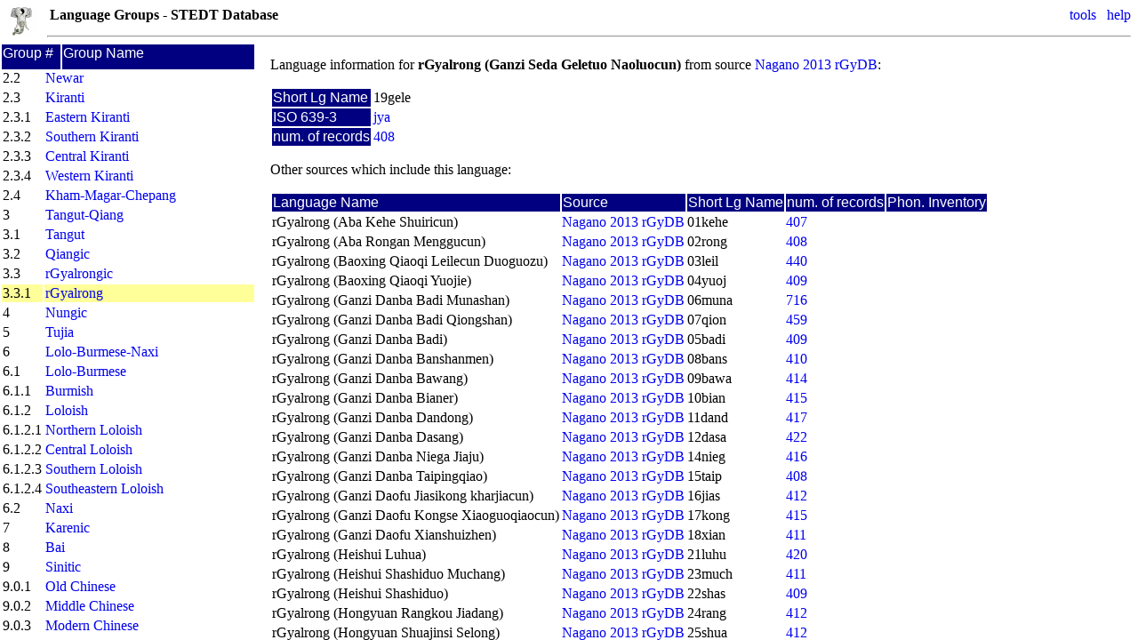

--- FILE ---
content_type: text/html; charset=UTF-8
request_url: https://stedt.berkeley.edu/~stedt-cgi/rootcanal.pl/group/78/2139
body_size: 4899
content:
<!DOCTYPE html>
<html lang="en">
<head>
	<meta charset="utf-8">
	<title>Language Groups - STEDT Database</title>
	<link rel="stylesheet" href="/~stedt-cgi/styles/rootcanal.css">
	<link rel="stylesheet" href="/~stedt-cgi/styles/autoSuggest.css">
	<link rel="stylesheet" href="/~stedt-cgi/styles/opentip.css">
	<script src="/~stedt-cgi/scriptaculous/lib/prototype.js"></script>
	<script src="/~stedt-cgi/scriptaculous/src/scriptaculous.js?load=effects,dragdrop,controls"></script>
	<script src="/~stedt-cgi/js/opentip.js"></script>
	<script src="/~stedt-cgi/js/excanvas.js"></script>
	<script src="/~stedt-cgi/js/tablekit.js"></script>
	<script src="/~stedt-cgi/js/jquery-1.8.0.js"></script>
	<script src="/~stedt-cgi/js/jquery.autoSuggest.js"></script>
</head>
<body>
<div id="header" style="display:none;">
<span class="right">
<script>
$.noConflict();
var baseRef = '/~stedt-cgi/rootcanal.pl/';
</script>
<form style="display:none;" id="guest_tools_header" method="post" action="https://stedt.berkeley.edu/~stedt-cgi/rootcanal.pl/account/login"><input type="hidden" name="user" value="guest"><input type="hidden" name="pwd" value="guest"><input type="hidden" name="url" value="https://stedt.berkeley.edu/~stedt-cgi/rootcanal.pl/admin"></form>
&nbsp;<a href="#" onclick="$('guest_tools_header').submit();">tools</a>
<script>
var stedtuserprivs = 0;
$('header').show();
</script>
﻿&nbsp;&nbsp;<a href="http://stedt.berkeley.edu/documentation" target="_blank">help</a>
<script src="/~stedt-cgi/js/stedtconfig.js"></script>
</span>
<a href="/~stedt-cgi/rootcanal.pl" title="Search Home"><img src="/~stedt-cgi/img/splashy32x32.gif" alt="STEDT Logo" width="32" height="32" class="left" border=0></a>
<b>Language Groups - STEDT Database</b>
<hr style="clear:both; margin-left:45px">
</div>

<table id="lgtreehead">
<tr><th style="width:4em">Group #</th><th>Group Name</th></tr>
</table>
<div id="lgtree">
<table>
<tr>
	<td>0</td>
	<td><a href="/~stedt-cgi/rootcanal.pl/group/1">Sino-Tibetan (previously published reconstructions)</a></td>
</tr>
<tr>
	<td>0.1</td>
	<td><a href="/~stedt-cgi/rootcanal.pl/group/2">Tibeto-Burman (previously published reconstructions)</a></td>
</tr>
<tr>
	<td>1</td>
	<td><a href="/~stedt-cgi/rootcanal.pl/group/3">NE Indian Areal Group</a></td>
</tr>
<tr>
	<td>1.1</td>
	<td><a href="/~stedt-cgi/rootcanal.pl/group/4">“North Assam”</a></td>
</tr>
<tr>
	<td>1.1.1</td>
	<td><a href="/~stedt-cgi/rootcanal.pl/group/5">Tani</a></td>
</tr>
<tr>
	<td>1.1.1.1</td>
	<td><a href="/~stedt-cgi/rootcanal.pl/group/73">Western Tani</a></td>
</tr>
<tr>
	<td>1.1.1.2</td>
	<td><a href="/~stedt-cgi/rootcanal.pl/group/74">Eastern Tani</a></td>
</tr>
<tr>
	<td>1.1.2</td>
	<td><a href="/~stedt-cgi/rootcanal.pl/group/6">Deng</a></td>
</tr>
<tr>
	<td>1.2</td>
	<td><a href="/~stedt-cgi/rootcanal.pl/group/8">Kuki-Chin</a></td>
</tr>
<tr>
	<td>1.2.1</td>
	<td><a href="/~stedt-cgi/rootcanal.pl/group/67">Peripheral Chin</a></td>
</tr>
<tr>
	<td>1.2.1.1</td>
	<td><a href="/~stedt-cgi/rootcanal.pl/group/68">Northern Chin</a></td>
</tr>
<tr>
	<td>1.2.1.2</td>
	<td><a href="/~stedt-cgi/rootcanal.pl/group/69">Southern Plains Chin</a></td>
</tr>
<tr>
	<td>1.2.2</td>
	<td><a href="/~stedt-cgi/rootcanal.pl/group/70">Central Chin</a></td>
</tr>
<tr>
	<td>1.2.3</td>
	<td><a href="/~stedt-cgi/rootcanal.pl/group/71">Maraic</a></td>
</tr>
<tr>
	<td>1.2.4</td>
	<td><a href="/~stedt-cgi/rootcanal.pl/group/72">“Old Kuki”</a></td>
</tr>
<tr>
	<td>1.3</td>
	<td><a href="/~stedt-cgi/rootcanal.pl/group/11">“Naga” Areal Group</a></td>
</tr>
<tr>
	<td>1.3.1</td>
	<td><a href="/~stedt-cgi/rootcanal.pl/group/63">Central Naga (Ao Group)</a></td>
</tr>
<tr>
	<td>1.3.2</td>
	<td><a href="/~stedt-cgi/rootcanal.pl/group/65">Angami-Pochuri Group</a></td>
</tr>
<tr>
	<td>1.3.3</td>
	<td><a href="/~stedt-cgi/rootcanal.pl/group/64">Zeme Group</a></td>
</tr>
<tr>
	<td>1.3.4</td>
	<td><a href="/~stedt-cgi/rootcanal.pl/group/66">Tangkhulic</a></td>
</tr>
<tr>
	<td>1.4</td>
	<td><a href="/~stedt-cgi/rootcanal.pl/group/13">Meithei</a></td>
</tr>
<tr>
	<td>1.5</td>
	<td><a href="/~stedt-cgi/rootcanal.pl/group/14">Mikir [Karbi]</a></td>
</tr>
<tr>
	<td>1.6</td>
	<td><a href="/~stedt-cgi/rootcanal.pl/group/15">Mru</a></td>
</tr>
<tr>
	<td>1.7</td>
	<td><a href="/~stedt-cgi/rootcanal.pl/group/79">Sal</a></td>
</tr>
<tr>
	<td>1.7.1</td>
	<td><a href="/~stedt-cgi/rootcanal.pl/group/16">Bodo-Garo</a></td>
</tr>
<tr>
	<td>1.7.1.1</td>
	<td><a href="/~stedt-cgi/rootcanal.pl/group/80">Bodo</a></td>
</tr>
<tr>
	<td>1.7.1.2</td>
	<td><a href="/~stedt-cgi/rootcanal.pl/group/81">Garo</a></td>
</tr>
<tr>
	<td>1.7.1.3</td>
	<td><a href="/~stedt-cgi/rootcanal.pl/group/82">Koch</a></td>
</tr>
<tr>
	<td>1.7.1.4</td>
	<td><a href="/~stedt-cgi/rootcanal.pl/group/83">Deori</a></td>
</tr>
<tr>
	<td>1.7.2</td>
	<td><a href="/~stedt-cgi/rootcanal.pl/group/12">Northern Naga/Konyakian</a></td>
</tr>
<tr>
	<td>1.7.2.1</td>
	<td><a href="/~stedt-cgi/rootcanal.pl/group/84">Tangsa-Nocte</a></td>
</tr>
<tr>
	<td>1.7.2.2</td>
	<td><a href="/~stedt-cgi/rootcanal.pl/group/85">Konyak-Chang</a></td>
</tr>
<tr>
	<td>1.7.3</td>
	<td><a href="/~stedt-cgi/rootcanal.pl/group/36">Jingpho-Asakian</a></td>
</tr>
<tr>
	<td>1.7.3.1</td>
	<td><a href="/~stedt-cgi/rootcanal.pl/group/37">Jingpho</a></td>
</tr>
<tr>
	<td>1.7.3.2</td>
	<td><a href="/~stedt-cgi/rootcanal.pl/group/40">Asakian</a></td>
</tr>
<tr>
	<td>2</td>
	<td><a href="/~stedt-cgi/rootcanal.pl/group/18">Himalayish</a></td>
</tr>
<tr>
	<td>2.1</td>
	<td><a href="/~stedt-cgi/rootcanal.pl/group/19">Tibeto-Kanauri</a></td>
</tr>
<tr>
	<td>2.1.1</td>
	<td><a href="/~stedt-cgi/rootcanal.pl/group/20">Western Himalayish</a></td>
</tr>
<tr>
	<td>2.1.2</td>
	<td><a href="/~stedt-cgi/rootcanal.pl/group/22">Bodic</a></td>
</tr>
<tr>
	<td>2.1.2.1</td>
	<td><a href="/~stedt-cgi/rootcanal.pl/group/24">Tibetan</a></td>
</tr>
<tr>
	<td>2.1.3</td>
	<td><a href="/~stedt-cgi/rootcanal.pl/group/21">Lepcha</a></td>
</tr>
<tr>
	<td>2.1.4</td>
	<td><a href="/~stedt-cgi/rootcanal.pl/group/23">Tamangish</a></td>
</tr>
<tr>
	<td>2.1.5</td>
	<td><a href="/~stedt-cgi/rootcanal.pl/group/60">Dhimal</a></td>
</tr>
<tr>
	<td>2.2</td>
	<td><a href="/~stedt-cgi/rootcanal.pl/group/27">Newar</a></td>
</tr>
<tr>
	<td>2.3</td>
	<td><a href="/~stedt-cgi/rootcanal.pl/group/29">Kiranti</a></td>
</tr>
<tr>
	<td>2.3.1</td>
	<td><a href="/~stedt-cgi/rootcanal.pl/group/31">Eastern Kiranti</a></td>
</tr>
<tr>
	<td>2.3.2</td>
	<td><a href="/~stedt-cgi/rootcanal.pl/group/76">Southern Kiranti</a></td>
</tr>
<tr>
	<td>2.3.3</td>
	<td><a href="/~stedt-cgi/rootcanal.pl/group/77">Central Kiranti</a></td>
</tr>
<tr>
	<td>2.3.4</td>
	<td><a href="/~stedt-cgi/rootcanal.pl/group/30">Western Kiranti</a></td>
</tr>
<tr>
	<td>2.4</td>
	<td><a href="/~stedt-cgi/rootcanal.pl/group/28">Kham-Magar-Chepang</a></td>
</tr>
<tr>
	<td>3</td>
	<td><a href="/~stedt-cgi/rootcanal.pl/group/32">Tangut-Qiang</a></td>
</tr>
<tr>
	<td>3.1</td>
	<td><a href="/~stedt-cgi/rootcanal.pl/group/33">Tangut</a></td>
</tr>
<tr>
	<td>3.2</td>
	<td><a href="/~stedt-cgi/rootcanal.pl/group/34">Qiangic</a></td>
</tr>
<tr>
	<td>3.3</td>
	<td><a href="/~stedt-cgi/rootcanal.pl/group/35">rGyalrongic</a></td>
</tr>
<tr bgcolor="#FFFF99" id="showme">
	<td>3.3.1</td>
	<td><a href="/~stedt-cgi/rootcanal.pl/group/78">rGyalrong</a></td>
</tr>
<tr>
	<td>4</td>
	<td><a href="/~stedt-cgi/rootcanal.pl/group/38">Nungic</a></td>
</tr>
<tr>
	<td>5</td>
	<td><a href="/~stedt-cgi/rootcanal.pl/group/41">Tujia</a></td>
</tr>
<tr>
	<td>6</td>
	<td><a href="/~stedt-cgi/rootcanal.pl/group/61">Lolo-Burmese-Naxi</a></td>
</tr>
<tr>
	<td>6.1</td>
	<td><a href="/~stedt-cgi/rootcanal.pl/group/42">Lolo-Burmese</a></td>
</tr>
<tr>
	<td>6.1.1</td>
	<td><a href="/~stedt-cgi/rootcanal.pl/group/44">Burmish</a></td>
</tr>
<tr>
	<td>6.1.2</td>
	<td><a href="/~stedt-cgi/rootcanal.pl/group/45">Loloish</a></td>
</tr>
<tr>
	<td>6.1.2.1</td>
	<td><a href="/~stedt-cgi/rootcanal.pl/group/46">Northern Loloish</a></td>
</tr>
<tr>
	<td>6.1.2.2</td>
	<td><a href="/~stedt-cgi/rootcanal.pl/group/47">Central Loloish</a></td>
</tr>
<tr>
	<td>6.1.2.3</td>
	<td><a href="/~stedt-cgi/rootcanal.pl/group/48">Southern Loloish</a></td>
</tr>
<tr>
	<td>6.1.2.4</td>
	<td><a href="/~stedt-cgi/rootcanal.pl/group/75">Southeastern Loloish</a></td>
</tr>
<tr>
	<td>6.2</td>
	<td><a href="/~stedt-cgi/rootcanal.pl/group/43">Naxi</a></td>
</tr>
<tr>
	<td>7</td>
	<td><a href="/~stedt-cgi/rootcanal.pl/group/50">Karenic</a></td>
</tr>
<tr>
	<td>8</td>
	<td><a href="/~stedt-cgi/rootcanal.pl/group/51">Bai</a></td>
</tr>
<tr>
	<td>9</td>
	<td><a href="/~stedt-cgi/rootcanal.pl/group/52">Sinitic</a></td>
</tr>
<tr>
	<td>9.0.1</td>
	<td><a href="/~stedt-cgi/rootcanal.pl/group/53">Old Chinese</a></td>
</tr>
<tr>
	<td>9.0.2</td>
	<td><a href="/~stedt-cgi/rootcanal.pl/group/54">Middle Chinese</a></td>
</tr>
<tr>
	<td>9.0.3</td>
	<td><a href="/~stedt-cgi/rootcanal.pl/group/55">Modern Chinese</a></td>
</tr>
<tr>
	<td>X</td>
	<td><a href="/~stedt-cgi/rootcanal.pl/group/56">Other Languages</a></td>
</tr>
<tr>
	<td>X.1</td>
	<td><a href="/~stedt-cgi/rootcanal.pl/group/57">Non-TB</a></td>
</tr>
<tr>
	<td>X.1.1</td>
	<td><a href="/~stedt-cgi/rootcanal.pl/group/62">Indo-Aryan</a></td>
</tr>
<tr>
	<td>X.1.2</td>
	<td><a href="/~stedt-cgi/rootcanal.pl/group/86">Dravidian</a></td>
</tr>
<tr>
	<td>X.2</td>
	<td><a href="/~stedt-cgi/rootcanal.pl/group/58">Unknown/Unevaluated</a></td>
</tr>
<tr>
	<td>X.3</td>
	<td><a href="/~stedt-cgi/rootcanal.pl/group/87">East & Southeast Asia Areal</a></td>
</tr>
</table>
</div>
<div id="lginfo">
<p>Language information for <b>rGyalrong (Ganzi Seda Geletuo Naoluocun)</b>
from source <a href="/~stedt-cgi/rootcanal.pl/source/YN-RGLD" target="stedt_src">Nagano 2013 rGyDB</a>:</p>
<table>
<tr><th title="Language name from source OR abbreviated name" style="cursor:help;">Short Lg Name</th><td>19gele</td></tr>
<tr><th>ISO 639-3</th><td><a href="http://www.ethnologue.com/show_language.asp?code=jya" target="stedt_ethnologue">jya</a></td></tr>
<tr><th>num. of records</th><td><a href="/~stedt-cgi/rootcanal.pl/gnis?lexicon.lgid=2139" target="stedt_sss">408</a></td></tr>

</table>

<p>Other sources which include this language:</p>

<table class="hangindent">
<tr><th>Language Name</th><th>Source</th><th title="Language name from source OR abbreviated name" style="cursor:help;">Short Lg Name</th><th>num. of records</th><th title="from Namkung, ed. 1996 (STEDT Monograph #3)" style="cursor:help;">Phon. Inventory</th></tr>
<tr>
	<td>rGyalrong (Aba Kehe Shuiricun)</td>
	<td><a href="/~stedt-cgi/rootcanal.pl/source/YN-RGLD" target="stedt_src">Nagano 2013 rGyDB</a></td>
	<td>01kehe</td>
	<td><a href="/~stedt-cgi/rootcanal.pl/gnis?lexicon.lgid=2104" target="stedt_sss">407</a></td>
	<td></td>
</tr>
<tr>
	<td>rGyalrong (Aba Rongan Menggucun)</td>
	<td><a href="/~stedt-cgi/rootcanal.pl/source/YN-RGLD" target="stedt_src">Nagano 2013 rGyDB</a></td>
	<td>02rong</td>
	<td><a href="/~stedt-cgi/rootcanal.pl/gnis?lexicon.lgid=2119" target="stedt_sss">408</a></td>
	<td></td>
</tr>
<tr>
	<td>rGyalrong (Baoxing Qiaoqi Leilecun Duoguozu)</td>
	<td><a href="/~stedt-cgi/rootcanal.pl/source/YN-RGLD" target="stedt_src">Nagano 2013 rGyDB</a></td>
	<td>03leil</td>
	<td><a href="/~stedt-cgi/rootcanal.pl/gnis?lexicon.lgid=2120" target="stedt_sss">440</a></td>
	<td></td>
</tr>
<tr>
	<td>rGyalrong (Baoxing Qiaoqi Yuojie)</td>
	<td><a href="/~stedt-cgi/rootcanal.pl/source/YN-RGLD" target="stedt_src">Nagano 2013 rGyDB</a></td>
	<td>04yuoj</td>
	<td><a href="/~stedt-cgi/rootcanal.pl/gnis?lexicon.lgid=2121" target="stedt_sss">409</a></td>
	<td></td>
</tr>
<tr>
	<td>rGyalrong (Ganzi Danba Badi Munashan)</td>
	<td><a href="/~stedt-cgi/rootcanal.pl/source/YN-RGLD" target="stedt_src">Nagano 2013 rGyDB</a></td>
	<td>06muna</td>
	<td><a href="/~stedt-cgi/rootcanal.pl/gnis?lexicon.lgid=2122" target="stedt_sss">716</a></td>
	<td></td>
</tr>
<tr>
	<td>rGyalrong (Ganzi Danba Badi Qiongshan)</td>
	<td><a href="/~stedt-cgi/rootcanal.pl/source/YN-RGLD" target="stedt_src">Nagano 2013 rGyDB</a></td>
	<td>07qion</td>
	<td><a href="/~stedt-cgi/rootcanal.pl/gnis?lexicon.lgid=2123" target="stedt_sss">459</a></td>
	<td></td>
</tr>
<tr>
	<td>rGyalrong (Ganzi Danba Badi)</td>
	<td><a href="/~stedt-cgi/rootcanal.pl/source/YN-RGLD" target="stedt_src">Nagano 2013 rGyDB</a></td>
	<td>05badi</td>
	<td><a href="/~stedt-cgi/rootcanal.pl/gnis?lexicon.lgid=2124" target="stedt_sss">409</a></td>
	<td></td>
</tr>
<tr>
	<td>rGyalrong (Ganzi Danba Banshanmen)</td>
	<td><a href="/~stedt-cgi/rootcanal.pl/source/YN-RGLD" target="stedt_src">Nagano 2013 rGyDB</a></td>
	<td>08bans</td>
	<td><a href="/~stedt-cgi/rootcanal.pl/gnis?lexicon.lgid=2125" target="stedt_sss">410</a></td>
	<td></td>
</tr>
<tr>
	<td>rGyalrong (Ganzi Danba Bawang)</td>
	<td><a href="/~stedt-cgi/rootcanal.pl/source/YN-RGLD" target="stedt_src">Nagano 2013 rGyDB</a></td>
	<td>09bawa</td>
	<td><a href="/~stedt-cgi/rootcanal.pl/gnis?lexicon.lgid=2130" target="stedt_sss">414</a></td>
	<td></td>
</tr>
<tr>
	<td>rGyalrong (Ganzi Danba Bianer)</td>
	<td><a href="/~stedt-cgi/rootcanal.pl/source/YN-RGLD" target="stedt_src">Nagano 2013 rGyDB</a></td>
	<td>10bian</td>
	<td><a href="/~stedt-cgi/rootcanal.pl/gnis?lexicon.lgid=2131" target="stedt_sss">415</a></td>
	<td></td>
</tr>
<tr>
	<td>rGyalrong (Ganzi Danba Dandong)</td>
	<td><a href="/~stedt-cgi/rootcanal.pl/source/YN-RGLD" target="stedt_src">Nagano 2013 rGyDB</a></td>
	<td>11dand</td>
	<td><a href="/~stedt-cgi/rootcanal.pl/gnis?lexicon.lgid=2132" target="stedt_sss">417</a></td>
	<td></td>
</tr>
<tr>
	<td>rGyalrong (Ganzi Danba Dasang)</td>
	<td><a href="/~stedt-cgi/rootcanal.pl/source/YN-RGLD" target="stedt_src">Nagano 2013 rGyDB</a></td>
	<td>12dasa</td>
	<td><a href="/~stedt-cgi/rootcanal.pl/gnis?lexicon.lgid=2133" target="stedt_sss">422</a></td>
	<td></td>
</tr>
<tr>
	<td>rGyalrong (Ganzi Danba Niega Jiaju)</td>
	<td><a href="/~stedt-cgi/rootcanal.pl/source/YN-RGLD" target="stedt_src">Nagano 2013 rGyDB</a></td>
	<td>14nieg</td>
	<td><a href="/~stedt-cgi/rootcanal.pl/gnis?lexicon.lgid=2134" target="stedt_sss">416</a></td>
	<td></td>
</tr>
<tr>
	<td>rGyalrong (Ganzi Danba Taipingqiao)</td>
	<td><a href="/~stedt-cgi/rootcanal.pl/source/YN-RGLD" target="stedt_src">Nagano 2013 rGyDB</a></td>
	<td>15taip</td>
	<td><a href="/~stedt-cgi/rootcanal.pl/gnis?lexicon.lgid=2135" target="stedt_sss">408</a></td>
	<td></td>
</tr>
<tr>
	<td>rGyalrong (Ganzi Daofu Jiasikong kharjiacun)</td>
	<td><a href="/~stedt-cgi/rootcanal.pl/source/YN-RGLD" target="stedt_src">Nagano 2013 rGyDB</a></td>
	<td>16jias</td>
	<td><a href="/~stedt-cgi/rootcanal.pl/gnis?lexicon.lgid=2136" target="stedt_sss">412</a></td>
	<td></td>
</tr>
<tr>
	<td>rGyalrong (Ganzi Daofu Kongse Xiaoguoqiaocun)</td>
	<td><a href="/~stedt-cgi/rootcanal.pl/source/YN-RGLD" target="stedt_src">Nagano 2013 rGyDB</a></td>
	<td>17kong</td>
	<td><a href="/~stedt-cgi/rootcanal.pl/gnis?lexicon.lgid=2137" target="stedt_sss">415</a></td>
	<td></td>
</tr>
<tr>
	<td>rGyalrong (Ganzi Daofu Xianshuizhen)</td>
	<td><a href="/~stedt-cgi/rootcanal.pl/source/YN-RGLD" target="stedt_src">Nagano 2013 rGyDB</a></td>
	<td>18xian</td>
	<td><a href="/~stedt-cgi/rootcanal.pl/gnis?lexicon.lgid=2138" target="stedt_sss">411</a></td>
	<td></td>
</tr>
<tr>
	<td>rGyalrong (Heishui Luhua)</td>
	<td><a href="/~stedt-cgi/rootcanal.pl/source/YN-RGLD" target="stedt_src">Nagano 2013 rGyDB</a></td>
	<td>21luhu</td>
	<td><a href="/~stedt-cgi/rootcanal.pl/gnis?lexicon.lgid=2140" target="stedt_sss">420</a></td>
	<td></td>
</tr>
<tr>
	<td>rGyalrong (Heishui Shashiduo Muchang)</td>
	<td><a href="/~stedt-cgi/rootcanal.pl/source/YN-RGLD" target="stedt_src">Nagano 2013 rGyDB</a></td>
	<td>23much</td>
	<td><a href="/~stedt-cgi/rootcanal.pl/gnis?lexicon.lgid=2142" target="stedt_sss">411</a></td>
	<td></td>
</tr>
<tr>
	<td>rGyalrong (Heishui Shashiduo)</td>
	<td><a href="/~stedt-cgi/rootcanal.pl/source/YN-RGLD" target="stedt_src">Nagano 2013 rGyDB</a></td>
	<td>22shas</td>
	<td><a href="/~stedt-cgi/rootcanal.pl/gnis?lexicon.lgid=2141" target="stedt_sss">409</a></td>
	<td></td>
</tr>
<tr>
	<td>rGyalrong (Hongyuan Rangkou Jiadang)</td>
	<td><a href="/~stedt-cgi/rootcanal.pl/source/YN-RGLD" target="stedt_src">Nagano 2013 rGyDB</a></td>
	<td>24rang</td>
	<td><a href="/~stedt-cgi/rootcanal.pl/gnis?lexicon.lgid=2143" target="stedt_sss">412</a></td>
	<td></td>
</tr>
<tr>
	<td>rGyalrong (Hongyuan Shuajinsi Selong)</td>
	<td><a href="/~stedt-cgi/rootcanal.pl/source/YN-RGLD" target="stedt_src">Nagano 2013 rGyDB</a></td>
	<td>25shua</td>
	<td><a href="/~stedt-cgi/rootcanal.pl/gnis?lexicon.lgid=2144" target="stedt_sss">412</a></td>
	<td></td>
</tr>
<tr>
	<td>rGyalrong (Jinchuan Cengda)</td>
	<td><a href="/~stedt-cgi/rootcanal.pl/source/YN-RGLD" target="stedt_src">Nagano 2013 rGyDB</a></td>
	<td>26ceng</td>
	<td><a href="/~stedt-cgi/rootcanal.pl/gnis?lexicon.lgid=2145" target="stedt_sss">405</a></td>
	<td></td>
</tr>
<tr>
	<td>rGyalrong (Jinchuan Dusong)</td>
	<td><a href="/~stedt-cgi/rootcanal.pl/source/YN-RGLD" target="stedt_src">Nagano 2013 rGyDB</a></td>
	<td>27duso</td>
	<td><a href="/~stedt-cgi/rootcanal.pl/gnis?lexicon.lgid=2146" target="stedt_sss">396</a></td>
	<td></td>
</tr>
<tr>
	<td>rGyalrong (Jinchuan Erkai)</td>
	<td><a href="/~stedt-cgi/rootcanal.pl/source/YN-RGLD" target="stedt_src">Nagano 2013 rGyDB</a></td>
	<td>28erka</td>
	<td><a href="/~stedt-cgi/rootcanal.pl/gnis?lexicon.lgid=2147" target="stedt_sss">925</a></td>
	<td></td>
</tr>
<tr>
	<td>rGyalrong (Jinchuan Guaninqiao Wobzi)</td>
	<td><a href="/~stedt-cgi/rootcanal.pl/source/YN-RGLD" target="stedt_src">Nagano 2013 rGyDB</a></td>
	<td>30wobz</td>
	<td><a href="/~stedt-cgi/rootcanal.pl/gnis?lexicon.lgid=2148" target="stedt_sss">871</a></td>
	<td></td>
</tr>
<tr>
	<td>rGyalrong (Jinchuan Hedong)</td>
	<td><a href="/~stedt-cgi/rootcanal.pl/source/YN-RGLD" target="stedt_src">Nagano 2013 rGyDB</a></td>
	<td>31hedo</td>
	<td><a href="/~stedt-cgi/rootcanal.pl/gnis?lexicon.lgid=2149" target="stedt_sss">415</a></td>
	<td></td>
</tr>
<tr>
	<td>rGyalrong (Jinchuan Jimu Zhouchan)</td>
	<td><a href="/~stedt-cgi/rootcanal.pl/source/YN-RGLD" target="stedt_src">Nagano 2013 rGyDB</a></td>
	<td>32jimu</td>
	<td><a href="/~stedt-cgi/rootcanal.pl/gnis?lexicon.lgid=2150" target="stedt_sss">417</a></td>
	<td></td>
</tr>
<tr>
	<td>rGyalrong (Jinchuan Kalajiao)</td>
	<td><a href="/~stedt-cgi/rootcanal.pl/source/YN-RGLD" target="stedt_src">Nagano 2013 rGyDB</a></td>
	<td>33kala</td>
	<td><a href="/~stedt-cgi/rootcanal.pl/gnis?lexicon.lgid=2151" target="stedt_sss">413</a></td>
	<td></td>
</tr>
<tr>
	<td>rGyalrong (Jinchuan Maerbang)</td>
	<td><a href="/~stedt-cgi/rootcanal.pl/source/YN-RGLD" target="stedt_src">Nagano 2013 rGyDB</a></td>
	<td>34jima</td>
	<td><a href="/~stedt-cgi/rootcanal.pl/gnis?lexicon.lgid=2152" target="stedt_sss">411</a></td>
	<td></td>
</tr>
<tr>
	<td>rGyalrong (Jinchuan Manai Genza)</td>
	<td><a href="/~stedt-cgi/rootcanal.pl/source/YN-RGLD" target="stedt_src">Nagano 2013 rGyDB</a></td>
	<td>35mana</td>
	<td><a href="/~stedt-cgi/rootcanal.pl/gnis?lexicon.lgid=2153" target="stedt_sss">416</a></td>
	<td></td>
</tr>
<tr>
	<td>rGyalrong (Jinchuan Maori Maori)</td>
	<td><a href="/~stedt-cgi/rootcanal.pl/source/YN-RGLD" target="stedt_src">Nagano 2013 rGyDB</a></td>
	<td>36maor</td>
	<td><a href="/~stedt-cgi/rootcanal.pl/gnis?lexicon.lgid=2154" target="stedt_sss">408</a></td>
	<td></td>
</tr>
<tr>
	<td>rGyalrong (Jinchuan Sawajiao)</td>
	<td><a href="/~stedt-cgi/rootcanal.pl/source/YN-RGLD" target="stedt_src">Nagano 2013 rGyDB</a></td>
	<td>37sawa</td>
	<td><a href="/~stedt-cgi/rootcanal.pl/gnis?lexicon.lgid=2155" target="stedt_sss">417</a></td>
	<td></td>
</tr>
<tr>
	<td>rGyalrong (Jinchuan Taiyanghe)</td>
	<td><a href="/~stedt-cgi/rootcanal.pl/source/YN-RGLD" target="stedt_src">Nagano 2013 rGyDB</a></td>
	<td>38taiy</td>
	<td><a href="/~stedt-cgi/rootcanal.pl/gnis?lexicon.lgid=2156" target="stedt_sss">398</a></td>
	<td></td>
</tr>
<tr>
	<td>rGyalrong (Jinchuan Wanlin Xilizhai)</td>
	<td><a href="/~stedt-cgi/rootcanal.pl/source/YN-RGLD" target="stedt_src">Nagano 2013 rGyDB</a></td>
	<td>39wanl</td>
	<td><a href="/~stedt-cgi/rootcanal.pl/gnis?lexicon.lgid=2157" target="stedt_sss">408</a></td>
	<td></td>
</tr>
<tr>
	<td>rGyalrong (Lixian Ganbao)</td>
	<td><a href="/~stedt-cgi/rootcanal.pl/source/YN-RGLD" target="stedt_src">Nagano 2013 rGyDB</a></td>
	<td>40ganb</td>
	<td><a href="/~stedt-cgi/rootcanal.pl/gnis?lexicon.lgid=2158" target="stedt_sss">393</a></td>
	<td></td>
</tr>
<tr>
	<td>rGyalrong (Lixian Guergou)</td>
	<td><a href="/~stedt-cgi/rootcanal.pl/source/YN-RGLD" target="stedt_src">Nagano 2013 rGyDB</a></td>
	<td>41guer</td>
	<td><a href="/~stedt-cgi/rootcanal.pl/gnis?lexicon.lgid=2159" target="stedt_sss">405</a></td>
	<td></td>
</tr>
<tr>
	<td>rGyalrong (Lixian Jiabi)</td>
	<td><a href="/~stedt-cgi/rootcanal.pl/source/YN-RGLD" target="stedt_src">Nagano 2013 rGyDB</a></td>
	<td>42jiab</td>
	<td><a href="/~stedt-cgi/rootcanal.pl/gnis?lexicon.lgid=2160" target="stedt_sss">411</a></td>
	<td></td>
</tr>
<tr>
	<td>rGyalrong (Lixian Miyalo)</td>
	<td><a href="/~stedt-cgi/rootcanal.pl/source/YN-RGLD" target="stedt_src">Nagano 2013 rGyDB</a></td>
	<td>43miya</td>
	<td><a href="/~stedt-cgi/rootcanal.pl/gnis?lexicon.lgid=2161" target="stedt_sss">419</a></td>
	<td></td>
</tr>
<tr>
	<td>rGyalrong (Lixian Putou)</td>
	<td><a href="/~stedt-cgi/rootcanal.pl/source/YN-RGLD" target="stedt_src">Nagano 2013 rGyDB</a></td>
	<td>44puto</td>
	<td><a href="/~stedt-cgi/rootcanal.pl/gnis?lexicon.lgid=2162" target="stedt_sss">411</a></td>
	<td></td>
</tr>
<tr>
	<td>rGyalrong (Lixian Shangmeng Rajipu)</td>
	<td><a href="/~stedt-cgi/rootcanal.pl/source/YN-RGLD" target="stedt_src">Nagano 2013 rGyDB</a></td>
	<td>45shan</td>
	<td><a href="/~stedt-cgi/rootcanal.pl/gnis?lexicon.lgid=2163" target="stedt_sss">412</a></td>
	<td></td>
</tr>
<tr>
	<td>rGyalrong (Lixian Xiameng Xiaogoucun)</td>
	<td><a href="/~stedt-cgi/rootcanal.pl/source/YN-RGLD" target="stedt_src">Nagano 2013 rGyDB</a></td>
	<td>46xiam</td>
	<td><a href="/~stedt-cgi/rootcanal.pl/gnis?lexicon.lgid=2164" target="stedt_sss">413</a></td>
	<td></td>
</tr>
<tr>
	<td>rGyalrong (Lixian Xinglong Kechun)</td>
	<td><a href="/~stedt-cgi/rootcanal.pl/source/YN-RGLD" target="stedt_src">Nagano 2013 rGyDB</a></td>
	<td>47kech</td>
	<td><a href="/~stedt-cgi/rootcanal.pl/gnis?lexicon.lgid=2165" target="stedt_sss">401</a></td>
	<td></td>
</tr>
<tr>
	<td>rGyalrong (Lixian Xuecheng Jiamizhai)</td>
	<td><a href="/~stedt-cgi/rootcanal.pl/source/YN-RGLD" target="stedt_src">Nagano 2013 rGyDB</a></td>
	<td>48jiem</td>
	<td><a href="/~stedt-cgi/rootcanal.pl/gnis?lexicon.lgid=2166" target="stedt_sss">1220</a></td>
	<td></td>
</tr>
<tr>
	<td>rGyalrong (Maerkang Baiwan Muerji)</td>
	<td><a href="/~stedt-cgi/rootcanal.pl/source/YN-RGLD" target="stedt_src">Nagano 2013 rGyDB</a></td>
	<td>49baiw</td>
	<td><a href="/~stedt-cgi/rootcanal.pl/gnis?lexicon.lgid=2167" target="stedt_sss">416</a></td>
	<td></td>
</tr>
<tr>
	<td>rGyalrong (Maerkang Benzhen Yingbolo)</td>
	<td><a href="/~stedt-cgi/rootcanal.pl/source/YN-RGLD" target="stedt_src">Nagano 2013 rGyDB</a></td>
	<td>50benz</td>
	<td><a href="/~stedt-cgi/rootcanal.pl/gnis?lexicon.lgid=2168" target="stedt_sss">420</a></td>
	<td></td>
</tr>
<tr>
	<td>rGyalrong (Maerkang Bola (A))</td>
	<td><a href="/~stedt-cgi/rootcanal.pl/source/YN-RGLD" target="stedt_src">Nagano 2013 rGyDB</a></td>
	<td>51bola</td>
	<td><a href="/~stedt-cgi/rootcanal.pl/gnis?lexicon.lgid=2169" target="stedt_sss">1227</a></td>
	<td></td>
</tr>
<tr>
	<td>rGyalrong (Maerkang Bola (B))</td>
	<td><a href="/~stedt-cgi/rootcanal.pl/source/YN-RGLD" target="stedt_src">Nagano 2013 rGyDB</a></td>
	<td>52bolb</td>
	<td><a href="/~stedt-cgi/rootcanal.pl/gnis?lexicon.lgid=2170" target="stedt_sss">1109</a></td>
	<td></td>
</tr>
<tr>
	<td>rGyalrong (Maerkang Bola (C))</td>
	<td><a href="/~stedt-cgi/rootcanal.pl/source/YN-RGLD" target="stedt_src">Nagano 2013 rGyDB</a></td>
	<td>53bolc</td>
	<td><a href="/~stedt-cgi/rootcanal.pl/gnis?lexicon.lgid=2171" target="stedt_sss">474</a></td>
	<td></td>
</tr>
<tr>
	<td>rGyalrong (Maerkang Caodeng (A))</td>
	<td><a href="/~stedt-cgi/rootcanal.pl/source/YN-RGLD" target="stedt_src">Nagano 2013 rGyDB</a></td>
	<td>54caoa</td>
	<td><a href="/~stedt-cgi/rootcanal.pl/gnis?lexicon.lgid=2172" target="stedt_sss">403</a></td>
	<td></td>
</tr>
<tr>
	<td>rGyalrong (Maerkang Caodeng (B))</td>
	<td><a href="/~stedt-cgi/rootcanal.pl/source/YN-RGLD" target="stedt_src">Nagano 2013 rGyDB</a></td>
	<td>55caob</td>
	<td><a href="/~stedt-cgi/rootcanal.pl/gnis?lexicon.lgid=2173" target="stedt_sss">1220</a></td>
	<td></td>
</tr>
<tr>
	<td>rGyalrong (Maerkang Dangba Geerda)</td>
	<td><a href="/~stedt-cgi/rootcanal.pl/source/YN-RGLD" target="stedt_src">Nagano 2013 rGyDB</a></td>
	<td>56dang</td>
	<td><a href="/~stedt-cgi/rootcanal.pl/gnis?lexicon.lgid=2174" target="stedt_sss">415</a></td>
	<td></td>
</tr>
<tr>
	<td>rGyalrong (Maerkang Dazang)</td>
	<td><a href="/~stedt-cgi/rootcanal.pl/source/YN-RGLD" target="stedt_src">Nagano 2013 rGyDB</a></td>
	<td>57daza</td>
	<td><a href="/~stedt-cgi/rootcanal.pl/gnis?lexicon.lgid=2175" target="stedt_sss">413</a></td>
	<td></td>
</tr>
<tr>
	<td>rGyalrong (Maerkang Japhug Shaerzong (A))</td>
	<td><a href="/~stedt-cgi/rootcanal.pl/source/YN-RGLD" target="stedt_src">Nagano 2013 rGyDB</a></td>
	<td>58shaa</td>
	<td><a href="/~stedt-cgi/rootcanal.pl/gnis?lexicon.lgid=2176" target="stedt_sss">422</a></td>
	<td></td>
</tr>
<tr>
	<td>rGyalrong (Maerkang Japhug Shaerzong (B))</td>
	<td><a href="/~stedt-cgi/rootcanal.pl/source/YN-RGLD" target="stedt_src">Nagano 2013 rGyDB</a></td>
	<td>59shab</td>
	<td><a href="/~stedt-cgi/rootcanal.pl/gnis?lexicon.lgid=2177" target="stedt_sss">948</a></td>
	<td></td>
</tr>
<tr>
	<td>rGyalrong (Maerkang Jiamuzu Konglong)</td>
	<td><a href="/~stedt-cgi/rootcanal.pl/source/YN-RGLD" target="stedt_src">Nagano 2013 rGyDB</a></td>
	<td>60jiam</td>
	<td><a href="/~stedt-cgi/rootcanal.pl/gnis?lexicon.lgid=2178" target="stedt_sss">418</a></td>
	<td></td>
</tr>
<tr>
	<td>rGyalrong (Maerkang Kangshan)</td>
	<td><a href="/~stedt-cgi/rootcanal.pl/source/YN-RGLD" target="stedt_src">Nagano 2013 rGyDB</a></td>
	<td>61kang</td>
	<td><a href="/~stedt-cgi/rootcanal.pl/gnis?lexicon.lgid=2180" target="stedt_sss">415</a></td>
	<td></td>
</tr>
<tr>
	<td>rGyalrong (Maerkang Longerjia)</td>
	<td><a href="/~stedt-cgi/rootcanal.pl/source/YN-RGLD" target="stedt_src">Nagano 2013 rGyDB</a></td>
	<td>62long</td>
	<td><a href="/~stedt-cgi/rootcanal.pl/gnis?lexicon.lgid=2181" target="stedt_sss">402</a></td>
	<td></td>
</tr>
<tr>
	<td>rGyalrong (Maerkang Ribu)</td>
	<td><a href="/~stedt-cgi/rootcanal.pl/source/YN-RGLD" target="stedt_src">Nagano 2013 rGyDB</a></td>
	<td>64ribu</td>
	<td><a href="/~stedt-cgi/rootcanal.pl/gnis?lexicon.lgid=2182" target="stedt_sss">418</a></td>
	<td></td>
</tr>
<tr>
	<td>rGyalrong (Maerkang Soman Seermi)</td>
	<td><a href="/~stedt-cgi/rootcanal.pl/source/YN-RGLD" target="stedt_src">Nagano 2013 rGyDB</a></td>
	<td>66seer</td>
	<td><a href="/~stedt-cgi/rootcanal.pl/gnis?lexicon.lgid=2183" target="stedt_sss">420</a></td>
	<td></td>
</tr>
<tr>
	<td>rGyalrong (Maerkang Soman)</td>
	<td><a href="/~stedt-cgi/rootcanal.pl/source/YN-RGLD" target="stedt_src">Nagano 2013 rGyDB</a></td>
	<td>65soma</td>
	<td><a href="/~stedt-cgi/rootcanal.pl/gnis?lexicon.lgid=2184" target="stedt_sss">1229</a></td>
	<td></td>
</tr>
<tr>
	<td>rGyalrong (Maerkang Songgang Zhibo)</td>
	<td><a href="/~stedt-cgi/rootcanal.pl/source/YN-RGLD" target="stedt_src">Nagano 2013 rGyDB</a></td>
	<td>67song</td>
	<td><a href="/~stedt-cgi/rootcanal.pl/gnis?lexicon.lgid=2185" target="stedt_sss">414</a></td>
	<td></td>
</tr>
<tr>
	<td>rGyalrong (Maerkang Zhuokeji Xisuo)</td>
	<td><a href="/~stedt-cgi/rootcanal.pl/source/YN-RGLD" target="stedt_src">Nagano 2013 rGyDB</a></td>
	<td>68zhuo</td>
	<td><a href="/~stedt-cgi/rootcanal.pl/gnis?lexicon.lgid=2186" target="stedt_sss">411</a></td>
	<td></td>
</tr>
<tr>
	<td>rGyalrong (Queyu Gala)</td>
	<td><a href="/~stedt-cgi/rootcanal.pl/source/YN-RGLD" target="stedt_src">Nagano 2013 rGyDB</a></td>
	<td>69quey</td>
	<td><a href="/~stedt-cgi/rootcanal.pl/gnis?lexicon.lgid=2187" target="stedt_sss">407</a></td>
	<td></td>
</tr>
<tr>
	<td>rGyalrong (Rangtang Puxi siyaowucun)</td>
	<td><a href="/~stedt-cgi/rootcanal.pl/source/YN-RGLD" target="stedt_src">Nagano 2013 rGyDB</a></td>
	<td>70siya</td>
	<td><a href="/~stedt-cgi/rootcanal.pl/gnis?lexicon.lgid=2188" target="stedt_sss">415</a></td>
	<td></td>
</tr>
<tr>
	<td>rGyalrong (Rangtang Puxicun)</td>
	<td><a href="/~stedt-cgi/rootcanal.pl/source/YN-RGLD" target="stedt_src">Nagano 2013 rGyDB</a></td>
	<td>71puxi</td>
	<td><a href="/~stedt-cgi/rootcanal.pl/gnis?lexicon.lgid=2189" target="stedt_sss">411</a></td>
	<td></td>
</tr>
<tr>
	<td>rGyalrong (Rangtang Shili Erguowucun)</td>
	<td><a href="/~stedt-cgi/rootcanal.pl/source/YN-RGLD" target="stedt_src">Nagano 2013 rGyDB</a></td>
	<td>72shil</td>
	<td><a href="/~stedt-cgi/rootcanal.pl/gnis?lexicon.lgid=2190" target="stedt_sss">407</a></td>
	<td></td>
</tr>
<tr>
	<td>rGyalrong (Rangtang Zongke)</td>
	<td><a href="/~stedt-cgi/rootcanal.pl/source/YN-RGLD" target="stedt_src">Nagano 2013 rGyDB</a></td>
	<td>73zong</td>
	<td><a href="/~stedt-cgi/rootcanal.pl/gnis?lexicon.lgid=2191" target="stedt_sss">409</a></td>
	<td></td>
</tr>
<tr>
	<td>rGyalrong (Xiaojin Bajiao)</td>
	<td><a href="/~stedt-cgi/rootcanal.pl/source/YN-RGLD" target="stedt_src">Nagano 2013 rGyDB</a></td>
	<td>74baji</td>
	<td><a href="/~stedt-cgi/rootcanal.pl/gnis?lexicon.lgid=2192" target="stedt_sss">416</a></td>
	<td></td>
</tr>
<tr>
	<td>rGyalrong (Xiaojin Dawei)</td>
	<td><a href="/~stedt-cgi/rootcanal.pl/source/YN-RGLD" target="stedt_src">Nagano 2013 rGyDB</a></td>
	<td>75dawe</td>
	<td><a href="/~stedt-cgi/rootcanal.pl/gnis?lexicon.lgid=2193" target="stedt_sss">414</a></td>
	<td></td>
</tr>
<tr>
	<td>rGyalrong (Xiaojin Fubian)</td>
	<td><a href="/~stedt-cgi/rootcanal.pl/source/YN-RGLD" target="stedt_src">Nagano 2013 rGyDB</a></td>
	<td>76fubi</td>
	<td><a href="/~stedt-cgi/rootcanal.pl/gnis?lexicon.lgid=2194" target="stedt_sss">418</a></td>
	<td></td>
</tr>
<tr>
	<td>rGyalrong (Xiaojin Hanniu)</td>
	<td><a href="/~stedt-cgi/rootcanal.pl/source/YN-RGLD" target="stedt_src">Nagano 2013 rGyDB</a></td>
	<td>77hann</td>
	<td><a href="/~stedt-cgi/rootcanal.pl/gnis?lexicon.lgid=2195" target="stedt_sss">408</a></td>
	<td></td>
</tr>
<tr>
	<td>rGyalrong (Xiaojin Jiesi)</td>
	<td><a href="/~stedt-cgi/rootcanal.pl/source/YN-RGLD" target="stedt_src">Nagano 2013 rGyDB</a></td>
	<td>78jies</td>
	<td><a href="/~stedt-cgi/rootcanal.pl/gnis?lexicon.lgid=2196" target="stedt_sss">420</a></td>
	<td></td>
</tr>
<tr>
	<td>rGyalrong (Xiaojin Mupo)</td>
	<td><a href="/~stedt-cgi/rootcanal.pl/source/YN-RGLD" target="stedt_src">Nagano 2013 rGyDB</a></td>
	<td>79mupo</td>
	<td><a href="/~stedt-cgi/rootcanal.pl/gnis?lexicon.lgid=2197" target="stedt_sss">415</a></td>
	<td></td>
</tr>
<tr>
	<td>rGyalrong (Xiaojin Rilong)</td>
	<td><a href="/~stedt-cgi/rootcanal.pl/source/YN-RGLD" target="stedt_src">Nagano 2013 rGyDB</a></td>
	<td>80rilo</td>
	<td><a href="/~stedt-cgi/rootcanal.pl/gnis?lexicon.lgid=2198" target="stedt_sss">402</a></td>
	<td></td>
</tr>
<tr>
	<td>rGyalrong (Xiaojin Xingge)</td>
	<td><a href="/~stedt-cgi/rootcanal.pl/source/YN-RGLD" target="stedt_src">Nagano 2013 rGyDB</a></td>
	<td>81xing</td>
	<td><a href="/~stedt-cgi/rootcanal.pl/gnis?lexicon.lgid=2199" target="stedt_sss">411</a></td>
	<td></td>
</tr>
<tr>
	<td>rGyalrong (Xiaojin Zhailong)</td>
	<td><a href="/~stedt-cgi/rootcanal.pl/source/YN-RGLD" target="stedt_src">Nagano 2013 rGyDB</a></td>
	<td>82zhai</td>
	<td><a href="/~stedt-cgi/rootcanal.pl/gnis?lexicon.lgid=2200" target="stedt_sss">417</a></td>
	<td></td>
</tr>
</table>

<p>Other languages in <b>3.3.1 rGyalrong</b>:</p>
<table>
<tr>
	<th>ISO 639-3</th>
	<th>Language Name</th>
	<th>Source</th>
	<th title="Language name from source OR abbreviated name" style="cursor:help;">Short Lg Name</th>
	<th>num. of records</th>
	<th title="from Namkung, ed. 1996 (STEDT Monograph #3)" style="cursor:help;">Phon. Inventory</th>
</tr>
<tr>
	<td><a href="http://www.ethnologue.com/show_language.asp?code=jya" target="stedt_ethnologue">jya</a></td>
	<td><a href="/~stedt-cgi/rootcanal.pl/group/78/1797" target="_self">Caodeng</a></td>
	<td><a href="/~stedt-cgi/rootcanal.pl/source/JS-Caodeng" target="stedt_src">Sun J 97 Cao</a></td>
	<td>Caodeng</td>
	<td><a href="/~stedt-cgi/rootcanal.pl/gnis?lexicon.lgid=1797" target="stedt_sss">2657</a></td>
	<td></td>
</tr>
<tr>
	<td><a href="http://www.ethnologue.com/show_language.asp?code=jya" target="stedt_ethnologue">jya</a></td>
	<td><a href="/~stedt-cgi/rootcanal.pl/group/78/610" target="_self">rGyalrong</a></td>
	<td><a href="/~stedt-cgi/rootcanal.pl/source/RJL-DPTB" target="stedt_src">LaPolla 87</a></td>
	<td>Gyarung</td>
	<td><a href="/~stedt-cgi/rootcanal.pl/gnis?lexicon.lgid=610" target="stedt_sss">16</a></td>
	<td></td>
</tr>
<tr>
	<td><a href="http://www.ethnologue.com/show_language.asp?code=jya" target="stedt_ethnologue">jya</a></td>
	<td><a href="/~stedt-cgi/rootcanal.pl/group/78/608" target="_self">rGyalrong</a></td>
	<td><a href="/~stedt-cgi/rootcanal.pl/source/JAM-GSTC" target="stedt_src">Matisoff 85 GSTC</a></td>
	<td>Gyarong</td>
	<td><a href="/~stedt-cgi/rootcanal.pl/gnis?lexicon.lgid=608" target="stedt_sss">4</a></td>
	<td></td>
</tr>
<tr>
	<td><a href="http://www.ethnologue.com/show_language.asp?code=jya" target="stedt_ethnologue">jya</a></td>
	<td><a href="/~stedt-cgi/rootcanal.pl/group/78/1339" target="_self">rGyalrong</a></td>
	<td><a href="/~stedt-cgi/rootcanal.pl/source/JAM-Ety" target="stedt_src">Matisoff 87 BP</a></td>
	<td>Jy</td>
	<td><a href="/~stedt-cgi/rootcanal.pl/gnis?lexicon.lgid=1339" target="stedt_sss">1</a></td>
	<td></td>
</tr>
<tr>
	<td><a href="http://www.ethnologue.com/show_language.asp?code=jya" target="stedt_ethnologue">jya</a></td>
	<td><a href="/~stedt-cgi/rootcanal.pl/group/78/611" target="_self">rGyalrong</a></td>
	<td><a href="/~stedt-cgi/rootcanal.pl/source/STC" target="stedt_src">Benedict 72 STC</a></td>
	<td>Gyarung</td>
	<td><a href="/~stedt-cgi/rootcanal.pl/gnis?lexicon.lgid=611" target="stedt_sss">54</a></td>
	<td></td>
</tr>
<tr>
	<td><a href="http://www.ethnologue.com/show_language.asp?code=jya" target="stedt_ethnologue">jya</a></td>
	<td><a href="/~stedt-cgi/rootcanal.pl/group/78/1796" target="_self">rGyalrong</a></td>
	<td><a href="/~stedt-cgi/rootcanal.pl/source/Gyarong.Nag" target="stedt_src">Nagano 97 GyQ</a></td>
	<td>Gyarong.Nagano</td>
	<td><a href="/~stedt-cgi/rootcanal.pl/gnis?lexicon.lgid=1796" target="stedt_sss">677</a></td>
	<td></td>
</tr>
<tr>
	<td><a href="http://www.ethnologue.com/show_language.asp?code=jya" target="stedt_ethnologue">jya</a></td>
	<td><a href="/~stedt-cgi/rootcanal.pl/group/78/605" target="_self">rGyalrong</a></td>
	<td><a href="/~stedt-cgi/rootcanal.pl/source/ACST" target="stedt_src">Chou 72</a></td>
	<td>Gyarung</td>
	<td><a href="/~stedt-cgi/rootcanal.pl/gnis?lexicon.lgid=605" target="stedt_sss">1</a></td>
	<td></td>
</tr>
<tr>
	<td><a href="http://www.ethnologue.com/show_language.asp?code=jya" target="stedt_ethnologue">jya</a></td>
	<td><a href="/~stedt-cgi/rootcanal.pl/group/78/609" target="_self">rGyalrong</a></td>
	<td><a href="/~stedt-cgi/rootcanal.pl/source/JAM-VSTB" target="stedt_src">Matisoff 78 VSTB</a></td>
	<td>Jyarung</td>
	<td><a href="/~stedt-cgi/rootcanal.pl/gnis?lexicon.lgid=609" target="stedt_sss">3</a></td>
	<td></td>
</tr>
<tr>
	<td><a href="http://www.ethnologue.com/show_language.asp?code=jya" target="stedt_ethnologue">jya</a></td>
	<td><a href="/~stedt-cgi/rootcanal.pl/group/78/1340" target="_self">rGyalrong</a></td>
	<td><a href="/~stedt-cgi/rootcanal.pl/source/ZMYYC" target="stedt_src">Sun H 91 ZMYY</a></td>
	<td>rGyarong12</td>
	<td><a href="/~stedt-cgi/rootcanal.pl/gnis?lexicon.lgid=1340" target="stedt_sss">976</a></td>
	<td><a href="/~stedt-cgi/phon_inv.html?page=149" target="stedt_pi" title="Namkung, ed. 1996">p.123</a></td>
</tr>
<tr>
	<td><a href="http://www.ethnologue.com/show_language.asp?code=jya" target="stedt_ethnologue">jya</a></td>
	<td><a href="/~stedt-cgi/rootcanal.pl/group/78/613" target="_self">rGyalrong</a></td>
	<td><a href="/~stedt-cgi/rootcanal.pl/source/WSC-SH" target="stedt_src">Coblin 86</a></td>
	<td>Gyarung</td>
	<td><a href="/~stedt-cgi/rootcanal.pl/gnis?lexicon.lgid=613" target="stedt_sss">2</a></td>
	<td></td>
</tr>
<tr>
	<td><a href="http://www.ethnologue.com/show_language.asp?code=jya" target="stedt_ethnologue">jya</a></td>
	<td><a href="/~stedt-cgi/rootcanal.pl/group/78/606" target="_self">rGyalrong</a></td>
	<td><a href="/~stedt-cgi/rootcanal.pl/source/DQ-Jiarong" target="stedt_src">Dai 89 Jiar</a></td>
	<td>Jiarong</td>
	<td><a href="/~stedt-cgi/rootcanal.pl/gnis?lexicon.lgid=606" target="stedt_sss">263</a></td>
	<td></td>
</tr>
<tr>
	<td><a href="http://www.ethnologue.com/show_language.asp?code=jya" target="stedt_ethnologue">jya</a></td>
	<td><a href="/~stedt-cgi/rootcanal.pl/group/78/616" target="_self">rGyalrong (Eastern)</a></td>
	<td><a href="/~stedt-cgi/rootcanal.pl/source/SHK-rGEQ" target="stedt_src">Sun H 91 rEQ</a></td>
	<td>rGyaE</td>
	<td><a href="/~stedt-cgi/rootcanal.pl/gnis?lexicon.lgid=616" target="stedt_sss">314</a></td>
	<td></td>
</tr>
<tr>
	<td><a href="http://www.ethnologue.com/show_language.asp?code=jya" target="stedt_ethnologue">jya</a></td>
	<td><a href="/~stedt-cgi/rootcanal.pl/group/78/1806" target="_self">rGyalrong (Maerkang)</a></td>
	<td><a href="/~stedt-cgi/rootcanal.pl/source/TBL" target="stedt_src">Huang and Dai 92 TBL</a></td>
	<td>rGyarong 11</td>
	<td><a href="/~stedt-cgi/rootcanal.pl/gnis?lexicon.lgid=1806" target="stedt_sss">1816</a></td>
	<td></td>
</tr>
<tr>
	<td><a href="http://www.ethnologue.com/show_language.asp?code=jya" target="stedt_ethnologue">jya</a></td>
	<td><a href="/~stedt-cgi/rootcanal.pl/group/78/617" target="_self">rGyalrong (Northern)</a></td>
	<td><a href="/~stedt-cgi/rootcanal.pl/source/SHK-rGNQ" target="stedt_src">Sun H 91 rNQ</a></td>
	<td>rGyaN</td>
	<td><a href="/~stedt-cgi/rootcanal.pl/gnis?lexicon.lgid=617" target="stedt_sss">319</a></td>
	<td></td>
</tr>
<tr>
	<td><a href="http://www.ethnologue.com/show_language.asp?code=jya" target="stedt_ethnologue">jya</a></td>
	<td><a href="/~stedt-cgi/rootcanal.pl/group/78/618" target="_self">rGyalrong (NW)</a></td>
	<td><a href="/~stedt-cgi/rootcanal.pl/source/SHK-rGNWQ" target="stedt_src">Sun H 91 rNW</a></td>
	<td>rGyaNW</td>
	<td><a href="/~stedt-cgi/rootcanal.pl/gnis?lexicon.lgid=618" target="stedt_sss">335</a></td>
	<td></td>
</tr>
<tr>
	<td><a href="http://www.ethnologue.com/show_language.asp?code=jya" target="stedt_ethnologue">jya</a></td>
	<td><a href="/~stedt-cgi/rootcanal.pl/group/78/1729" target="_self">rGyalrong (Tsuta)</a></td>
	<td><a href="/~stedt-cgi/rootcanal.pl/source/STC" target="stedt_src">Benedict 72 STC</a></td>
	<td>Gyarung Tsuta</td>
	<td><a href="/~stedt-cgi/rootcanal.pl/gnis?lexicon.lgid=1729" target="stedt_sss">1</a></td>
	<td></td>
</tr>
<tr>
	<td><a href="http://www.ethnologue.com/show_language.asp?code=jya" target="stedt_ethnologue">jya</a></td>
	<td><a href="/~stedt-cgi/rootcanal.pl/group/78/1799" target="_self">rGBenzhen</a></td>
	<td><a href="/~stedt-cgi/rootcanal.pl/source/JS-rGBenzhe" target="stedt_src">Sun J 97 rGB</a></td>
	<td>rGBenzhen</td>
	<td><a href="/~stedt-cgi/rootcanal.pl/gnis?lexicon.lgid=1799" target="stedt_sss">1383</a></td>
	<td></td>
</tr>
<tr>
	<td><a href="http://www.ethnologue.com/show_language.asp?code=jya" target="stedt_ethnologue">jya</a></td>
	<td><a href="/~stedt-cgi/rootcanal.pl/group/78/1798" target="_self">Shili</a></td>
	<td><a href="/~stedt-cgi/rootcanal.pl/source/JS-Shili" target="stedt_src">Sun J 97 Shi</a></td>
	<td>Shili</td>
	<td><a href="/~stedt-cgi/rootcanal.pl/gnis?lexicon.lgid=1798" target="stedt_sss">46</a></td>
	<td></td>
</tr>
<tr>
	<td>n/a</td>
	<td><a href="/~stedt-cgi/rootcanal.pl/group/78/2201" target="_self">Ganzi Danba Geshenzha</a></td>
	<td><a href="/~stedt-cgi/rootcanal.pl/source/YN-RGLD" target="stedt_src">Nagano 2013 rGyDB</a></td>
	<td>13gesh</td>
	<td><a href="/~stedt-cgi/rootcanal.pl/gnis?lexicon.lgid=2201" target="stedt_sss">414</a></td>
	<td></td>
</tr>
</table>
</div>
<script>
$('lgtree').scrollTop = Math.max(0, $('showme').offsetTop - document.viewport.getHeight()*1/3);
</script>
</body>
</html>


--- FILE ---
content_type: text/css
request_url: https://stedt.berkeley.edu/~stedt-cgi/styles/rootcanal.css
body_size: 3081
content:
/* custom font for allofam symbol
extracted from STEDTU.ttf, converted to various formats using:
http://www.fontsquirrel.com/fontface/generator */
@font-face {
	font-family: myAllofam;
	/* try local versions before providing one for download */
	src: local("STEDTU"), local("Segoe UI Symbol");
	src: url('allofam.eot');
	src: url('allofam.eot?#iefix') format('embedded-opentype'),
		url('allofam.woff') format('woff'),
		url('allofam.ttf') format('truetype'),
		url('allofam.svg#allofam') format('svg');
	unicode-range: U+2AA4; /* restrict to allofam symbol codepoint */
}

/* make sure monospace allofam symbol shows up in notes editing text areas */
textarea[name="xmlnote"] {
	font-family: monospace, "Everson Mono", unifont, myAllofam;
	font-size: smaller;
}

@media print {
	thead { display: table-header-group; }
	div#etyma { position: static; }
	div#lexicon { position: static; }
	div#dragger { display: none; }
	div#info { display:none; }
	form#etyma_search, form#lexicon_search, form.noteform, .edit { display:none; }
	input.note_edit_toggle { display: none; }
}

@media screen { 
	div#etyma { position:fixed; overflow:auto; top:3em; height:12em; width:100%; left:0px; } 
	div#lexicon { position:fixed; overflow:auto; top:15.6em; bottom: 0px; width:100%; left:0px; }
	div#etyma.vert { height:auto; bottom:0px; width:27em; } 
	div#lexicon.vert { width:auto; top:3em; right: 0px; left:27.6em; }
	div#dragger { cursor:n-resize;
		position:fixed; top: 15em; height: 0.5em;
		background-color:silver;
		background-image: url("gripper_horz.png");
		background-repeat: no-repeat;
		background-position:center;
		border: 1px solid black;
		width:100%; left: 0px; right: 0px;
	}
	div#dragger.vert {  cursor:e-resize; top:3em; bottom:0px;
		height:auto; width:0.5em; left: 27em; right: auto;
		background-image: url("gripper_vert.png");
		border: 1px solid black;
	 }
	 div#dragger:hover {
	 	background-color:DimGray;
	 }

}

/* style the links */
a[href] {text-decoration:none;}  /* no underline on links */
a[href]:hover {color:#C8B133;}   /* change color on link mouseover */

div#info
{
	display: block;
	position: absolute;
	z-index: 100;
	height: auto; width: auto; max-width:50%;
	background-image: url("triangle.png"); background-repeat: no-repeat;
	margin-top: 1.5em; margin-left: 0.5em;
}
div#info>div
{
	font-family: myAllofam, Times, "Times New Roman", "Doulos SIL Compact", "Charis SIL Compact", STEDTU;
	margin-top: 15px;
	background-color: white;
	padding: 1ex 1ex 1ex 1ex;
	border-width: 0px 2px 2px 2px;
	border-style: solid;
}

/* for the groups page */
div#lgtree { position:fixed; overflow:auto; top:5em; bottom:0px; left:0px; width:18em; }
div#lginfo { position:fixed; overflow:auto; top:3em; bottom:0px; right:0px; left:19em; } 
table#lgtreehead {position:fixed; top:3em; left:0px; width:18em; height:2em;}

tr { vertical-align: top; }
table.hangindent td { text-indent: -1em; padding-left: 1em; }

td.grid { text-indent: 0; padding: 2px;}

div.outer { 
    position: relative;
    background-color: lightgray;
    height: 4em; 
    line-height:100%;
    padding: 2px;
}

div.chapterlabel { 
    position: relative;
    text-align: center;
    color: navy;
    font-weight: normal;
    overflow: hidden;
}

div.lowerleft {   
    font-size: smaller; 
    position: absolute; bottom: 1px;
    text-align: left; 
    bottom:2px;
    left:2px;
    width: 40px;
}

div.lowerright {   
    font-size: smaller; 
    position: absolute; bottom: 1px;
    text-align: right; 
    bottom:2px;
    right:2px;
    width: 40px;
}

/* various sss style rules */
div.footer {
	background-color: white;
	position: fixed;
	width:100%;
	margin-left: auto;
	margin-right: auto;
	bottom: 0px;
	padding-bottom: 5%;
}

div.panetitle {
	float: left;
	margin: 0pt 3pt 2pt 2pt;
	font-size: larger;
	font-weight: bold;
	text-decoration: underline;
}

td, .editable-cell-form textarea
/* table cells and their editable versions should look the same */
/* (looks like we're only using textareas, not text inputs) */
{
	font-family: "Doulos SIL", "Charis SIL", "Gentium", "SILDoulosUnicodeIPA", "Thryomanes",
		"Cardo", "Lucida Grande", "Arial Unicode MS", "Lucida Sans Unicode","STEDTU", "myAllofam";
	font-size: medium;
}

.cognate {
	background-color:yellow; /* #99ff99*/
}

.approve-ignore { background-color: gray; text-indent:0px; margin-left:-1em; }
.approve-replacing { background-color: magenta; text-indent:0px; margin-left:-1em; }
.approve-conflict { background-color:magenta; }

.left
{
	float: left;
	padding: 0 1em 0 0;
}

.right
{
	float: right;
	padding: 0 0 1ex 1em;
}

.dropdown {
	padding: 0 1em 0 0;
}

.notepreview
{
	/* make sure allofam and IPA characters will appear correctly in notes;
	note that listing Doulos and Charis SIL Compact first resolves some spacing issues in Chromium */
	font-family: myAllofam, "Doulos SIL Compact", "Charis SIL Compact", Times, "Times New Roman", STEDTU;
	line-height: 1.25;
	overflow/**/: auto;
	height: 1%;
}
/* overflow: auto establishes a new block formatting context.
1% is a hack for IE.
see http://www.pupinc.com/boxflowhack/ */

div#allofambox {
	font-family: myAllofam, Times, "Times New Roman", "Doulos SIL Compact", "Charis SIL Compact", STEDTU;
	border: 1px solid gray;
	padding:1ex 1ex 0 1ex;
	line-height: 1.25;
}

.mesolist {
	font-family: myAllofam, Times, "Times New Roman", "Doulos SIL Compact", "Charis SIL Compact", STEDTU;
	line-height: 1.25;
}

.footnote { font-size: smaller; }

th {
	text-align: left;
	color: white;
	background-color: navy;
	font-family: "Gill Sans MT", "Gill Sans", Futura, Helvetica, Arial, sans-serif;
	/*font-size: smaller;*/
	font-weight: normal;
	overflow: hidden;
}

.etyma_edit_table th { background-color: #C93; }
.srcbib_edit_table th { background-color: gray; }
.languagenames_edit_table th { background-color: black; }
.hptb_edit_table th { background-color: green; }
.mesoroots_edit_table th { background-color: maroon; }
.chapters_edit_table th { background-color: purple; }
.glosswords_edit_table th { background-color: olive; }

/* highlight the lexicon and etyma side of the etymologies viewer with different colors */
.etymologies_edit_table th[id^="etyma"] { background-color: #C93; }
.etymologies_edit_table th#Egrps\.plg { background-color: #C93; }

th A:link     		{ color: white; }
th A:visited   		{ color: white; }
th A:hover   		{ color: teal; text-decoration: underline; }

h1 {
     font-family: Helvetica, Arial, sans-serif, myAllofam, STEDTU;
     font-weight: bold; }

h2 {
     font-weight: bold;
     margin-left: 12pt;
     }

h3 {
     font-family: Arial, Helvetica, sans-serif;
     font-weight: bold;
     margin-left: 16pt;
}

h4 {
     font-family: Arial, Helvetica, sans-serif;
     font-size: 10pt;
     font-weight: normal;
     margin-left: 18pt; }

/* TableKit styles */
tr.rowodd { background-color: #FFFFFF; }
tr.roweven { background-color: #F2F2F2; }
.sortcol {
	cursor: pointer;
	padding-right: 20px;
	background-repeat: no-repeat;
	background-position: right center;
}
.sortasc {
	background-color: blue;
	background-image: url("up.gif");
}
.sortdesc
{
	background-color: blue;
	background-image: url("down.gif");
}
.nosort {
	cursor: default;
}

/* resizing */
th.resize-handle-active { cursor: e-resize; }
div.resize-handle {
	cursor: e-resize;
	width: 2px;
	border-right: 1px dashed #1E90FF;
	position:absolute;
	top:0;
	left:0;
}

th.moveOnHandle { cursor: move; }
div.move-handle {
	position: absolute;
	top: 0;
	left: 0;
	background-color: #fc6;
	cursor: move;
	filter: alpha(opacity=50);
	-moz-opacity: 0.5;
}

/* Editable Cells */ 

.editable-cell-form
{
	position: absolute;
	z-index: 5;		/* stick the form on top of the table in another layer! */
	background-color: silver;
	border: 1px;
} 

.editable-cell-form textarea
{
	padding: 0px;
	width: 100%;	/* same width as the form, which was set in tablekit.js */
	/* height is set in tablekit */
	margin-left: -1px;
	margin-top: -1px;
} 


.hoverdrop { background-color : yellow; }

.lggroup { background-color : #E6E6E6; }
.lggroup td { font-weight: bold; }

#addnoteform
{
	position: fixed;
	top: 20%;
	left: 10%;
	width: 80%;
	height: 60%;
	background-color: white;
	border: 5pt solid black;
	padding: 5pt;
	z-index:1;
}

#notes_markup_cheatsheet, #edit_meso_form
{
	position: fixed;
	top: 20%;
	left: 10%;
	width: 40%;
	height: 50%;
	background-color: white;
	border: 3pt solid black;
	padding: 5pt;
	z-index:1;
}

div.autocomplete {
  position:absolute;
  width:250px;
  background-color:white;
  border:1px solid #888;
  margin:0;
  padding:0;
  font-size: xx-small;
}
div.autocomplete ul {
  list-style-type:none;
  margin:0;
  padding:0;
}
div.autocomplete ul li.selected { background-color: #ffb;}
div.autocomplete ul li {
  list-style-type:none;
  display:block;
  margin:0;
  padding:2px;
  height:32px;
  cursor:pointer;
}

/* changelog */
del {
  background-color: #fbb;
  text-decoration: none;
}
ins {
  background-color: #d4fcbc;
  text-decoration: none;
}
.forcebreak { overflow-wrap: break-word; }


--- FILE ---
content_type: text/css
request_url: https://stedt.berkeley.edu/~stedt-cgi/styles/opentip.css
body_size: 2595
content:
/**
 ** http://www.opentip.org
 ** See opentip.js for the license.
 **
 ** One word about the different states when showing / hiding opentips.
 **
 ** An opentip starts with the .ot-completely-hidden class.
 ** When shown, it changes to .ot-becoming-visible, then to .ot-visible (depending
 ** on the length of the transition effect).
 ** When hidden, it changes to .ot-hidden, and then to .ot-completely-hidden (again:
 ** depending on the length of the transition effect).
 **/
.ot-container {
	position: absolute;
	max-width: 300px;
	z-index: 100;
}
  /**
   * Only using the position transition on fixed opentips, so the tip only moves
   * smoothly when it changes position due to browser viewport changes.
   */
  .ot-container.ot-fixed {
    -webkit-transition-property: left, top;
    -webkit-transition-duration: 0.2s, 0.2s;
    -moz-transition-property: left, top;
    -moz-transition-duration: 0.2s, 0.2s;
  }
  .ot-container.ot-completely-hidden {
    display: none;
  }
.opentip {
	position: relative;
	font-size: 13px;
	line-height: 120%;
	box-shadow: 0 0 5px rgba(0, 0, 0, 0.1);
	-moz-box-shadow: 0 0 5px rgba(0, 0, 0, 0.1);
	-webkit-box-shadow: 0 0 5px rgba(0, 0, 0, 0.1);
}
.opentip .title   { font-weight: bold; }
.opentip .content { width: auto !important;}


.opentip .loadingIndication {
	display: none;
	padding: 10px 15px;
	background: url("loading.gif") center center no-repeat;
	width: 25px;
	height: 15px;
}
.opentip .loadingIndication span { display: none; }
.ot-loading .opentip .loadingIndication { display: block; }
.ot-loading .opentip .content { display: none; }

.ot-buttons {
	position: absolute;
	right: 0;
	top: 0;
}

.ot-buttons .close {
  display: block;
	width: 15px;
	height: 15px;
	display: block;
	text-decoration: none;
}
.ot-buttons .close .canvas {
    position: relative;
    display: block;
  color: white; /* Read by JS and applied to canvas */
  background-color: rgba(0, 0, 0, 0.2);  /* Read by JS and applied to canvas */
}

.ot-container .stem-container {
	position: absolute;
	width: 0;
	height: 0;
}
.ot-container .stem {
	position: absolute;
	overflow: hidden;
    color: #cccccc; /* JS will read this property to draw the stem in the right color. */
/*    background: rgba(255, 0, 0, 0.5);*/
}


.ot-container .left { left: 0; }
.ot-container .center { left: 50%; }
.ot-container .right { right: 0; }
.ot-container .top { top: 0; }
.ot-container .middle { top: 50%; }
.ot-container .bottom { bottom: 0; }



/**

Styles
======

Those are the different styles available in opentip.

**/

.style-standard .opentip {
	border: 1px solid #f2e37b;
	background-color: #fff18f;
	color: black;
	padding: 6px 10px;
	box-shadow: 2px 2px 7px rgba(0, 0, 0, 0.1);
	-moz-box-shadow: 2px 2px 7px rgba(0, 0, 0, 0.1);
	-webkit-box-shadow: 2px 2px 7px rgba(0, 0, 0, 0.1);
}
.style-standard .opentip .title {
	margin-bottom: 1px;
}
.style-standard .stem {
    color: #e3ca1b; /* JS will read this property to draw the stem in the right color. */
}
.style-standard .ot-buttons {
	top: -6px;
	right: -6px;
}
.style-standard .ot-buttons .close {
	width: 21px;
	height: 21px;
}
.style-standard .ot-buttons .close .canvas {
  background-color: rgba(255, 241, 143, 0.5);
  color: #a2932B;
}




.style-rounded .opentip {
	border: 7px solid #81b4da;
	background-color: #f9fbfc;
	color: #3f5d73;
	border-radius: 10px;
	-moz-border-radius: 10px;
	-webkit-border-radius: 10px;
	box-shadow: 0 0 5px rgba(0, 0, 0, 0.4);
	-moz-box-shadow: 0 0 5px rgba(0, 0, 0, 0.4);
	-webkit-box-shadow: 0 0 5px rgba(0, 0, 0, 0.4);
}
.style-rounded .opentip .title {
	background: #81b4da;
	color: #f7fafd;
	padding: 0px 10px 4px 10px;
}
.style-rounded .opentip .content {
	padding: 6px 10px;
}
.style-rounded .stem {
  color: #c3ddf0;
}
.style-rounded .ot-buttons {
	top: -3px;
	right: -3px;
}
.style-rounded .ot-buttons .close {
	width: 21px;
	height: 21px;
}
.style-rounded .ot-buttons .close .canvas {
  background-color: #81B4DA;
}

.style-slick .opentip {
	border: 1px solid #eeeeee;
	background: #f7f7f7;
	border-radius: 3px;
	-moz-border-radius: 3px;
	-webkit-border-radius: 3px;
}
.style-slick .opentip .title {
	color: #49677e;
	padding: 5px 10px 3px 10px;
	border-bottom: 1px solid #eeeeee;
}
.style-slick .opentip .content {
	padding: 6px 10px;
	border-top: 1px solid #fefefe;
}
.style-slick .stem {
  color: #cccccc;
}
.style-slick .ot-buttons {
	right: -7px;
	top: -5px;
}
.style-slick .ot-buttons .close {
	height: 19px;
	width: 19px;
}
.style-slick .ot-buttons .close .canvas {
  background-color: rgba(0, 0, 0, 0.2);
}


.style-glass .opentip {
	background: white;
	background: rgba(255, 255, 255, 0.9);
	border-radius: 5px;
	-moz-border-radius: 5px;
	-webkit-border-radius: 5px;
	box-shadow: 0 0 15px rgba(51, 113, 136, 0.5);
	-moz-box-shadow: 0 0 15px rgba(51, 113, 136, 0.5);
	-webkit-box-shadow: 0 0 15px rgba(51, 113, 136, 0.5);
	padding: 20px 30px; 
}
.style-glass .opentip .title {
	color: #316F89;
	font-family: serif;
	font-style: italic;
	margin: 0 0 20px 0;
	font-size: 16px;
}
.style-glass .opentip .content {
	color: #333333;
}
.style-glass .stem {
  color: #ffffff;
}
.style-glass .ot-buttons {
	right: -3px;
	top: -3px;
}
.style-glass .ot-buttons .close {
	width: 25px;
	height: 25px;
}
.style-glass .ot-buttons .close .canvas {
  background-color: #F7BA00;
}

/**

IE 6 HACKS
==========

**/

/*\*/
.ot-buttons {
	z-index: 110;
}
.opentip {
	z-index: 110;
}
.opentipIFrame {
	position: absolute;
	top: 0;
	left: 0;
	border: none;
	background: none;
	margin: 0;
	padding: 0;
	display:none;
 	/*sorry for IE5*/ display/**/:block;/*sorry for IE5*/
 	z-index:-1;/*must have*/
 	filter:mask();/*must have*/
}

.style-glass .opentip {
	border: 1px solid #bbbbbb;
}
/**/




/**

CSS3 Transitions
================

The definitions that follow here, are only meant for browsers that support css3
transitions.

So the syntax I'm going to use, is really meant for more modern browsers than
IE6.



To define a show effect, you have to define the position you want to come from
as the .ot-completely-hidden property (in combination with your
.ot-show-effectName).

To define a hide effect, you do the same, but for .ot-hidden (in combination
with your .ot-show-effectName).

**/


.ot-container.ot-css3 {
  -webkit-transition-duration: 1s; /* Well be reset by JS */
  -webkit-transition-property: opacity, -webkit-transform;
  -moz-transition-duration: 1s; /* Well be reset by JS */
  -moz-transition-property: opacity, -moz-transform;
  -o-transition-duration: 1s; /* Well be reset by JS */
  -o-transition-property: opacity, -o-transform;

  opacity: 1;
}

.ot-container.ot-css3.ot-completely-hidden {
  display: none;
}





/** Appear / Fade**/
.ot-container.ot-css3.ot-becoming-visible.ot-show-appear,
.ot-container.ot-css3.ot-hidden.ot-hide-fade {
  opacity: 0;
}



/** Grow / Shrink **/
.ot-container.ot-css3.ot-becoming-visible.ot-show-grow,
.ot-container.ot-css3.ot-hidden.ot-hide-shrink {
  -webkit-transform: scale(0);
  -moz-transform: scale(0);
  -o-transform: scale(0);
}



/** Blind/Slide down / Blind up**/
.ot-container.ot-css3.ot-becoming-visible.ot-show-blindDown,
.ot-container.ot-css3.ot-becoming-visible.ot-show-slideDown,
.ot-container.ot-css3.ot-hidden.ot-hide-blindUp {
  -webkit-transform: scaleY(0);
  -moz-transform: scaleY(0);
  -o-transform: scaleY(0);
  opacity: 0;
}


/** Condense / Puff **/
.ot-container.ot-css3.ot-becoming-visible.ot-show-condense,
.ot-container.ot-css3.ot-hidden.ot-hide-puff {
  -webkit-transform: scale(5);
  -moz-transform: scale(5);
  -o-transform: scale(5);
  opacity: 0;
}

/** Rotate **/
.ot-container.ot-css3.ot-becoming-visible.ot-show-rotate {
  -webkit-transform: scale(3) rotate(-500deg);
  -moz-transform: scale(3) rotate(-500deg);
  -o-transform: scale(3) rotate(-500deg);
  opacity: 0;
}
.ot-container.ot-css3.ot-hidden.ot-hide-rotate {
  -webkit-transform: scale(3) rotate(500deg);
  -moz-transform: scale(3) rotate(500deg);
  -o-transform: scale(3) rotate(500deg);
  opacity: 0;
}












/**

Content design
==============

Nicer input fields, etc...

*/


.opentip label {
	margin-bottom: 3px;
	margin-top: 10px;
	display: block;
}
.opentip input, .opentip textarea {
	padding: 5px 6px;
	border: 1px solid rgba(100, 100, 100, 0.2);
	background: rgba(255,255,255,0.5);
	display: block;
	width: 100%;
	margin: 3px 0 10px 0;
	-moz-border-radius: 2px;
	-webkit-border-radius: 2px;
	-moz-box-sizing: border-box;
	-webkit-box-sizing: border-box;
}
.opentip input:focus, .opentip textarea:focus {
	border-color: rgba(100, 100, 100, 0.2);
	-moz-box-shadow: 0 0 10px rgba(0,0,0,0.2);
	-webkit-box-shadow: 0 0 10px rgba(0,0,0,0.2);
}

.opentip button {
	margin-top: 20px;
	display: block;
	-moz-box-sizing: border-box;
	-webkit-box-sizing: border-box;
	box-sizing: border-box;
	width: 100%;


	border: 1px solid rgba(247, 186, 0, 0.8);
	background: rgba(247, 186, 0, 0.9);
	font-size: 14px;
	line-height: 14px;
	padding: 10px 10px;
	position: relative;
	color: rgba(255,255,255, 1);
	text-shadow: 0 0 10px rgba(255,255,255,0.3);
	text-align: center;
	font-weight: bold;
	font-family: serif;
	font-style: italic;
	text-decoration: none;
	margin: 20px 0 0 0;
	cursor: pointer;
	-moz-border-radius: 2px;
	-webkit-border-radius: 2px;
	-moz-box-shadow: 0 0 4px rgba(0,0,0,0.2),
	                 0 -2px 10px rgba(255, 255, 255, 0.4) inset;
	-webkit-box-shadow: 0 0 4px rgba(0,0,0,0.2),
	                 0 -2px 10px rgba(255, 255, 255, 0.4) inset;
}
.opentip button {
	padding: 8px 6px;
}
.button:hover, button:hover {
	-moz-box-shadow: 0 0 6px rgba(247, 192, 25, 1),
	                 0 -2px 10px rgba(255, 255, 255, 0.6) inset;
	text-shadow: 0 0 4px rgba(255,255,255,1);
}



/** IE 6 HACKS **/
/*\*/
.opentip input, .opentip textarea, .opentip button {
	width: 200px;
}
/**/

--- FILE ---
content_type: application/javascript
request_url: https://stedt.berkeley.edu/~stedt-cgi/js/jquery-1.8.0.js
body_size: 33265
content:
(function(s,r){function xb(a){var b=wa[a]={};c.each(a.split(I),function(a,c){b[c]=!0});return b}function xa(a,b,d){if(d===r&&1===a.nodeType)if(d="data-"+b.replace(yb,"-$1").toLowerCase(),d=a.getAttribute(d),"string"===typeof d){try{d="true"===d?!0:"false"===d?!1:"null"===d?null:+d+""===d?+d:zb.test(d)?c.parseJSON(d):d}catch(e){}c.data(a,b,d)}else d=r;return d}function ja(a){for(var b in a)if(("data"!==b||!c.isEmptyObject(a[b]))&&"toJSON"!==b)return!1;return!0}function R(){return!1}function Y(){return!0}
function Z(a){return!a||!a.parentNode||11===a.parentNode.nodeType}function ya(a,b){do a=a[b];while(a&&1!==a.nodeType);return a}function za(a,b,d){b=b||0;if(c.isFunction(b))return c.grep(a,function(a,c){return!!b.call(a,c,a)===d});if(b.nodeType)return c.grep(a,function(a,c){return a===b===d});if("string"===typeof b){var e=c.grep(a,function(a){return 1===a.nodeType});if(Ab.test(b))return c.filter(b,e,!d);b=c.filter(b,e)}return c.grep(a,function(a,e){return 0<=c.inArray(a,b)===d})}function Aa(a){var b=
Ba.split("|");a=a.createDocumentFragment();if(a.createElement)for(;b.length;)a.createElement(b.pop());return a}function Bb(a,b){return a.getElementsByTagName(b)[0]||a.appendChild(a.ownerDocument.createElement(b))}function Ca(a,b){if(1===b.nodeType&&c.hasData(a)){var d,e,f;e=c._data(a);var g=c._data(b,e),h=e.events;if(h)for(d in delete g.handle,g.events={},h)for(e=0,f=h[d].length;e<f;e++)c.event.add(b,d,h[d][e]);g.data&&(g.data=c.extend({},g.data))}}function Da(a,b){var d;1===b.nodeType&&(b.clearAttributes&&
b.clearAttributes(),b.mergeAttributes&&b.mergeAttributes(a),d=b.nodeName.toLowerCase(),"object"===d?(b.parentNode&&(b.outerHTML=a.outerHTML),c.support.html5Clone&&a.innerHTML&&!c.trim(b.innerHTML)&&(b.innerHTML=a.innerHTML)):"input"===d&&Ea.test(a.type)?(b.defaultChecked=b.checked=a.checked,b.value!==a.value&&(b.value=a.value)):"option"===d?b.selected=a.defaultSelected:"input"===d||"textarea"===d?b.defaultValue=a.defaultValue:"script"===d&&b.text!==a.text&&(b.text=a.text),b.removeAttribute(c.expando))}
function S(a){return"undefined"!==typeof a.getElementsByTagName?a.getElementsByTagName("*"):"undefined"!==typeof a.querySelectorAll?a.querySelectorAll("*"):[]}function Fa(a){Ea.test(a.type)&&(a.defaultChecked=a.checked)}function Ga(a,b){if(b in a)return b;for(var d=b.charAt(0).toUpperCase()+b.slice(1),c=b,f=Ha.length;f--;)if(b=Ha[f]+d,b in a)return b;return c}function X(a,b){a=b||a;return"none"===c.css(a,"display")||!c.contains(a.ownerDocument,a)}function Ia(a,b){for(var d,e,f=[],g=0,h=a.length;g<
h;g++)d=a[g],d.style&&(f[g]=c._data(d,"olddisplay"),b?(f[g]||"none"!==d.style.display||(d.style.display=""),""===d.style.display&&X(d)&&(f[g]=c._data(d,"olddisplay",Ja(d.nodeName)))):(e=u(d,"display"),f[g]||"none"===e||c._data(d,"olddisplay",e)));for(g=0;g<h;g++)d=a[g],!d.style||b&&"none"!==d.style.display&&""!==d.style.display||(d.style.display=b?f[g]||"":"none");return a}function Ka(a,b,d){return(a=Cb.exec(b))?Math.max(0,a[1]-(d||0))+(a[2]||"px"):b}function La(a,b,d,e){b=d===(e?"border":"content")?
4:"width"===b?1:0;for(var f=0;4>b;b+=2)"margin"===d&&(f+=c.css(a,d+z[b],!0)),e?("content"===d&&(f-=parseFloat(u(a,"padding"+z[b]))||0),"margin"!==d&&(f-=parseFloat(u(a,"border"+z[b]+"Width"))||0)):(f+=parseFloat(u(a,"padding"+z[b]))||0,"padding"!==d&&(f+=parseFloat(u(a,"border"+z[b]+"Width"))||0));return f}function Ma(a,b,d){var e="width"===b?a.offsetWidth:a.offsetHeight,f=!0,g=c.support.boxSizing&&"border-box"===c.css(a,"boxSizing");if(0>=e){e=u(a,b);if(0>e||null==e)e=a.style[b];if(T.test(e))return e;
f=g&&(c.support.boxSizingReliable||e===a.style[b]);e=parseFloat(e)||0}return e+La(a,b,d||(g?"border":"content"),f)+"px"}function Ja(a){if(ka[a])return ka[a];var b=c("<"+a+">").appendTo(n.body),d=b.css("display");b.remove();if("none"===d||""===d)U=n.body.appendChild(U||c.extend(n.createElement("iframe"),{frameBorder:0,width:0,height:0})),V&&U.createElement||(V=(U.contentWindow||U.contentDocument).document,V.write("<!doctype html><html><body>"),V.close()),b=V.body.appendChild(V.createElement(a)),d=
u(b,"display"),n.body.removeChild(U);return ka[a]=d}function la(a,b,d,e){var f;if(c.isArray(b))c.each(b,function(b,c){d||Db.test(a)?e(a,c):la(a+"["+("object"===typeof c?b:"")+"]",c,d,e)});else if(d||"object"!==c.type(b))e(a,b);else for(f in b)la(a+"["+f+"]",b[f],d,e)}function Na(a){return function(b,d){"string"!==typeof b&&(d=b,b="*");var e,f,g=b.toLowerCase().split(I),h=0,k=g.length;if(c.isFunction(d))for(;h<k;h++)e=g[h],(f=/^\+/.test(e))&&(e=e.substr(1)||"*"),e=a[e]=a[e]||[],e[f?"unshift":"push"](d)}}
function $(a,b,d,c,f,g){f=f||b.dataTypes[0];g=g||{};g[f]=!0;var h;f=a[f];for(var k=0,l=f?f.length:0,m=a===ma;k<l&&(m||!h);k++)h=f[k](b,d,c),"string"===typeof h&&(!m||g[h]?h=r:(b.dataTypes.unshift(h),h=$(a,b,d,c,h,g)));!m&&h||g["*"]||(h=$(a,b,d,c,"*",g));return h}function Oa(a,b){var d,e,f=c.ajaxSettings.flatOptions||{};for(d in b)b[d]!==r&&((f[d]?a:e||(e={}))[d]=b[d]);e&&c.extend(!0,a,e)}function Pa(){try{return new s.XMLHttpRequest}catch(a){}}function Qa(){setTimeout(function(){aa=r},0);return aa=
c.now()}function Eb(a,b){c.each(b,function(b,c){for(var f=(O[b]||[]).concat(O["*"]),g=0,h=f.length;g<h&&!f[g].call(a,b,c);g++);})}function Ra(a,b,d){var e=0,f=ba.length,g=c.Deferred().always(function(){delete h.elem}),h=function(){for(var b=aa||Qa(),b=Math.max(0,k.startTime+k.duration-b),c=1-(b/k.duration||0),d=0,e=k.tweens.length;d<e;d++)k.tweens[d].run(c);g.notifyWith(a,[k,c,b]);if(1>c&&e)return b;g.resolveWith(a,[k]);return!1},k=g.promise({elem:a,props:c.extend({},b),opts:c.extend(!0,{specialEasing:{}},
d),originalProperties:b,originalOptions:d,startTime:aa||Qa(),duration:d.duration,tweens:[],createTween:function(b,d,e){b=c.Tween(a,k.opts,b,d,k.opts.specialEasing[b]||k.opts.easing);k.tweens.push(b);return b},stop:function(b){for(var c=0,d=b?k.tweens.length:0;c<d;c++)k.tweens[c].run(1);b?g.resolveWith(a,[k,b]):g.rejectWith(a,[k,b]);return this}});d=k.props;for(Fb(d,k.opts.specialEasing);e<f;e++)if(b=ba[e].call(k,a,d,k.opts))return b;Eb(k,d);c.isFunction(k.opts.start)&&k.opts.start.call(a,k);c.fx.timer(c.extend(h,
{anim:k,queue:k.opts.queue,elem:a}));return k.progress(k.opts.progress).done(k.opts.done,k.opts.complete).fail(k.opts.fail).always(k.opts.always)}function Fb(a,b){var d,e,f,g,h;for(d in a)if(e=c.camelCase(d),f=b[e],g=a[d],c.isArray(g)&&(f=g[1],g=a[d]=g[0]),d!==e&&(a[e]=g,delete a[d]),(h=c.cssHooks[e])&&"expand"in h)for(d in g=h.expand(g),delete a[e],g)d in a||(a[d]=g[d],b[d]=f);else b[e]=f}function C(a,b,c,e,f){return new C.prototype.init(a,b,c,e,f)}function ca(a,b){for(var c,e={height:a},f=0;4>f;f+=
2-b)c=z[f],e["margin"+c]=e["padding"+c]=a;b&&(e.opacity=e.width=a);return e}function Sa(a){return c.isWindow(a)?a:9===a.nodeType?a.defaultView||a.parentWindow:!1}var Ta,da,n=s.document,Gb=s.location,Hb=s.navigator,Ib=s.jQuery,Jb=s.$,Ua=Array.prototype.push,w=Array.prototype.slice,Va=Array.prototype.indexOf,Kb=Object.prototype.toString,na=Object.prototype.hasOwnProperty,Wa=String.prototype.trim,c=function(a,b){return new c.fn.init(a,b,Ta)},ea=/[\-+]?(?:\d*\.|)\d+(?:[eE][\-+]?\d+|)/.source,Xa=/\S/,
I=/\s+/,Lb=Xa.test("\u00a0")?/^[\s\xA0]+|[\s\xA0]+$/g:/^\s+|\s+$/g,Mb=/^(?:[^#<]*(<[\w\W]+>)[^>]*$|#([\w\-]*)$)/,Ya=/^<(\w+)\s*\/?>(?:<\/\1>|)$/,Nb=/^[\],:{}\s]*$/,Ob=/(?:^|:|,)(?:\s*\[)+/g,Pb=/\\(?:["\\\/bfnrt]|u[\da-fA-F]{4})/g,Qb=/"[^"\\\r\n]*"|true|false|null|-?(?:\d\d*\.|)\d+(?:[eE][\-+]?\d+|)/g,Rb=/^-ms-/,Sb=/-([\da-z])/gi,Tb=function(a,b){return(b+"").toUpperCase()},fa=function(){n.addEventListener?(n.removeEventListener("DOMContentLoaded",fa,!1),c.ready()):"complete"===n.readyState&&(n.detachEvent("onreadystatechange",
fa),c.ready())},Za={};c.fn=c.prototype={constructor:c,init:function(a,b,d){var e;if(!a)return this;if(a.nodeType)return this.context=this[0]=a,this.length=1,this;if("string"===typeof a){e="<"===a.charAt(0)&&">"===a.charAt(a.length-1)&&3<=a.length?[null,a,null]:Mb.exec(a);if(!e||!e[1]&&b)return!b||b.jquery?(b||d).find(a):this.constructor(b).find(a);if(e[1])return a=(b=b instanceof c?b[0]:b)&&b.nodeType?b.ownerDocument||b:n,a=c.parseHTML(e[1],a,!0),Ya.test(e[1])&&c.isPlainObject(b)&&this.attr.call(a,
b,!0),c.merge(this,a);if((b=n.getElementById(e[2]))&&b.parentNode){if(b.id!==e[2])return d.find(a);this.length=1;this[0]=b}this.context=n;this.selector=a;return this}if(c.isFunction(a))return d.ready(a);a.selector!==r&&(this.selector=a.selector,this.context=a.context);return c.makeArray(a,this)},selector:"",jquery:"1.8.0",length:0,size:function(){return this.length},toArray:function(){return w.call(this)},get:function(a){return null==a?this.toArray():0>a?this[this.length+a]:this[a]},pushStack:function(a,
b,d){a=c.merge(this.constructor(),a);a.prevObject=this;a.context=this.context;"find"===b?a.selector=this.selector+(this.selector?" ":"")+d:b&&(a.selector=this.selector+"."+b+"("+d+")");return a},each:function(a,b){return c.each(this,a,b)},ready:function(a){c.ready.promise().done(a);return this},eq:function(a){a=+a;return-1===a?this.slice(a):this.slice(a,a+1)},first:function(){return this.eq(0)},last:function(){return this.eq(-1)},slice:function(){return this.pushStack(w.apply(this,arguments),"slice",
w.call(arguments).join(","))},map:function(a){return this.pushStack(c.map(this,function(b,c){return a.call(b,c,b)}))},end:function(){return this.prevObject||this.constructor(null)},push:Ua,sort:[].sort,splice:[].splice};c.fn.init.prototype=c.fn;c.extend=c.fn.extend=function(){var a,b,d,e,f,g=arguments[0]||{},h=1,k=arguments.length,l=!1;"boolean"===typeof g&&(l=g,g=arguments[1]||{},h=2);"object"===typeof g||c.isFunction(g)||(g={});k===h&&(g=this,--h);for(;h<k;h++)if(null!=(a=arguments[h]))for(b in a)d=
g[b],e=a[b],g!==e&&(l&&e&&(c.isPlainObject(e)||(f=c.isArray(e)))?(f?(f=!1,d=d&&c.isArray(d)?d:[]):d=d&&c.isPlainObject(d)?d:{},g[b]=c.extend(l,d,e)):e!==r&&(g[b]=e));return g};c.extend({noConflict:function(a){s.$===c&&(s.$=Jb);a&&s.jQuery===c&&(s.jQuery=Ib);return c},isReady:!1,readyWait:1,holdReady:function(a){a?c.readyWait++:c.ready(!0)},ready:function(a){if(!0===a?!--c.readyWait:!c.isReady){if(!n.body)return setTimeout(c.ready,1);c.isReady=!0;!0!==a&&0<--c.readyWait||(da.resolveWith(n,[c]),c.fn.trigger&&
c(n).trigger("ready").off("ready"))}},isFunction:function(a){return"function"===c.type(a)},isArray:Array.isArray||function(a){return"array"===c.type(a)},isWindow:function(a){return null!=a&&a==a.window},isNumeric:function(a){return!isNaN(parseFloat(a))&&isFinite(a)},type:function(a){return null==a?String(a):Za[Kb.call(a)]||"object"},isPlainObject:function(a){if(!a||"object"!==c.type(a)||a.nodeType||c.isWindow(a))return!1;try{if(a.constructor&&!na.call(a,"constructor")&&!na.call(a.constructor.prototype,
"isPrototypeOf"))return!1}catch(b){return!1}for(var d in a);return d===r||na.call(a,d)},isEmptyObject:function(a){for(var b in a)return!1;return!0},error:function(a){throw Error(a);},parseHTML:function(a,b,d){var e;if(!a||"string"!==typeof a)return null;"boolean"===typeof b&&(d=b,b=0);b=b||n;if(e=Ya.exec(a))return[b.createElement(e[1])];e=c.buildFragment([a],b,d?null:[]);return c.merge([],(e.cacheable?c.clone(e.fragment):e.fragment).childNodes)},parseJSON:function(a){if(!a||"string"!==typeof a)return null;
a=c.trim(a);if(s.JSON&&s.JSON.parse)return s.JSON.parse(a);if(Nb.test(a.replace(Pb,"@").replace(Qb,"]").replace(Ob,"")))return(new Function("return "+a))();c.error("Invalid JSON: "+a)},parseXML:function(a){var b,d;if(!a||"string"!==typeof a)return null;try{s.DOMParser?(d=new DOMParser,b=d.parseFromString(a,"text/xml")):(b=new ActiveXObject("Microsoft.XMLDOM"),b.async="false",b.loadXML(a))}catch(e){b=r}b&&b.documentElement&&!b.getElementsByTagName("parsererror").length||c.error("Invalid XML: "+a);
return b},noop:function(){},globalEval:function(a){a&&Xa.test(a)&&(s.execScript||function(a){s.eval.call(s,a)})(a)},camelCase:function(a){return a.replace(Rb,"ms-").replace(Sb,Tb)},nodeName:function(a,b){return a.nodeName&&a.nodeName.toUpperCase()===b.toUpperCase()},each:function(a,b,d){var e,f=0,g=a.length,h=g===r||c.isFunction(a);if(d)if(h)for(e in a){if(!1===b.apply(a[e],d))break}else for(;f<g&&!1!==b.apply(a[f++],d););else if(h)for(e in a){if(!1===b.call(a[e],e,a[e]))break}else for(;f<g&&!1!==
b.call(a[f],f,a[f++]););return a},trim:Wa?function(a){return null==a?"":Wa.call(a)}:function(a){return null==a?"":a.toString().replace(Lb,"")},makeArray:function(a,b){var d,e=b||[];null!=a&&(d=c.type(a),null==a.length||"string"===d||"function"===d||"regexp"===d||c.isWindow(a)?Ua.call(e,a):c.merge(e,a));return e},inArray:function(a,b,c){var e;if(b){if(Va)return Va.call(b,a,c);e=b.length;for(c=c?0>c?Math.max(0,e+c):c:0;c<e;c++)if(c in b&&b[c]===a)return c}return-1},merge:function(a,b){var c=b.length,
e=a.length,f=0;if("number"===typeof c)for(;f<c;f++)a[e++]=b[f];else for(;b[f]!==r;)a[e++]=b[f++];a.length=e;return a},grep:function(a,b,c){var e,f=[],g=0,h=a.length;for(c=!!c;g<h;g++)e=!!b(a[g],g),c!==e&&f.push(a[g]);return f},map:function(a,b,d){var e,f,g=[],h=0,k=a.length;if(a instanceof c||k!==r&&"number"===typeof k&&(0<k&&a[0]&&a[k-1]||0===k||c.isArray(a)))for(;h<k;h++)e=b(a[h],h,d),null!=e&&(g[g.length]=e);else for(f in a)e=b(a[f],f,d),null!=e&&(g[g.length]=e);return g.concat.apply([],g)},guid:1,
proxy:function(a,b){var d,e;"string"===typeof b&&(d=a[b],b=a,a=d);if(!c.isFunction(a))return r;e=w.call(arguments,2);d=function(){return a.apply(b,e.concat(w.call(arguments)))};d.guid=a.guid=a.guid||d.guid||c.guid++;return d},access:function(a,b,d,e,f,g,h){var k,l=null==d,m=0,q=a.length;if(d&&"object"===typeof d){for(m in d)c.access(a,b,m,d[m],1,g,e);f=1}else if(e!==r){k=h===r&&c.isFunction(e);l&&(k?(k=b,b=function(a,b,d){return k.call(c(a),d)}):(b.call(a,e),b=null));if(b)for(;m<q;m++)b(a[m],d,k?
e.call(a[m],m,b(a[m],d)):e,h);f=1}return f?a:l?b.call(a):q?b(a[0],d):g},now:function(){return(new Date).getTime()}});c.ready.promise=function(a){if(!da)if(da=c.Deferred(),"complete"===n.readyState||"loading"!==n.readyState&&n.addEventListener)setTimeout(c.ready,1);else if(n.addEventListener)n.addEventListener("DOMContentLoaded",fa,!1),s.addEventListener("load",c.ready,!1);else{n.attachEvent("onreadystatechange",fa);s.attachEvent("onload",c.ready);var b=!1;try{b=null==s.frameElement&&n.documentElement}catch(d){}b&&
b.doScroll&&function f(){if(!c.isReady){try{b.doScroll("left")}catch(a){return setTimeout(f,50)}c.ready()}}()}return da.promise(a)};c.each("Boolean Number String Function Array Date RegExp Object".split(" "),function(a,b){Za["[object "+b+"]"]=b.toLowerCase()});Ta=c(n);var wa={};c.Callbacks=function(a){a="string"===typeof a?wa[a]||xb(a):c.extend({},a);var b,d,e,f,g,h,k=[],l=!a.once&&[],m=function(c){b=a.memory&&c;d=!0;h=f||0;f=0;g=k.length;for(e=!0;k&&h<g;h++)if(!1===k[h].apply(c[0],c[1])&&a.stopOnFalse){b=
!1;break}e=!1;k&&(l?l.length&&m(l.shift()):b?k=[]:q.disable())},q={add:function(){if(k){var d=k.length;(function D(b){c.each(b,function(b,d){!c.isFunction(d)||a.unique&&q.has(d)?d&&d.length&&D(d):k.push(d)})})(arguments);e?g=k.length:b&&(f=d,m(b))}return this},remove:function(){k&&c.each(arguments,function(a,b){for(var d;-1<(d=c.inArray(b,k,d));)k.splice(d,1),e&&(d<=g&&g--,d<=h&&h--)});return this},has:function(a){return-1<c.inArray(a,k)},empty:function(){k=[];return this},disable:function(){k=l=
b=r;return this},disabled:function(){return!k},lock:function(){l=r;b||q.disable();return this},locked:function(){return!l},fireWith:function(a,b){b=b||[];b=[a,b.slice?b.slice():b];!k||d&&!l||(e?l.push(b):m(b));return this},fire:function(){q.fireWith(this,arguments);return this},fired:function(){return!!d}};return q};c.extend({Deferred:function(a){var b=[["resolve","done",c.Callbacks("once memory"),"resolved"],["reject","fail",c.Callbacks("once memory"),"rejected"],["notify","progress",c.Callbacks("memory")]],
d="pending",e={state:function(){return d},always:function(){f.done(arguments).fail(arguments);return this},then:function(){var a=arguments;return c.Deferred(function(d){c.each(b,function(b,e){var m=e[0],q=a[b];f[e[1]](c.isFunction(q)?function(){var a=q.apply(this,arguments);if(a&&c.isFunction(a.promise))a.promise().done(d.resolve).fail(d.reject).progress(d.notify);else d[m+"With"](this===f?d:this,[a])}:d[m])});a=null}).promise()},promise:function(a){return"object"===typeof a?c.extend(a,e):e}},f={};
e.pipe=e.then;c.each(b,function(a,c){var k=c[2],l=c[3];e[c[1]]=k.add;l&&k.add(function(){d=l},b[a^1][2].disable,b[2][2].lock);f[c[0]]=k.fire;f[c[0]+"With"]=k.fireWith});e.promise(f);a&&a.call(f,f);return f},when:function(a){var b=0,d=w.call(arguments),e=d.length,f=1!==e||a&&c.isFunction(a.promise)?e:0,g=1===f?a:c.Deferred(),h=function(a,b,c){return function(d){b[a]=this;c[a]=1<arguments.length?w.call(arguments):d;c===k?g.notifyWith(b,c):--f||g.resolveWith(b,c)}},k,l,m;if(1<e)for(k=Array(e),l=Array(e),
m=Array(e);b<e;b++)d[b]&&c.isFunction(d[b].promise)?d[b].promise().done(h(b,m,d)).fail(g.reject).progress(h(b,l,k)):--f;f||g.resolveWith(m,d);return g.promise()}});c.support=function(){var a,b,d,e,f,g,h,k=n.createElement("div");k.setAttribute("className","t");k.innerHTML="  <link/><table></table><a href='/a'>a</a><input type='checkbox'/>";b=k.getElementsByTagName("*");d=k.getElementsByTagName("a")[0];d.style.cssText="top:1px;float:left;opacity:.5";if(!b||!b.length||!d)return{};e=n.createElement("select");
f=e.appendChild(n.createElement("option"));b=k.getElementsByTagName("input")[0];a={leadingWhitespace:3===k.firstChild.nodeType,tbody:!k.getElementsByTagName("tbody").length,htmlSerialize:!!k.getElementsByTagName("link").length,style:/top/.test(d.getAttribute("style")),hrefNormalized:"/a"===d.getAttribute("href"),opacity:/^0.5/.test(d.style.opacity),cssFloat:!!d.style.cssFloat,checkOn:"on"===b.value,optSelected:f.selected,getSetAttribute:"t"!==k.className,enctype:!!n.createElement("form").enctype,
html5Clone:"<:nav></:nav>"!==n.createElement("nav").cloneNode(!0).outerHTML,boxModel:"CSS1Compat"===n.compatMode,submitBubbles:!0,changeBubbles:!0,focusinBubbles:!1,deleteExpando:!0,noCloneEvent:!0,inlineBlockNeedsLayout:!1,shrinkWrapBlocks:!1,reliableMarginRight:!0,boxSizingReliable:!0,pixelPosition:!1};b.checked=!0;a.noCloneChecked=b.cloneNode(!0).checked;e.disabled=!0;a.optDisabled=!f.disabled;try{delete k.test}catch(l){a.deleteExpando=!1}!k.addEventListener&&k.attachEvent&&k.fireEvent&&(k.attachEvent("onclick",
d=function(){a.noCloneEvent=!1}),k.cloneNode(!0).fireEvent("onclick"),k.detachEvent("onclick",d));b=n.createElement("input");b.value="t";b.setAttribute("type","radio");a.radioValue="t"===b.value;b.setAttribute("checked","checked");b.setAttribute("name","t");k.appendChild(b);d=n.createDocumentFragment();d.appendChild(k.lastChild);a.checkClone=d.cloneNode(!0).cloneNode(!0).lastChild.checked;a.appendChecked=b.checked;d.removeChild(b);d.appendChild(k);if(k.attachEvent)for(g in{submit:!0,change:!0,focusin:!0})b=
"on"+g,h=b in k,h||(k.setAttribute(b,"return;"),h="function"===typeof k[b]),a[g+"Bubbles"]=h;c(function(){var b,c,d,e=n.getElementsByTagName("body")[0];e&&(b=n.createElement("div"),b.style.cssText="visibility:hidden;border:0;width:0;height:0;position:static;top:0;margin-top:1px",e.insertBefore(b,e.firstChild),c=n.createElement("div"),b.appendChild(c),c.innerHTML="<table><tr><td></td><td>t</td></tr></table>",d=c.getElementsByTagName("td"),d[0].style.cssText="padding:0;margin:0;border:0;display:none",
h=0===d[0].offsetHeight,d[0].style.display="",d[1].style.display="none",a.reliableHiddenOffsets=h&&0===d[0].offsetHeight,c.innerHTML="",c.style.cssText="box-sizing:border-box;-moz-box-sizing:border-box;-webkit-box-sizing:border-box;padding:1px;border:1px;display:block;width:4px;margin-top:1%;position:absolute;top:1%;",a.boxSizing=4===c.offsetWidth,a.doesNotIncludeMarginInBodyOffset=1!==e.offsetTop,s.getComputedStyle&&(a.pixelPosition="1%"!==(s.getComputedStyle(c,null)||{}).top,a.boxSizingReliable=
"4px"===(s.getComputedStyle(c,null)||{width:"4px"}).width,d=n.createElement("div"),d.style.cssText=c.style.cssText="padding:0;margin:0;border:0;display:block;overflow:hidden;",d.style.marginRight=d.style.width="0",c.style.width="1px",c.appendChild(d),a.reliableMarginRight=!parseFloat((s.getComputedStyle(d,null)||{}).marginRight)),"undefined"!==typeof c.style.zoom&&(c.innerHTML="",c.style.cssText="padding:0;margin:0;border:0;display:block;overflow:hidden;width:1px;padding:1px;display:inline;zoom:1",
a.inlineBlockNeedsLayout=3===c.offsetWidth,c.style.display="block",c.style.overflow="visible",c.innerHTML="<div></div>",c.firstChild.style.width="5px",a.shrinkWrapBlocks=3!==c.offsetWidth,b.style.zoom=1),e.removeChild(b))});d.removeChild(k);b=d=e=f=b=d=k=null;return a}();var zb=/^(?:\{.*\}|\[.*\])$/,yb=/([A-Z])/g;c.extend({cache:{},deletedIds:[],uuid:0,expando:"jQuery"+(c.fn.jquery+Math.random()).replace(/\D/g,""),noData:{embed:!0,object:"clsid:D27CDB6E-AE6D-11cf-96B8-444553540000",applet:!0},hasData:function(a){a=
a.nodeType?c.cache[a[c.expando]]:a[c.expando];return!!a&&!ja(a)},data:function(a,b,d,e){if(c.acceptData(a)){var f=c.expando,g="string"===typeof b,h=a.nodeType,k=h?c.cache:a,l=h?a[f]:a[f]&&f;if(l&&k[l]&&(e||k[l].data)||!g||d!==r){l||(h?a[f]=l=c.deletedIds.pop()||++c.uuid:l=f);k[l]||(k[l]={},h||(k[l].toJSON=c.noop));if("object"===typeof b||"function"===typeof b)e?k[l]=c.extend(k[l],b):k[l].data=c.extend(k[l].data,b);a=k[l];e||(a.data||(a.data={}),a=a.data);d!==r&&(a[c.camelCase(b)]=d);g?(d=a[b],null==
d&&(d=a[c.camelCase(b)])):d=a;return d}}},removeData:function(a,b,d){if(c.acceptData(a)){var e,f,g,h=a.nodeType,k=h?c.cache:a,l=h?a[c.expando]:c.expando;if(k[l]){if(b&&(e=d?k[l]:k[l].data)){c.isArray(b)||(b in e?b=[b]:(b=c.camelCase(b),b=b in e?[b]:b.split(" ")));f=0;for(g=b.length;f<g;f++)delete e[b[f]];if(!(d?ja:c.isEmptyObject)(e))return}if(!d&&(delete k[l].data,!ja(k[l])))return;h?c.cleanData([a],!0):c.support.deleteExpando||k!=k.window?delete k[l]:k[l]=null}}},_data:function(a,b,d){return c.data(a,
b,d,!0)},acceptData:function(a){var b=a.nodeName&&c.noData[a.nodeName.toLowerCase()];return!b||!0!==b&&a.getAttribute("classid")===b}});c.fn.extend({data:function(a,b){var d,e,f,g,h,k=this[0],l=0,m=null;if(a===r){if(this.length&&(m=c.data(k),1===k.nodeType&&!c._data(k,"parsedAttrs"))){f=k.attributes;for(h=f.length;l<h;l++)g=f[l].name,0===g.indexOf("data-")&&(g=c.camelCase(g.substring(5)),xa(k,g,m[g]));c._data(k,"parsedAttrs",!0)}return m}if("object"===typeof a)return this.each(function(){c.data(this,
a)});d=a.split(".",2);d[1]=d[1]?"."+d[1]:"";e=d[1]+"!";return c.access(this,function(b){if(b===r)return m=this.triggerHandler("getData"+e,[d[0]]),m===r&&k&&(m=c.data(k,a),m=xa(k,a,m)),m===r&&d[1]?this.data(d[0]):m;d[1]=b;this.each(function(){var f=c(this);f.triggerHandler("setData"+e,d);c.data(this,a,b);f.triggerHandler("changeData"+e,d)})},null,b,1<arguments.length,null,!1)},removeData:function(a){return this.each(function(){c.removeData(this,a)})}});c.extend({queue:function(a,b,d){var e;if(a)return b=
(b||"fx")+"queue",e=c._data(a,b),d&&(!e||c.isArray(d)?e=c._data(a,b,c.makeArray(d)):e.push(d)),e||[]},dequeue:function(a,b){b=b||"fx";var d=c.queue(a,b),e=d.shift(),f=c._queueHooks(a,b),g=function(){c.dequeue(a,b)};"inprogress"===e&&(e=d.shift());e&&("fx"===b&&d.unshift("inprogress"),delete f.stop,e.call(a,g,f));!d.length&&f&&f.empty.fire()},_queueHooks:function(a,b){var d=b+"queueHooks";return c._data(a,d)||c._data(a,d,{empty:c.Callbacks("once memory").add(function(){c.removeData(a,b+"queue",!0);
c.removeData(a,d,!0)})})}});c.fn.extend({queue:function(a,b){var d=2;"string"!==typeof a&&(b=a,a="fx",d--);return arguments.length<d?c.queue(this[0],a):b===r?this:this.each(function(){var d=c.queue(this,a,b);c._queueHooks(this,a);"fx"===a&&"inprogress"!==d[0]&&c.dequeue(this,a)})},dequeue:function(a){return this.each(function(){c.dequeue(this,a)})},delay:function(a,b){a=c.fx?c.fx.speeds[a]||a:a;return this.queue(b||"fx",function(b,c){var f=setTimeout(b,a);c.stop=function(){clearTimeout(f)}})},clearQueue:function(a){return this.queue(a||
"fx",[])},promise:function(a,b){var d,e=1,f=c.Deferred(),g=this,h=this.length,k=function(){--e||f.resolveWith(g,[g])};"string"!==typeof a&&(b=a,a=r);for(a=a||"fx";h--;)(d=c._data(g[h],a+"queueHooks"))&&d.empty&&(e++,d.empty.add(k));k();return f.promise(b)}});var H,$a,ab,bb=/[\t\r\n]/g,Ub=/\r/g,Vb=/^(?:button|input)$/i,Wb=/^(?:button|input|object|select|textarea)$/i,Xb=/^a(?:rea|)$/i,cb=/^(?:autofocus|autoplay|async|checked|controls|defer|disabled|hidden|loop|multiple|open|readonly|required|scoped|selected)$/i,
db=c.support.getSetAttribute;c.fn.extend({attr:function(a,b){return c.access(this,c.attr,a,b,1<arguments.length)},removeAttr:function(a){return this.each(function(){c.removeAttr(this,a)})},prop:function(a,b){return c.access(this,c.prop,a,b,1<arguments.length)},removeProp:function(a){a=c.propFix[a]||a;return this.each(function(){try{this[a]=r,delete this[a]}catch(b){}})},addClass:function(a){var b,d,e,f,g,h,k;if(c.isFunction(a))return this.each(function(b){c(this).addClass(a.call(this,b,this.className))});
if(a&&"string"===typeof a)for(b=a.split(I),d=0,e=this.length;d<e;d++)if(f=this[d],1===f.nodeType)if(f.className||1!==b.length){g=" "+f.className+" ";h=0;for(k=b.length;h<k;h++)~g.indexOf(" "+b[h]+" ")||(g+=b[h]+" ");f.className=c.trim(g)}else f.className=a;return this},removeClass:function(a){var b,d,e,f,g,h,k;if(c.isFunction(a))return this.each(function(b){c(this).removeClass(a.call(this,b,this.className))});if(a&&"string"===typeof a||a===r)for(b=(a||"").split(I),h=0,k=this.length;h<k;h++)if(e=this[h],
1===e.nodeType&&e.className){d=(" "+e.className+" ").replace(bb," ");f=0;for(g=b.length;f<g;f++)for(;-1<d.indexOf(" "+b[f]+" ");)d=d.replace(" "+b[f]+" "," ");e.className=a?c.trim(d):""}return this},toggleClass:function(a,b){var d=typeof a,e="boolean"===typeof b;return c.isFunction(a)?this.each(function(d){c(this).toggleClass(a.call(this,d,this.className,b),b)}):this.each(function(){if("string"===d)for(var f,g=0,h=c(this),k=b,l=a.split(I);f=l[g++];)k=e?k:!h.hasClass(f),h[k?"addClass":"removeClass"](f);
else if("undefined"===d||"boolean"===d)this.className&&c._data(this,"__className__",this.className),this.className=this.className||!1===a?"":c._data(this,"__className__")||""})},hasClass:function(a){a=" "+a+" ";for(var b=0,c=this.length;b<c;b++)if(1===this[b].nodeType&&-1<(" "+this[b].className+" ").replace(bb," ").indexOf(a))return!0;return!1},val:function(a){var b,d,e,f=this[0];if(arguments.length)return e=c.isFunction(a),this.each(function(d){var f=c(this);1===this.nodeType&&(d=e?a.call(this,d,
f.val()):a,null==d?d="":"number"===typeof d?d+="":c.isArray(d)&&(d=c.map(d,function(a){return null==a?"":a+""})),b=c.valHooks[this.type]||c.valHooks[this.nodeName.toLowerCase()],b&&"set"in b&&b.set(this,d,"value")!==r||(this.value=d))});if(f){if((b=c.valHooks[f.type]||c.valHooks[f.nodeName.toLowerCase()])&&"get"in b&&(d=b.get(f,"value"))!==r)return d;d=f.value;return"string"===typeof d?d.replace(Ub,""):null==d?"":d}}});c.extend({valHooks:{option:{get:function(a){var b=a.attributes.value;return!b||
b.specified?a.value:a.text}},select:{get:function(a){var b,d,e=a.selectedIndex,f=[],g=a.options,h="select-one"===a.type;if(0>e)return null;a=h?e:0;for(d=h?e+1:g.length;a<d;a++)if(b=g[a],!(!b.selected||(c.support.optDisabled?b.disabled:null!==b.getAttribute("disabled"))||b.parentNode.disabled&&c.nodeName(b.parentNode,"optgroup"))){b=c(b).val();if(h)return b;f.push(b)}return h&&!f.length&&g.length?c(g[e]).val():f},set:function(a,b){var d=c.makeArray(b);c(a).find("option").each(function(){this.selected=
0<=c.inArray(c(this).val(),d)});d.length||(a.selectedIndex=-1);return d}}},attrFn:{},attr:function(a,b,d,e){var f,g,h=a.nodeType;if(a&&3!==h&&8!==h&&2!==h){if(e&&c.isFunction(c.fn[b]))return c(a)[b](d);if("undefined"===typeof a.getAttribute)return c.prop(a,b,d);if(e=1!==h||!c.isXMLDoc(a))b=b.toLowerCase(),g=c.attrHooks[b]||(cb.test(b)?$a:H);if(d!==r)if(null===d)c.removeAttr(a,b);else{if(g&&"set"in g&&e&&(f=g.set(a,d,b))!==r)return f;a.setAttribute(b,""+d);return d}else{if(g&&"get"in g&&e&&null!==
(f=g.get(a,b)))return f;f=a.getAttribute(b);return null===f?r:f}}},removeAttr:function(a,b){var d,e,f,g,h=0;if(b&&1===a.nodeType)for(e=b.split(I);h<e.length;h++)if(f=e[h])d=c.propFix[f]||f,(g=cb.test(f))||c.attr(a,f,""),a.removeAttribute(db?f:d),g&&d in a&&(a[d]=!1)},attrHooks:{type:{set:function(a,b){if(Vb.test(a.nodeName)&&a.parentNode)c.error("type property can't be changed");else if(!c.support.radioValue&&"radio"===b&&c.nodeName(a,"input")){var d=a.value;a.setAttribute("type",b);d&&(a.value=d);
return b}}},value:{get:function(a,b){return H&&c.nodeName(a,"button")?H.get(a,b):b in a?a.value:null},set:function(a,b,d){if(H&&c.nodeName(a,"button"))return H.set(a,b,d);a.value=b}}},propFix:{tabindex:"tabIndex",readonly:"readOnly","for":"htmlFor","class":"className",maxlength:"maxLength",cellspacing:"cellSpacing",cellpadding:"cellPadding",rowspan:"rowSpan",colspan:"colSpan",usemap:"useMap",frameborder:"frameBorder",contenteditable:"contentEditable"},prop:function(a,b,d){var e,f,g;g=a.nodeType;if(a&&
3!==g&&8!==g&&2!==g){if(g=1!==g||!c.isXMLDoc(a))b=c.propFix[b]||b,f=c.propHooks[b];return d!==r?f&&"set"in f&&(e=f.set(a,d,b))!==r?e:a[b]=d:f&&"get"in f&&null!==(e=f.get(a,b))?e:a[b]}},propHooks:{tabIndex:{get:function(a){var b=a.getAttributeNode("tabindex");return b&&b.specified?parseInt(b.value,10):Wb.test(a.nodeName)||Xb.test(a.nodeName)&&a.href?0:r}}}});$a={get:function(a,b){var d,e=c.prop(a,b);return!0===e||"boolean"!==typeof e&&(d=a.getAttributeNode(b))&&!1!==d.nodeValue?b.toLowerCase():r},
set:function(a,b,d){!1===b?c.removeAttr(a,d):(b=c.propFix[d]||d,b in a&&(a[b]=!0),a.setAttribute(d,d.toLowerCase()));return d}};db||(ab={name:!0,id:!0,coords:!0},H=c.valHooks.button={get:function(a,b){var c;return(c=a.getAttributeNode(b))&&(ab[b]?""!==c.value:c.specified)?c.value:r},set:function(a,b,c){var e=a.getAttributeNode(c);e||(e=n.createAttribute(c),a.setAttributeNode(e));return e.value=b+""}},c.each(["width","height"],function(a,b){c.attrHooks[b]=c.extend(c.attrHooks[b],{set:function(a,c){if(""===
c)return a.setAttribute(b,"auto"),c}})}),c.attrHooks.contenteditable={get:H.get,set:function(a,b,c){""===b&&(b="false");H.set(a,b,c)}});c.support.hrefNormalized||c.each(["href","src","width","height"],function(a,b){c.attrHooks[b]=c.extend(c.attrHooks[b],{get:function(a){a=a.getAttribute(b,2);return null===a?r:a}})});c.support.style||(c.attrHooks.style={get:function(a){return a.style.cssText.toLowerCase()||r},set:function(a,b){return a.style.cssText=""+b}});c.support.optSelected||(c.propHooks.selected=
c.extend(c.propHooks.selected,{get:function(a){if(a=a.parentNode)a.selectedIndex,a.parentNode&&a.parentNode.selectedIndex;return null}}));c.support.enctype||(c.propFix.enctype="encoding");c.support.checkOn||c.each(["radio","checkbox"],function(){c.valHooks[this]={get:function(a){return null===a.getAttribute("value")?"on":a.value}}});c.each(["radio","checkbox"],function(){c.valHooks[this]=c.extend(c.valHooks[this],{set:function(a,b){if(c.isArray(b))return a.checked=0<=c.inArray(c(a).val(),b)}})});
var oa=/^(?:textarea|input|select)$/i,eb=/^([^\.]*|)(?:\.(.+)|)$/,Yb=/(?:^|\s)hover(\.\S+|)\b/,Zb=/^key/,$b=/^(?:mouse|contextmenu)|click/,fb=/^(?:focusinfocus|focusoutblur)$/,gb=function(a){return c.event.special.hover?a:a.replace(Yb,"mouseenter$1 mouseleave$1")};c.event={add:function(a,b,d,e,f){var g,h,k,l,m,q,p,n,D;if(3!==a.nodeType&&8!==a.nodeType&&b&&d&&(g=c._data(a))){d.handler&&(p=d,d=p.handler,f=p.selector);d.guid||(d.guid=c.guid++);k=g.events;k||(g.events=k={});h=g.handle;h||(g.handle=h=
function(a){return"undefined"===typeof c||a&&c.event.triggered===a.type?r:c.event.dispatch.apply(h.elem,arguments)},h.elem=a);b=c.trim(gb(b)).split(" ");for(g=0;g<b.length;g++)l=eb.exec(b[g])||[],m=l[1],q=(l[2]||"").split(".").sort(),D=c.event.special[m]||{},m=(f?D.delegateType:D.bindType)||m,D=c.event.special[m]||{},l=c.extend({type:m,origType:l[1],data:e,handler:d,guid:d.guid,selector:f,namespace:q.join(".")},p),n=k[m],n||(n=k[m]=[],n.delegateCount=0,D.setup&&!1!==D.setup.call(a,e,q,h)||(a.addEventListener?
a.addEventListener(m,h,!1):a.attachEvent&&a.attachEvent("on"+m,h))),D.add&&(D.add.call(a,l),l.handler.guid||(l.handler.guid=d.guid)),f?n.splice(n.delegateCount++,0,l):n.push(l),c.event.global[m]=!0;a=null}},global:{},remove:function(a,b,d,e,f){var g,h,k,l,m,q,p,r,n,s,u=c.hasData(a)&&c._data(a);if(u&&(p=u.events)){b=c.trim(gb(b||"")).split(" ");for(g=0;g<b.length;g++)if(h=eb.exec(b[g])||[],k=l=h[1],h=h[2],k){r=c.event.special[k]||{};k=(e?r.delegateType:r.bindType)||k;n=p[k]||[];m=n.length;h=h?new RegExp("(^|\\.)"+
h.split(".").sort().join("\\.(?:.*\\.|)")+"(\\.|$)"):null;for(q=0;q<n.length;q++)s=n[q],!f&&l!==s.origType||d&&d.guid!==s.guid||h&&!h.test(s.namespace)||e&&e!==s.selector&&("**"!==e||!s.selector)||(n.splice(q--,1),s.selector&&n.delegateCount--,r.remove&&r.remove.call(a,s));0===n.length&&m!==n.length&&(r.teardown&&!1!==r.teardown.call(a,h,u.handle)||c.removeEvent(a,k,u.handle),delete p[k])}else for(k in p)c.event.remove(a,k+b[g],d,e,!0);c.isEmptyObject(p)&&(delete u.handle,c.removeData(a,"events",
!0))}},customEvent:{getData:!0,setData:!0,changeData:!0},trigger:function(a,b,d,e){if(!d||3!==d.nodeType&&8!==d.nodeType){var f,g,h,k,l,m,q=a.type||a;h=[];if(!fb.test(q+c.event.triggered)&&(0<=q.indexOf("!")&&(q=q.slice(0,-1),f=!0),0<=q.indexOf(".")&&(h=q.split("."),q=h.shift(),h.sort()),d&&!c.event.customEvent[q]||c.event.global[q]))if(a="object"===typeof a?a[c.expando]?a:new c.Event(q,a):new c.Event(q),a.type=q,a.isTrigger=!0,a.exclusive=f,a.namespace=h.join("."),a.namespace_re=a.namespace?new RegExp("(^|\\.)"+
h.join("\\.(?:.*\\.|)")+"(\\.|$)"):null,h=0>q.indexOf(":")?"on"+q:"",d){if(a.result=r,a.target||(a.target=d),b=null!=b?c.makeArray(b):[],b.unshift(a),k=c.event.special[q]||{},!k.trigger||!1!==k.trigger.apply(d,b)){m=[[d,k.bindType||q]];if(!e&&!k.noBubble&&!c.isWindow(d)){l=k.delegateType||q;f=fb.test(l+q)?d:d.parentNode;for(g=d;f;f=f.parentNode)m.push([f,l]),g=f;g===(d.ownerDocument||n)&&m.push([g.defaultView||g.parentWindow||s,l])}for(g=0;g<m.length&&!a.isPropagationStopped();g++)f=m[g][0],a.type=
m[g][1],(l=(c._data(f,"events")||{})[a.type]&&c._data(f,"handle"))&&l.apply(f,b),(l=h&&f[h])&&c.acceptData(f)&&!1===l.apply(f,b)&&a.preventDefault();a.type=q;e||a.isDefaultPrevented()||k._default&&!1!==k._default.apply(d.ownerDocument,b)||"click"===q&&c.nodeName(d,"a")||!c.acceptData(d)||!h||!d[q]||("focus"===q||"blur"===q)&&0===a.target.offsetWidth||c.isWindow(d)||((g=d[h])&&(d[h]=null),c.event.triggered=q,d[q](),c.event.triggered=r,g&&(d[h]=g));return a.result}}else for(g in d=c.cache,d)d[g].events&&
d[g].events[q]&&c.event.trigger(a,b,d[g].handle.elem,!0)}},dispatch:function(a){a=c.event.fix(a||s.event);var b,d,e,f,g,h,k,l=(c._data(this,"events")||{})[a.type]||[],m=l.delegateCount,q=[].slice.call(arguments),p=!a.exclusive&&!a.namespace,n=c.event.special[a.type]||{},D=[];q[0]=a;a.delegateTarget=this;if(!n.preDispatch||!1!==n.preDispatch.call(this,a)){if(m&&(!a.button||"click"!==a.type))for(e=c(this),e.context=this,d=a.target;d!=this;d=d.parentNode||this)if(!0!==d.disabled||"click"!==a.type){g=
{};h=[];e[0]=d;for(b=0;b<m;b++)f=l[b],k=f.selector,g[k]===r&&(g[k]=e.is(k)),g[k]&&h.push(f);h.length&&D.push({elem:d,matches:h})}l.length>m&&D.push({elem:this,matches:l.slice(m)});for(b=0;b<D.length&&!a.isPropagationStopped();b++)for(e=D[b],a.currentTarget=e.elem,d=0;d<e.matches.length&&!a.isImmediatePropagationStopped();d++)if(f=e.matches[d],p||!a.namespace&&!f.namespace||a.namespace_re&&a.namespace_re.test(f.namespace))a.data=f.data,a.handleObj=f,f=((c.event.special[f.origType]||{}).handle||f.handler).apply(e.elem,
q),f!==r&&(a.result=f,!1===f&&(a.preventDefault(),a.stopPropagation()));n.postDispatch&&n.postDispatch.call(this,a);return a.result}},props:"attrChange attrName relatedNode srcElement altKey bubbles cancelable ctrlKey currentTarget eventPhase metaKey relatedTarget shiftKey target timeStamp view which".split(" "),fixHooks:{},keyHooks:{props:["char","charCode","key","keyCode"],filter:function(a,b){null==a.which&&(a.which=null!=b.charCode?b.charCode:b.keyCode);return a}},mouseHooks:{props:"button buttons clientX clientY fromElement offsetX offsetY pageX pageY screenX screenY toElement".split(" "),
filter:function(a,b){var c,e,f=b.button,g=b.fromElement;null==a.pageX&&null!=b.clientX&&(c=a.target.ownerDocument||n,e=c.documentElement,c=c.body,a.pageX=b.clientX+(e&&e.scrollLeft||c&&c.scrollLeft||0)-(e&&e.clientLeft||c&&c.clientLeft||0),a.pageY=b.clientY+(e&&e.scrollTop||c&&c.scrollTop||0)-(e&&e.clientTop||c&&c.clientTop||0));!a.relatedTarget&&g&&(a.relatedTarget=g===a.target?b.toElement:g);a.which||f===r||(a.which=f&1?1:f&2?3:f&4?2:0);return a}},fix:function(a){if(a[c.expando])return a;var b,
d,e=a,f=c.event.fixHooks[a.type]||{},g=f.props?this.props.concat(f.props):this.props;a=c.Event(e);for(b=g.length;b;)d=g[--b],a[d]=e[d];a.target||(a.target=e.srcElement||n);3===a.target.nodeType&&(a.target=a.target.parentNode);a.metaKey=!!a.metaKey;return f.filter?f.filter(a,e):a},special:{ready:{setup:c.bindReady},load:{noBubble:!0},focus:{delegateType:"focusin"},blur:{delegateType:"focusout"},beforeunload:{setup:function(a,b,d){c.isWindow(this)&&(this.onbeforeunload=d)},teardown:function(a,b){this.onbeforeunload===
b&&(this.onbeforeunload=null)}}},simulate:function(a,b,d,e){a=c.extend(new c.Event,d,{type:a,isSimulated:!0,originalEvent:{}});e?c.event.trigger(a,null,b):c.event.dispatch.call(b,a);a.isDefaultPrevented()&&d.preventDefault()}};c.event.handle=c.event.dispatch;c.removeEvent=n.removeEventListener?function(a,b,c){a.removeEventListener&&a.removeEventListener(b,c,!1)}:function(a,b,c){b="on"+b;a.detachEvent&&("undefined"===typeof a[b]&&(a[b]=null),a.detachEvent(b,c))};c.Event=function(a,b){if(!(this instanceof
c.Event))return new c.Event(a,b);a&&a.type?(this.originalEvent=a,this.type=a.type,this.isDefaultPrevented=a.defaultPrevented||!1===a.returnValue||a.getPreventDefault&&a.getPreventDefault()?Y:R):this.type=a;b&&c.extend(this,b);this.timeStamp=a&&a.timeStamp||c.now();this[c.expando]=!0};c.Event.prototype={preventDefault:function(){this.isDefaultPrevented=Y;var a=this.originalEvent;a&&(a.preventDefault?a.preventDefault():a.returnValue=!1)},stopPropagation:function(){this.isPropagationStopped=Y;var a=
this.originalEvent;a&&(a.stopPropagation&&a.stopPropagation(),a.cancelBubble=!0)},stopImmediatePropagation:function(){this.isImmediatePropagationStopped=Y;this.stopPropagation()},isDefaultPrevented:R,isPropagationStopped:R,isImmediatePropagationStopped:R};c.each({mouseenter:"mouseover",mouseleave:"mouseout"},function(a,b){c.event.special[a]={delegateType:b,bindType:b,handle:function(a){var e,f=a.relatedTarget,g=a.handleObj;if(!f||f!==this&&!c.contains(this,f))a.type=g.origType,e=g.handler.apply(this,
arguments),a.type=b;return e}}});c.support.submitBubbles||(c.event.special.submit={setup:function(){if(c.nodeName(this,"form"))return!1;c.event.add(this,"click._submit keypress._submit",function(a){a=a.target;(a=c.nodeName(a,"input")||c.nodeName(a,"button")?a.form:r)&&!c._data(a,"_submit_attached")&&(c.event.add(a,"submit._submit",function(a){a._submit_bubble=!0}),c._data(a,"_submit_attached",!0))})},postDispatch:function(a){a._submit_bubble&&(delete a._submit_bubble,this.parentNode&&!a.isTrigger&&
c.event.simulate("submit",this.parentNode,a,!0))},teardown:function(){if(c.nodeName(this,"form"))return!1;c.event.remove(this,"._submit")}});c.support.changeBubbles||(c.event.special.change={setup:function(){if(oa.test(this.nodeName)){if("checkbox"===this.type||"radio"===this.type)c.event.add(this,"propertychange._change",function(a){"checked"===a.originalEvent.propertyName&&(this._just_changed=!0)}),c.event.add(this,"click._change",function(a){this._just_changed&&!a.isTrigger&&(this._just_changed=
!1);c.event.simulate("change",this,a,!0)});return!1}c.event.add(this,"beforeactivate._change",function(a){a=a.target;oa.test(a.nodeName)&&!c._data(a,"_change_attached")&&(c.event.add(a,"change._change",function(a){!this.parentNode||a.isSimulated||a.isTrigger||c.event.simulate("change",this.parentNode,a,!0)}),c._data(a,"_change_attached",!0))})},handle:function(a){var b=a.target;if(this!==b||a.isSimulated||a.isTrigger||"radio"!==b.type&&"checkbox"!==b.type)return a.handleObj.handler.apply(this,arguments)},
teardown:function(){c.event.remove(this,"._change");return oa.test(this.nodeName)}});c.support.focusinBubbles||c.each({focus:"focusin",blur:"focusout"},function(a,b){var d=0,e=function(a){c.event.simulate(b,a.target,c.event.fix(a),!0)};c.event.special[b]={setup:function(){0===d++&&n.addEventListener(a,e,!0)},teardown:function(){0===--d&&n.removeEventListener(a,e,!0)}}});c.fn.extend({on:function(a,b,d,e,f){var g,h;if("object"===typeof a){"string"!==typeof b&&(d=d||b,b=r);for(h in a)this.on(h,b,d,a[h],
f);return this}null==d&&null==e?(e=b,d=b=r):null==e&&("string"===typeof b?(e=d,d=r):(e=d,d=b,b=r));if(!1===e)e=R;else if(!e)return this;1===f&&(g=e,e=function(a){c().off(a);return g.apply(this,arguments)},e.guid=g.guid||(g.guid=c.guid++));return this.each(function(){c.event.add(this,a,e,d,b)})},one:function(a,b,c,e){return this.on(a,b,c,e,1)},off:function(a,b,d){var e;if(a&&a.preventDefault&&a.handleObj)return e=a.handleObj,c(a.delegateTarget).off(e.namespace?e.origType+"."+e.namespace:e.origType,
e.selector,e.handler),this;if("object"===typeof a){for(e in a)this.off(e,b,a[e]);return this}if(!1===b||"function"===typeof b)d=b,b=r;!1===d&&(d=R);return this.each(function(){c.event.remove(this,a,d,b)})},bind:function(a,b,c){return this.on(a,null,b,c)},unbind:function(a,b){return this.off(a,null,b)},live:function(a,b,d){c(this.context).on(a,this.selector,b,d);return this},die:function(a,b){c(this.context).off(a,this.selector||"**",b);return this},delegate:function(a,b,c,e){return this.on(b,a,c,
e)},undelegate:function(a,b,c){return 1==arguments.length?this.off(a,"**"):this.off(b,a||"**",c)},trigger:function(a,b){return this.each(function(){c.event.trigger(a,b,this)})},triggerHandler:function(a,b){if(this[0])return c.event.trigger(a,b,this[0],!0)},toggle:function(a){var b=arguments,d=a.guid||c.guid++,e=0,f=function(d){var f=(c._data(this,"lastToggle"+a.guid)||0)%e;c._data(this,"lastToggle"+a.guid,f+1);d.preventDefault();return b[f].apply(this,arguments)||!1};for(f.guid=d;e<b.length;)b[e++].guid=
d;return this.click(f)},hover:function(a,b){return this.mouseenter(a).mouseleave(b||a)}});c.each("blur focus focusin focusout load resize scroll unload click dblclick mousedown mouseup mousemove mouseover mouseout mouseenter mouseleave change select submit keydown keypress keyup error contextmenu".split(" "),function(a,b){c.fn[b]=function(a,c){null==c&&(c=a,a=null);return 0<arguments.length?this.on(b,null,a,c):this.trigger(b)};Zb.test(b)&&(c.event.fixHooks[b]=c.event.keyHooks);$b.test(b)&&(c.event.fixHooks[b]=
c.event.mouseHooks)});(function(a,b){function d(a,b,c,d){for(var e=0,f=b.length;e<f;e++)v(a,b[e],c,d)}function e(a,b,c,e,f,g){var h,k=x.setFilters[b.toLowerCase()];k||v.error(b);!a&&(h=f)||d(a||"*",e,h=[],f);return 0<h.length?k(h,c,g):[]}function f(a,c,f,g,h){for(var k,l,m,p,q,r,n,s=0,t=h.length,D=y.POS,x=new RegExp("^"+D.source+"(?![\\x20\\t\\r\\n\\f])","i"),u=function(){for(var a=1,c=arguments.length-2;a<c;a++)arguments[a]===b&&(k[a]=b)};s<t;s++){D.exec("");a=h[s];p=[];m=0;for(q=g;k=D.exec(a);)if(l=
D.lastIndex=k.index+k[0].length,l>m){n=a.slice(m,k.index);m=l;r=[c];ga.test(n)&&(q&&(r=q),q=g);if(l=ac.test(n))n=n.slice(0,-5).replace(ga,"$&*");1<k.length&&k[0].replace(x,u);q=e(n,k[1],k[2],r,q,l)}q?(p=p.concat(q),(n=a.slice(m))&&")"!==n?ga.test(n)?d(n,p,f,g):v(n,c,f,g?g.concat(q):q):E.apply(f,p)):v(a,c,f,g)}return 1===t?f:v.uniqueSort(f)}function g(a,b,c){var d=b.dir,e=A++;a||(a=function(a){return a===c});return b.first?function(b,c){for(;b=b[d];)if(1===b.nodeType)return a(b,c)&&b}:function(b,c){for(var f,
g=e+"."+m,h=g+"."+l;b=b[d];)if(1===b.nodeType){if((f=b[F])===h)return b.sizset;if("string"===typeof f&&0===f.indexOf(g)){if(b.sizset)return b}else{b[F]=h;if(a(b,c))return b.sizset=!0,b;b.sizset=!1}}}}function h(a,b){return a?function(c,d){var e=b(c,d);return e&&a(!0===e?c:e,d)}:b}function k(a){return function(b,c){for(var d,e=0;d=a[e];e++)if(d(b,c))return!0;return!1}}var l,m,q,p,r,n=a.document,s=n.documentElement,u=!1,C=!0,A=0,W=[].slice,E=[].push,F=("sizcache"+Math.random()).replace(".",""),t="\\[[\\x20\\t\\r\\n\\f]*((?:\\\\.|[-\\w]|[^\\x00-\\xa0])+)[\\x20\\t\\r\\n\\f]*(?:([*^$|!~]?=)[\\x20\\t\\r\\n\\f]*(?:(['\"])((?:\\\\.|[^\\\\])*?)\\3|("+
"(?:\\\\.|[-\\w]|[^\\x00-\\xa0])+".replace("w","w#")+")|)|)[\\x20\\t\\r\\n\\f]*\\]",K="(?=[^\\x20\\t\\r\\n\\f])(?:\\\\.|"+t+"|"+":((?:\\\\.|[-\\w]|[^\\x00-\\xa0])+)(?:\\((?:(['\"])((?:\\\\.|[^\\\\])*?)\\2|((?:[^,]|\\\\,|(?:,(?=[^\\[]*\\]))|(?:,(?=[^\\(]*\\))))*))\\)|)".replace(2,7)+"|[^\\\\(),])+",w=RegExp("^[\\x20\\t\\r\\n\\f]+|((?:^|[^\\\\])(?:\\\\.)*)[\\x20\\t\\r\\n\\f]+$","g"),ga=/^[\x20\t\r\n\f]*([\x20\t\r\n\f>+~])[\x20\t\r\n\f]*/,pa=new RegExp(K+"?(?=[\\x20\\t\\r\\n\\f]*,|$)","g"),hb=new RegExp("^(?:(?!,)(?:(?:^|,)[\\x20\\t\\r\\n\\f]*"+
K+")*?|[\\x20\\t\\r\\n\\f]*(.*?))(\\)|$)"),H=new RegExp(K.slice(19,-6)+"\\x20\\t\\r\\n\\f>+~])+|[\\x20\\t\\r\\n\\f]*([\\x20\\t\\r\\n\\f>+~])[\\x20\\t\\r\\n\\f]*","g"),bc=/^(?:#([\w\-]+)|(\w+)|\.([\w\-]+))$/,qa=/[\x20\t\r\n\f]*[+~]/,ac=/:not\($/,cc=/h\d/i,J=/input|select|textarea|button/i,G=/\\(?!\\)/g,y={ID:/^#((?:\\.|[-\w]|[^\x00-\xa0])+)/,CLASS:/^\.((?:\\.|[-\w]|[^\x00-\xa0])+)/,NAME:/^\[name=['"]?((?:\\.|[-\w]|[^\x00-\xa0])+)['"]?\]/,TAG:new RegExp("^("+"(?:\\\\.|[-\\w]|[^\\x00-\\xa0])+".replace("[-",
"[-\\*")+")"),ATTR:new RegExp("^"+t),PSEUDO:/^:((?:\\.|[-\w]|[^\x00-\xa0])+)(?:\((?:(['"])((?:\\.|[^\\])*?)\2|((?:[^,]|\\,|(?:,(?=[^\[]*\]))|(?:,(?=[^\(]*\))))*))\)|)/,CHILD:/^:(only|nth|last|first)-child(?:\([\x20\t\r\n\f]*(even|odd|(([+-]|)(\d*)n|)[\x20\t\r\n\f]*(?:([+-]|)[\x20\t\r\n\f]*(\d+)|))[\x20\t\r\n\f]*\)|)/i,POS:RegExp(":(nth|eq|gt|lt|first|last|even|odd)(?:\\((\\d*)\\)|)(?=[^-]|$)","ig"),needsContext:/^[\x20\t\r\n\f]*[>+~]|:(nth|eq|gt|lt|first|last|even|odd)(?:\((\d*)\)|)(?=[^-]|$)/i},
L={},I=[],z={},M=[],t=function(a){a.sizzleFilter=!0;return a},K=function(a){return function(b){return"input"===b.nodeName.toLowerCase()&&b.type===a}},N=function(a){return function(b){var c=b.nodeName.toLowerCase();return("input"===c||"button"===c)&&b.type===a}},B=function(a){var b=!1,c=n.createElement("div");try{b=a(c)}catch(d){}return b},P=B(function(a){a.innerHTML="<select></select>";a=typeof a.lastChild.getAttribute("multiple");return"boolean"!==a&&"string"!==a}),R=B(function(a){a.id=F+0;a.innerHTML=
"<a name='"+F+"'></a><div name='"+F+"'></div>";s.insertBefore(a,s.firstChild);var b=n.getElementsByName&&n.getElementsByName(F).length===2+n.getElementsByName(F+0).length;r=!n.getElementById(F);s.removeChild(a);return b}),U=B(function(a){a.appendChild(n.createComment(""));return 0===a.getElementsByTagName("*").length}),V=B(function(a){a.innerHTML="<a href='#'></a>";return a.firstChild&&"undefined"!==typeof a.firstChild.getAttribute&&"#"===a.firstChild.getAttribute("href")}),Q=B(function(a){a.innerHTML=
"<div class='hidden e'></div><div class='hidden'></div>";if(!a.getElementsByClassName||0===a.getElementsByClassName("e").length)return!1;a.lastChild.className="e";return 1!==a.getElementsByClassName("e").length}),v=function(a,b,c,d){c=c||[];b=b||n;var e,f,g,h,k=b.nodeType;if(1!==k&&9!==k)return[];if(!a||"string"!==typeof a)return c;g=O(b);if(!g&&!d&&(e=bc.exec(a)))if(h=e[1])if(9===k)if((f=b.getElementById(h))&&f.parentNode){if(f.id===h)return c.push(f),c}else return c;else{if(b.ownerDocument&&(f=
b.ownerDocument.getElementById(h))&&Y(b,f)&&f.id===h)return c.push(f),c}else{if(e[2])return E.apply(c,W.call(b.getElementsByTagName(a),0)),c;if((h=e[3])&&Q&&b.getElementsByClassName)return E.apply(c,W.call(b.getElementsByClassName(h),0)),c}return T(a,b,c,d,g)},x=v.selectors={cacheLength:50,match:y,order:["ID","TAG"],attrHandle:{},createPseudo:t,find:{ID:r?function(a,b,c){if("undefined"!==typeof b.getElementById&&!c)return(a=b.getElementById(a))&&a.parentNode?[a]:[]}:function(a,c,d){if("undefined"!==
typeof c.getElementById&&!d)return(c=c.getElementById(a))?c.id===a||"undefined"!==typeof c.getAttributeNode&&c.getAttributeNode("id").value===a?[c]:b:[]},TAG:U?function(a,b){if("undefined"!==typeof b.getElementsByTagName)return b.getElementsByTagName(a)}:function(a,b){var c=b.getElementsByTagName(a);if("*"===a){for(var d,e=[],f=0;d=c[f];f++)1===d.nodeType&&e.push(d);return e}return c}},relative:{">":{dir:"parentNode",first:!0}," ":{dir:"parentNode"},"+":{dir:"previousSibling",first:!0},"~":{dir:"previousSibling"}},
preFilter:{ATTR:function(a){a[1]=a[1].replace(G,"");a[3]=(a[4]||a[5]||"").replace(G,"");"~="===a[2]&&(a[3]=" "+a[3]+" ");return a.slice(0,4)},CHILD:function(a){a[1]=a[1].toLowerCase();"nth"===a[1]?(a[2]||v.error(a[0]),a[3]=+(a[3]?a[4]+(a[5]||1):2*("even"===a[2]||"odd"===a[2])),a[4]=+(a[6]+a[7]||"odd"===a[2])):a[2]&&v.error(a[0]);return a},PSEUDO:function(a){var b,c=a[4];if(y.CHILD.test(a[0]))return null;c&&(b=hb.exec(c))&&b.pop()&&(a[0]=a[0].slice(0,b[0].length-c.length-1),c=b[0].slice(0,-1));a.splice(2,
3,c||a[3]);return a}},filter:{ID:r?function(a){a=a.replace(G,"");return function(b){return b.getAttribute("id")===a}}:function(a){a=a.replace(G,"");return function(b){return(b="undefined"!==typeof b.getAttributeNode&&b.getAttributeNode("id"))&&b.value===a}},TAG:function(a){if("*"===a)return function(){return!0};a=a.replace(G,"").toLowerCase();return function(b){return b.nodeName&&b.nodeName.toLowerCase()===a}},CLASS:function(a){var b=L[a];b||(b=L[a]=new RegExp("(^|[\\x20\\t\\r\\n\\f])"+a+"([\\x20\\t\\r\\n\\f]|$)"),
I.push(a),I.length>x.cacheLength&&delete L[I.shift()]);return function(a){return b.test(a.className||"undefined"!==typeof a.getAttribute&&a.getAttribute("class")||"")}},ATTR:function(a,b,c){return b?function(d){d=v.attr(d,a);var e=d+"";if(null==d)return"!="===b;switch(b){case "=":return e===c;case "!=":return e!==c;case "^=":return c&&0===e.indexOf(c);case "*=":return c&&-1<e.indexOf(c);case "$=":return c&&e.substr(e.length-c.length)===c;case "~=":return-1<(" "+e+" ").indexOf(c);case "|=":return e===
c||e.substr(0,c.length+1)===c+"-"}}:function(b){return null!=v.attr(b,a)}},CHILD:function(a,b,c,d){if("nth"===a){var e=A++;return function(a){var b,f=0,g=a;if(1===c&&0===d)return!0;if((b=a.parentNode)&&(b[F]!==e||!a.sizset)){for(g=b.firstChild;g&&(1!==g.nodeType||(g.sizset=++f,g!==a));g=g.nextSibling);b[F]=e}a=a.sizset-d;return 0===c?0===a:0===a%c&&0<=a/c}}return function(b){var c=b;switch(a){case "only":case "first":for(;c=c.previousSibling;)if(1===c.nodeType)return!1;if("first"===a)return!0;c=b;
case "last":for(;c=c.nextSibling;)if(1===c.nodeType)return!1;return!0}}},PSEUDO:function(a,b,c,d){var e=x.pseudos[a]||x.pseudos[a.toLowerCase()];e||v.error("unsupported pseudo: "+a);return e.sizzleFilter?e(b,c,d):e}},pseudos:{not:t(function(a,b,c){var d=X(a.replace(w,"$1"),b,c);return function(a){return!d(a)}}),enabled:function(a){return!1===a.disabled},disabled:function(a){return!0===a.disabled},checked:function(a){var b=a.nodeName.toLowerCase();return"input"===b&&!!a.checked||"option"===b&&!!a.selected},
selected:function(a){a.parentNode&&a.parentNode.selectedIndex;return!0===a.selected},parent:function(a){return!x.pseudos.empty(a)},empty:function(a){var b;for(a=a.firstChild;a;){if("@"<a.nodeName||3===(b=a.nodeType)||4===b)return!1;a=a.nextSibling}return!0},contains:t(function(a){return function(b){return-1<(b.textContent||b.innerText||S(b)).indexOf(a)}}),has:t(function(a){return function(b){return 0<v(a,b).length}}),header:function(a){return cc.test(a.nodeName)},text:function(a){var b,c;return"input"===
a.nodeName.toLowerCase()&&"text"===(b=a.type)&&(null==(c=a.getAttribute("type"))||c.toLowerCase()===b)},radio:K("radio"),checkbox:K("checkbox"),file:K("file"),password:K("password"),image:K("image"),submit:N("submit"),reset:N("reset"),button:function(a){var b=a.nodeName.toLowerCase();return"input"===b&&"button"===a.type||"button"===b},input:function(a){return J.test(a.nodeName)},focus:function(a){var b=a.ownerDocument;return a===b.activeElement&&(!b.hasFocus||b.hasFocus())&&!(!a.type&&!a.href)},active:function(a){return a===
a.ownerDocument.activeElement}},setFilters:{first:function(a,b,c){return c?a.slice(1):[a[0]]},last:function(a,b,c){b=a.pop();return c?a:[b]},even:function(a,b,c){b=[];c=c?1:0;for(var d=a.length;c<d;c+=2)b.push(a[c]);return b},odd:function(a,b,c){b=[];c=c?0:1;for(var d=a.length;c<d;c+=2)b.push(a[c]);return b},lt:function(a,b,c){return c?a.slice(+b):a.slice(0,+b)},gt:function(a,b,c){return c?a.slice(0,+b+1):a.slice(+b+1)},eq:function(a,b,c){b=a.splice(+b,1);return c?a:b}}};x.setFilters.nth=x.setFilters.eq;
x.filters=x.pseudos;V||(x.attrHandle={href:function(a){return a.getAttribute("href",2)},type:function(a){return a.getAttribute("type")}});R&&(x.order.push("NAME"),x.find.NAME=function(a,b){if("undefined"!==typeof b.getElementsByName)return b.getElementsByName(a)});Q&&(x.order.splice(1,0,"CLASS"),x.find.CLASS=function(a,b,c){if("undefined"!==typeof b.getElementsByClassName&&!c)return b.getElementsByClassName(a)});try{W.call(s.childNodes,0)[0].nodeType}catch(Z){W=function(a){for(var b,c=[];b=this[a];a++)c.push(b);
return c}}var O=v.isXML=function(a){return(a=a&&(a.ownerDocument||a).documentElement)?"HTML"!==a.nodeName:!1},Y=v.contains=s.compareDocumentPosition?function(a,b){return!!(a.compareDocumentPosition(b)&16)}:s.contains?function(a,b){var c=9===a.nodeType?a.documentElement:a,d=b.parentNode;return a===d||!!(d&&1===d.nodeType&&c.contains&&c.contains(d))}:function(a,b){for(;b=b.parentNode;)if(b===a)return!0;return!1},S=v.getText=function(a){var b,c="",d=0;if(b=a.nodeType)if(1===b||9===b||11===b){if("string"===
typeof a.textContent)return a.textContent;for(a=a.firstChild;a;a=a.nextSibling)c+=S(a)}else{if(3===b||4===b)return a.nodeValue}else for(;b=a[d];d++)c+=S(b);return c};v.attr=function(a,b){var c;(c=O(a))||(b=b.toLowerCase());return x.attrHandle[b]?x.attrHandle[b](a):P||c?a.getAttribute(b):(c=a.getAttributeNode(b))?"boolean"===typeof a[b]?a[b]?b:null:c.specified?c.value:null:null};v.error=function(a){throw Error("Syntax error, unrecognized expression: "+a);};[0,0].sort(function(){return C=0});s.compareDocumentPosition?
q=function(a,b){return a===b?(u=!0,0):(a.compareDocumentPosition&&b.compareDocumentPosition?a.compareDocumentPosition(b)&4:a.compareDocumentPosition)?-1:1}:(q=function(a,b){if(a===b)return u=!0,0;if(a.sourceIndex&&b.sourceIndex)return a.sourceIndex-b.sourceIndex;var c,d,e=[],f=[];c=a.parentNode;d=b.parentNode;var g=c;if(c===d)return p(a,b);if(!c)return-1;if(!d)return 1;for(;g;)e.unshift(g),g=g.parentNode;for(g=d;g;)f.unshift(g),g=g.parentNode;c=e.length;d=f.length;for(g=0;g<c&&g<d;g++)if(e[g]!==f[g])return p(e[g],
f[g]);return g===c?p(a,f[g],-1):p(e[g],b,1)},p=function(a,b,c){if(a===b)return c;for(a=a.nextSibling;a;){if(a===b)return-1;a=a.nextSibling}return 1});v.uniqueSort=function(a){var b,c=1;if(q&&(u=C,a.sort(q),u))for(;b=a[c];c++)b===a[c-1]&&a.splice(c--,1);return a};var X=v.compile=function(a,b,c){var d,e,f=z[a];if(f&&f.context===b)return f;var l,m,f=[];d=0;for(var p=hb.exec(a),q=!p.pop()&&!p.pop(),r=q&&a.match(pa)||[""],s=x.preFilter,t=x.filter,u=!c&&b!==n;null!=(m=r[d])&&q;d++)for(f.push(l=[]),u&&(m=
" "+m);m;){q=!1;if(p=ga.exec(m))m=m.slice(p[0].length),q=l.push({part:p.pop().replace(w," "),captures:p});for(e in t)!(p=y[e].exec(m))||s[e]&&!(p=s[e](p,b,c))||(m=m.slice(p.shift().length),q=l.push({part:e,captures:p}));if(!q)break}q||v.error(a);for(e=0;d=f[e];e++){l=f;m=e;p=b;q=c;s=r=void 0;for(t=0;r=d[t];t++)x.relative[r.part]?s=g(s,x.relative[r.part],p):(r.captures.push(p,q),s=h(s,x.filter[r.part].apply(null,r.captures)));l[m]=s}f=z[a]=k(f);f.context=b;f.runs=f.dirruns=0;M.push(a);M.length>x.cacheLength&&
delete z[M.shift()];return f};v.matches=function(a,b){return v(a,null,null,b)};v.matchesSelector=function(a,b){return 0<v(b,null,null,[a]).length};var T=function(a,b,c,d,e){a=a.replace(w,"$1");var g,h,k,p,q,r,n=a.match(pa);h=a.match(H);k=b.nodeType;if(y.POS.test(a))return f(a,b,c,d,n);if(d)g=W.call(d,0);else if(n&&1===n.length){if(1<h.length&&9===k&&!e&&(n=y.ID.exec(h[0]))){b=x.find.ID(n[1],b,e)[0];if(!b)return c;a=a.slice(h.shift().length)}d=(n=qa.exec(h[0]))&&!n.index&&b.parentNode||b;r=h.pop();
p=r.split(":not")[0];h=0;for(k=x.order.length;h<k;h++)if(q=x.order[h],n=y[q].exec(p))if(g=x.find[q]((n[1]||"").replace(G,""),d,e),null!=g){p===r&&((a=a.slice(0,a.length-r.length)+p.replace(y[q],""))||E.apply(c,W.call(g,0)));break}}if(a)for(e=X(a,b,e),m=e.dirruns++,null==g&&(g=x.find.TAG("*",qa.test(a)&&b.parentNode||b)),h=0;a=g[h];h++)l=e.runs++,e(a,b)&&c.push(a);return c};n.querySelectorAll&&function(){var a,b=T,c=/'|\\/g,d=/\=[\x20\t\r\n\f]*([^'"\]]*)[\x20\t\r\n\f]*\]/g,e=[],f=[":active"],g=s.matchesSelector||
s.mozMatchesSelector||s.webkitMatchesSelector||s.oMatchesSelector||s.msMatchesSelector;B(function(a){a.innerHTML="<select><option selected></option></select>";a.querySelectorAll("[selected]").length||e.push("\\[[\\x20\\t\\r\\n\\f]*(?:checked|disabled|ismap|multiple|readonly|selected|value)");a.querySelectorAll(":checked").length||e.push(":checked")});B(function(a){a.innerHTML="<p test=''></p>";a.querySelectorAll("[test^='']").length&&e.push("[*^$]=[\\x20\\t\\r\\n\\f]*(?:\"\"|'')");a.innerHTML="<input type='hidden'>";
a.querySelectorAll(":enabled").length||e.push(":enabled",":disabled")});e=e.length&&new RegExp(e.join("|"));T=function(a,d,f,g,h){if(!(g||h||e&&e.test(a)))if(9===d.nodeType)try{return E.apply(f,W.call(d.querySelectorAll(a),0)),f}catch(k){}else if(1===d.nodeType&&"object"!==d.nodeName.toLowerCase()){var l=d.getAttribute("id"),m=l||F,p=qa.test(a)&&d.parentNode||d;l?m=m.replace(c,"\\$&"):d.setAttribute("id",m);try{return E.apply(f,W.call(p.querySelectorAll(a.replace(pa,"[id='"+m+"'] $&")),0)),f}catch(q){}finally{l||
d.removeAttribute("id")}}return b(a,d,f,g,h)};g&&(B(function(b){a=g.call(b,"div");try{g.call(b,"[test!='']:sizzle"),f.push(x.match.PSEUDO)}catch(c){}}),f=new RegExp(f.join("|")),v.matchesSelector=function(b,c){c=c.replace(d,"='$1']");if(!(O(b)||f.test(c)||e&&e.test(c)))try{var h=g.call(b,c);if(h||a||b.document&&11!==b.document.nodeType)return h}catch(k){}return 0<v(c,null,null,[b]).length})}();v.attr=c.attr;c.find=v;c.expr=v.selectors;c.expr[":"]=c.expr.pseudos;c.unique=v.uniqueSort;c.text=v.getText;
c.isXMLDoc=v.isXML;c.contains=v.contains})(s);var dc=/Until$/,ec=/^(?:parents|prev(?:Until|All))/,Ab=/^.[^:#\[\.,]*$/,ib=c.expr.match.needsContext,fc={children:!0,contents:!0,next:!0,prev:!0};c.fn.extend({find:function(a){var b,d,e,f,g,h,k=this;if("string"!==typeof a)return c(a).filter(function(){b=0;for(d=k.length;b<d;b++)if(c.contains(k[b],this))return!0});h=this.pushStack("","find",a);b=0;for(d=this.length;b<d;b++)if(e=h.length,c.find(a,this[b],h),0<b)for(f=e;f<h.length;f++)for(g=0;g<e;g++)if(h[g]===
h[f]){h.splice(f--,1);break}return h},has:function(a){var b,d=c(a,this),e=d.length;return this.filter(function(){for(b=0;b<e;b++)if(c.contains(this,d[b]))return!0})},not:function(a){return this.pushStack(za(this,a,!1),"not",a)},filter:function(a){return this.pushStack(za(this,a,!0),"filter",a)},is:function(a){return!!a&&("string"===typeof a?ib.test(a)?0<=c(a,this.context).index(this[0]):0<c.filter(a,this).length:0<this.filter(a).length)},closest:function(a,b){for(var d,e=0,f=this.length,g=[],h=ib.test(a)||
"string"!==typeof a?c(a,b||this.context):0;e<f;e++)for(d=this[e];d&&d.ownerDocument&&d!==b&&11!==d.nodeType;){if(h?-1<h.index(d):c.find.matchesSelector(d,a)){g.push(d);break}d=d.parentNode}g=1<g.length?c.unique(g):g;return this.pushStack(g,"closest",a)},index:function(a){return a?"string"===typeof a?c.inArray(this[0],c(a)):c.inArray(a.jquery?a[0]:a,this):this[0]&&this[0].parentNode?this.prevAll().length:-1},add:function(a,b){var d="string"===typeof a?c(a,b):c.makeArray(a&&a.nodeType?[a]:a),e=c.merge(this.get(),
d);return this.pushStack(Z(d[0])||Z(e[0])?e:c.unique(e))},addBack:function(a){return this.add(null==a?this.prevObject:this.prevObject.filter(a))}});c.fn.andSelf=c.fn.addBack;c.each({parent:function(a){return(a=a.parentNode)&&11!==a.nodeType?a:null},parents:function(a){return c.dir(a,"parentNode")},parentsUntil:function(a,b,d){return c.dir(a,"parentNode",d)},next:function(a){return ya(a,"nextSibling")},prev:function(a){return ya(a,"previousSibling")},nextAll:function(a){return c.dir(a,"nextSibling")},
prevAll:function(a){return c.dir(a,"previousSibling")},nextUntil:function(a,b,d){return c.dir(a,"nextSibling",d)},prevUntil:function(a,b,d){return c.dir(a,"previousSibling",d)},siblings:function(a){return c.sibling((a.parentNode||{}).firstChild,a)},children:function(a){return c.sibling(a.firstChild)},contents:function(a){return c.nodeName(a,"iframe")?a.contentDocument||a.contentWindow.document:c.merge([],a.childNodes)}},function(a,b){c.fn[a]=function(d,e){var f=c.map(this,b,d);dc.test(a)||(e=d);e&&
"string"===typeof e&&(f=c.filter(e,f));f=1<this.length&&!fc[a]?c.unique(f):f;1<this.length&&ec.test(a)&&(f=f.reverse());return this.pushStack(f,a,w.call(arguments).join(","))}});c.extend({filter:function(a,b,d){d&&(a=":not("+a+")");return 1===b.length?c.find.matchesSelector(b[0],a)?[b[0]]:[]:c.find.matches(a,b)},dir:function(a,b,d){var e=[];for(a=a[b];a&&9!==a.nodeType&&(d===r||1!==a.nodeType||!c(a).is(d));)1===a.nodeType&&e.push(a),a=a[b];return e},sibling:function(a,b){for(var c=[];a;a=a.nextSibling)1===
a.nodeType&&a!==b&&c.push(a);return c}});var Ba="abbr|article|aside|audio|bdi|canvas|data|datalist|details|figcaption|figure|footer|header|hgroup|mark|meter|nav|output|progress|section|summary|time|video",gc=/ jQuery\d+="(?:null|\d+)"/g,ra=/^\s+/,jb=/<(?!area|br|col|embed|hr|img|input|link|meta|param)(([\w:]+)[^>]*)\/>/gi,kb=/<([\w:]+)/,hc=/<tbody/i,ic=/<|&#?\w+;/,jc=/<(?:script|style|link)/i,kc=/<(?:script|object|embed|option|style)/i,sa=new RegExp("<(?:"+Ba+")[\\s/>]","i"),Ea=/^(?:checkbox|radio)$/,
lb=/checked\s*(?:[^=]|=\s*.checked.)/i,lc=/\/(java|ecma)script/i,mc=/^\s*<!(?:\[CDATA\[|\-\-)|[\]\-]{2}>\s*$/g,A={option:[1,"<select multiple='multiple'>","</select>"],legend:[1,"<fieldset>","</fieldset>"],thead:[1,"<table>","</table>"],tr:[2,"<table><tbody>","</tbody></table>"],td:[3,"<table><tbody><tr>","</tr></tbody></table>"],col:[2,"<table><tbody></tbody><colgroup>","</colgroup></table>"],area:[1,"<map>","</map>"],_default:[0,"",""]},mb=Aa(n),ta=mb.appendChild(n.createElement("div"));A.optgroup=
A.option;A.tbody=A.tfoot=A.colgroup=A.caption=A.thead;A.th=A.td;c.support.htmlSerialize||(A._default=[1,"X<div>","</div>"]);c.fn.extend({text:function(a){return c.access(this,function(a){return a===r?c.text(this):this.empty().append((this[0]&&this[0].ownerDocument||n).createTextNode(a))},null,a,arguments.length)},wrapAll:function(a){if(c.isFunction(a))return this.each(function(b){c(this).wrapAll(a.call(this,b))});if(this[0]){var b=c(a,this[0].ownerDocument).eq(0).clone(!0);this[0].parentNode&&b.insertBefore(this[0]);
b.map(function(){for(var a=this;a.firstChild&&1===a.firstChild.nodeType;)a=a.firstChild;return a}).append(this)}return this},wrapInner:function(a){return c.isFunction(a)?this.each(function(b){c(this).wrapInner(a.call(this,b))}):this.each(function(){var b=c(this),d=b.contents();d.length?d.wrapAll(a):b.append(a)})},wrap:function(a){var b=c.isFunction(a);return this.each(function(d){c(this).wrapAll(b?a.call(this,d):a)})},unwrap:function(){return this.parent().each(function(){c.nodeName(this,"body")||
c(this).replaceWith(this.childNodes)}).end()},append:function(){return this.domManip(arguments,!0,function(a){1!==this.nodeType&&11!==this.nodeType||this.appendChild(a)})},prepend:function(){return this.domManip(arguments,!0,function(a){1!==this.nodeType&&11!==this.nodeType||this.insertBefore(a,this.firstChild)})},before:function(){if(!Z(this[0]))return this.domManip(arguments,!1,function(a){this.parentNode.insertBefore(a,this)});if(arguments.length){var a=c.clean(arguments);return this.pushStack(c.merge(a,
this),"before",this.selector)}},after:function(){if(!Z(this[0]))return this.domManip(arguments,!1,function(a){this.parentNode.insertBefore(a,this.nextSibling)});if(arguments.length){var a=c.clean(arguments);return this.pushStack(c.merge(this,a),"after",this.selector)}},remove:function(a,b){for(var d,e=0;null!=(d=this[e]);e++)if(!a||c.filter(a,[d]).length)b||1!==d.nodeType||(c.cleanData(d.getElementsByTagName("*")),c.cleanData([d])),d.parentNode&&d.parentNode.removeChild(d);return this},empty:function(){for(var a,
b=0;null!=(a=this[b]);b++)for(1===a.nodeType&&c.cleanData(a.getElementsByTagName("*"));a.firstChild;)a.removeChild(a.firstChild);return this},clone:function(a,b){a=null==a?!1:a;b=null==b?a:b;return this.map(function(){return c.clone(this,a,b)})},html:function(a){return c.access(this,function(a){var d=this[0]||{},e=0,f=this.length;if(a===r)return 1===d.nodeType?d.innerHTML.replace(gc,""):r;if(!("string"!==typeof a||jc.test(a)||!c.support.htmlSerialize&&sa.test(a)||!c.support.leadingWhitespace&&ra.test(a)||
A[(kb.exec(a)||["",""])[1].toLowerCase()])){a=a.replace(jb,"<$1></$2>");try{for(;e<f;e++)d=this[e]||{},1===d.nodeType&&(c.cleanData(d.getElementsByTagName("*")),d.innerHTML=a);d=0}catch(g){}}d&&this.empty().append(a)},null,a,arguments.length)},replaceWith:function(a){if(!Z(this[0])){if(c.isFunction(a))return this.each(function(b){var d=c(this),e=d.html();d.replaceWith(a.call(this,b,e))});"string"!==typeof a&&(a=c(a).detach());return this.each(function(){var b=this.nextSibling,d=this.parentNode;c(this).remove();
b?c(b).before(a):c(d).append(a)})}return this.length?this.pushStack(c(c.isFunction(a)?a():a),"replaceWith",a):this},detach:function(a){return this.remove(a,!0)},domManip:function(a,b,d){a=[].concat.apply([],a);var e,f,g,h=0,k=a[0],l=[],m=this.length;if(!c.support.checkClone&&1<m&&"string"===typeof k&&lb.test(k))return this.each(function(){c(this).domManip(a,b,d)});if(c.isFunction(k))return this.each(function(e){var f=c(this);a[0]=k.call(this,e,b?f.html():r);f.domManip(a,b,d)});if(this[0]){e=c.buildFragment(a,
this,l);g=e.fragment;f=g.firstChild;1===g.childNodes.length&&(g=f);if(f)for(b=b&&c.nodeName(f,"tr"),e=e.cacheable||m-1;h<m;h++)d.call(b&&c.nodeName(this[h],"table")?Bb(this[h],"tbody"):this[h],h===e?g:c.clone(g,!0,!0));g=f=null;l.length&&c.each(l,function(a,b){b.src?c.ajax?c.ajax({url:b.src,type:"GET",dataType:"script",async:!1,global:!1,"throws":!0}):c.error("no ajax"):c.globalEval((b.text||b.textContent||b.innerHTML||"").replace(mc,""));b.parentNode&&b.parentNode.removeChild(b)})}return this}});
c.buildFragment=function(a,b,d){var e,f,g,h=a[0];b=b||n;b=(b[0]||b).ownerDocument||b[0]||b;"undefined"===typeof b.createDocumentFragment&&(b=n);!(1===a.length&&"string"===typeof h&&512>h.length&&b===n&&"<"===h.charAt(0))||kc.test(h)||!c.support.checkClone&&lb.test(h)||!c.support.html5Clone&&sa.test(h)||(f=!0,e=c.fragments[h],g=e!==r);e||(e=b.createDocumentFragment(),c.clean(a,b,e,d),f&&(c.fragments[h]=g&&e));return{fragment:e,cacheable:f}};c.fragments={};c.each({appendTo:"append",prependTo:"prepend",
insertBefore:"before",insertAfter:"after",replaceAll:"replaceWith"},function(a,b){c.fn[a]=function(d){var e,f=0,g=[];d=c(d);var h=d.length;e=1===this.length&&this[0].parentNode;if((null==e||e&&11===e.nodeType&&1===e.childNodes.length)&&1===h)return d[b](this[0]),this;for(;f<h;f++)e=(0<f?this.clone(!0):this).get(),c(d[f])[b](e),g=g.concat(e);return this.pushStack(g,a,d.selector)}});c.extend({clone:function(a,b,d){var e,f,g,h;c.support.html5Clone||c.isXMLDoc(a)||!sa.test("<"+a.nodeName+">")?h=a.cloneNode(!0):
(ta.innerHTML=a.outerHTML,ta.removeChild(h=ta.firstChild));if(!(c.support.noCloneEvent&&c.support.noCloneChecked||1!==a.nodeType&&11!==a.nodeType||c.isXMLDoc(a)))for(Da(a,h),e=S(a),f=S(h),g=0;e[g];++g)f[g]&&Da(e[g],f[g]);if(b&&(Ca(a,h),d))for(e=S(a),f=S(h),g=0;e[g];++g)Ca(e[g],f[g]);return h},clean:function(a,b,d,e){var f,g,h,k,l,m,q=0,p=[];b&&"undefined"!==typeof b.createDocumentFragment||(b=n);for(g=b===n&&mb;null!=(h=a[q]);q++)if("number"===typeof h&&(h+=""),h){if("string"===typeof h)if(ic.test(h)){g=
g||Aa(b);m=m||g.appendChild(b.createElement("div"));h=h.replace(jb,"<$1></$2>");f=(kb.exec(h)||["",""])[1].toLowerCase();k=A[f]||A._default;l=k[0];for(m.innerHTML=k[1]+h+k[2];l--;)m=m.lastChild;if(!c.support.tbody)for(l=hc.test(h),k="table"!==f||l?"<table>"!==k[1]||l?[]:m.childNodes:m.firstChild&&m.firstChild.childNodes,f=k.length-1;0<=f;--f)c.nodeName(k[f],"tbody")&&!k[f].childNodes.length&&k[f].parentNode.removeChild(k[f]);!c.support.leadingWhitespace&&ra.test(h)&&m.insertBefore(b.createTextNode(ra.exec(h)[0]),
m.firstChild);h=m.childNodes;m=g.lastChild}else h=b.createTextNode(h);h.nodeType?p.push(h):p=c.merge(p,h)}m&&(g.removeChild(m),h=m=g=null);if(!c.support.appendChecked)for(q=0;null!=(h=p[q]);q++)c.nodeName(h,"input")?Fa(h):"undefined"!==typeof h.getElementsByTagName&&c.grep(h.getElementsByTagName("input"),Fa);if(d)for(a=function(a){if(!a.type||lc.test(a.type))return e?e.push(a.parentNode?a.parentNode.removeChild(a):a):d.appendChild(a)},q=0;null!=(h=p[q]);q++)c.nodeName(h,"script")&&a(h)||(d.appendChild(h),
"undefined"!==typeof h.getElementsByTagName&&(h=c.grep(c.merge([],h.getElementsByTagName("script")),a),p.splice.apply(p,[q+1,0].concat(h)),q+=h.length));return p},cleanData:function(a,b){for(var d,e,f,g,h=0,k=c.expando,l=c.cache,m=c.support.deleteExpando,q=c.event.special;null!=(f=a[h]);h++)if(b||c.acceptData(f))if(d=(e=f[k])&&l[e]){if(d.events)for(g in d.events)q[g]?c.event.remove(f,g):c.removeEvent(f,g,d.handle);l[e]&&(delete l[e],m?delete f[k]:f.removeAttribute?f.removeAttribute(k):f[k]=null,c.deletedIds.push(e))}}});
(function(){var a,b;c.uaMatch=function(a){a=a.toLowerCase();a=/(chrome)[ \/]([\w.]+)/.exec(a)||/(webkit)[ \/]([\w.]+)/.exec(a)||/(opera)(?:.*version|)[ \/]([\w.]+)/.exec(a)||/(msie) ([\w.]+)/.exec(a)||0>a.indexOf("compatible")&&/(mozilla)(?:.*? rv:([\w.]+)|)/.exec(a)||[];return{browser:a[1]||"",version:a[2]||"0"}};a=c.uaMatch(Hb.userAgent);b={};a.browser&&(b[a.browser]=!0,b.version=a.version);b.webkit&&(b.safari=!0);c.browser=b;c.sub=function(){function a(b,c){return new a.fn.init(b,c)}c.extend(!0,
a,this);a.superclass=this;a.fn=a.prototype=this();a.fn.constructor=a;a.sub=this.sub;a.fn.init=function(f,g){g&&g instanceof c&&!(g instanceof a)&&(g=a(g));return c.fn.init.call(this,f,g,b)};a.fn.init.prototype=a.fn;var b=a(n);return a}})();var u,U,V,ua=/alpha\([^)]*\)/i,nc=/opacity=([^)]*)/,oc=/^(top|right|bottom|left)$/,nb=/^margin/,Cb=new RegExp("^("+ea+")(.*)$","i"),T=new RegExp("^("+ea+")(?!px)[a-z%]+$","i"),pc=new RegExp("^([-+])=("+ea+")","i"),ka={},qc={position:"absolute",visibility:"hidden",
display:"block"},ob={letterSpacing:0,fontWeight:400,lineHeight:1},z=["Top","Right","Bottom","Left"],Ha=["Webkit","O","Moz","ms"],rc=c.fn.toggle;c.fn.extend({css:function(a,b){return c.access(this,function(a,b,f){return f!==r?c.style(a,b,f):c.css(a,b)},a,b,1<arguments.length)},show:function(){return Ia(this,!0)},hide:function(){return Ia(this)},toggle:function(a,b){var d="boolean"===typeof a;return c.isFunction(a)&&c.isFunction(b)?rc.apply(this,arguments):this.each(function(){(d?a:X(this))?c(this).show():
c(this).hide()})}});c.extend({cssHooks:{opacity:{get:function(a,b){if(b){var c=u(a,"opacity");return""===c?"1":c}}}},cssNumber:{fillOpacity:!0,fontWeight:!0,lineHeight:!0,opacity:!0,orphans:!0,widows:!0,zIndex:!0,zoom:!0},cssProps:{"float":c.support.cssFloat?"cssFloat":"styleFloat"},style:function(a,b,d,e){if(a&&3!==a.nodeType&&8!==a.nodeType&&a.style){var f,g,h,k=c.camelCase(b),l=a.style;b=c.cssProps[k]||(c.cssProps[k]=Ga(l,k));h=c.cssHooks[b]||c.cssHooks[k];if(d!==r){if(g=typeof d,"string"===g&&
(f=pc.exec(d))&&(d=(f[1]+1)*f[2]+parseFloat(c.css(a,b)),g="number"),!(null==d||"number"===g&&isNaN(d)||("number"!==g||c.cssNumber[k]||(d+="px"),h&&"set"in h&&(d=h.set(a,d,e))===r)))try{l[b]=d}catch(m){}}else return h&&"get"in h&&(f=h.get(a,!1,e))!==r?f:l[b]}},css:function(a,b,d,e){var f,g;g=c.camelCase(b);b=c.cssProps[g]||(c.cssProps[g]=Ga(a.style,g));(g=c.cssHooks[b]||c.cssHooks[g])&&"get"in g&&(f=g.get(a,!0,e));f===r&&(f=u(a,b));"normal"===f&&b in ob&&(f=ob[b]);return d||e!==r?(a=parseFloat(f),
d||c.isNumeric(a)?a||0:f):f},swap:function(a,b,c){var e,f={};for(e in b)f[e]=a.style[e],a.style[e]=b[e];c=c.call(a);for(e in b)a.style[e]=f[e];return c}});s.getComputedStyle?u=function(a,b){var d,e,f,g,h=getComputedStyle(a,null),k=a.style;h&&(d=h[b],""!==d||c.contains(a.ownerDocument.documentElement,a)||(d=c.style(a,b)),T.test(d)&&nb.test(b)&&(e=k.width,f=k.minWidth,g=k.maxWidth,k.minWidth=k.maxWidth=k.width=d,d=h.width,k.width=e,k.minWidth=f,k.maxWidth=g));return d}:n.documentElement.currentStyle&&
(u=function(a,b){var c,e,f=a.currentStyle&&a.currentStyle[b],g=a.style;null==f&&g&&g[b]&&(f=g[b]);if(T.test(f)&&!oc.test(b)){c=g.left;if(e=a.runtimeStyle&&a.runtimeStyle.left)a.runtimeStyle.left=a.currentStyle.left;g.left="fontSize"===b?"1em":f;f=g.pixelLeft+"px";g.left=c;e&&(a.runtimeStyle.left=e)}return""===f?"auto":f});c.each(["height","width"],function(a,b){c.cssHooks[b]={get:function(a,e,f){if(e)return 0!==a.offsetWidth||"none"!==u(a,"display")?Ma(a,b,f):c.swap(a,qc,function(){return Ma(a,b,
f)})},set:function(a,e,f){return Ka(a,e,f?La(a,b,f,c.support.boxSizing&&"border-box"===c.css(a,"boxSizing")):0)}}});c.support.opacity||(c.cssHooks.opacity={get:function(a,b){return nc.test((b&&a.currentStyle?a.currentStyle.filter:a.style.filter)||"")?.01*parseFloat(RegExp.$1)+"":b?"1":""},set:function(a,b){var d=a.style,e=a.currentStyle,f=c.isNumeric(b)?"alpha(opacity="+100*b+")":"",g=e&&e.filter||d.filter||"";d.zoom=1;if(1<=b&&""===c.trim(g.replace(ua,""))&&d.removeAttribute&&(d.removeAttribute("filter"),
e&&!e.filter))return;d.filter=ua.test(g)?g.replace(ua,f):g+" "+f}});c(function(){c.support.reliableMarginRight||(c.cssHooks.marginRight={get:function(a,b){return c.swap(a,{display:"inline-block"},function(){if(b)return u(a,"marginRight")})}});!c.support.pixelPosition&&c.fn.position&&c.each(["top","left"],function(a,b){c.cssHooks[b]={get:function(a,e){if(e){var f=u(a,b);return T.test(f)?c(a).position()[b]+"px":f}}}})});c.expr&&c.expr.filters&&(c.expr.filters.hidden=function(a){return 0===a.offsetWidth&&
0===a.offsetHeight||!c.support.reliableHiddenOffsets&&"none"===(a.style&&a.style.display||u(a,"display"))},c.expr.filters.visible=function(a){return!c.expr.filters.hidden(a)});c.each({margin:"",padding:"",border:"Width"},function(a,b){c.cssHooks[a+b]={expand:function(c){var e="string"===typeof c?c.split(" "):[c],f={};for(c=0;4>c;c++)f[a+z[c]+b]=e[c]||e[c-2]||e[0];return f}};nb.test(a)||(c.cssHooks[a+b].set=Ka)});var sc=/%20/g,Db=/\[\]$/,pb=/\r?\n/g,tc=/^(?:color|date|datetime|datetime-local|email|hidden|month|number|password|range|search|tel|text|time|url|week)$/i,
uc=/^(?:select|textarea)/i;c.fn.extend({serialize:function(){return c.param(this.serializeArray())},serializeArray:function(){return this.map(function(){return this.elements?c.makeArray(this.elements):this}).filter(function(){return this.name&&!this.disabled&&(this.checked||uc.test(this.nodeName)||tc.test(this.type))}).map(function(a,b){var d=c(this).val();return null==d?null:c.isArray(d)?c.map(d,function(a,c){return{name:b.name,value:a.replace(pb,"\r\n")}}):{name:b.name,value:d.replace(pb,"\r\n")}}).get()}});
c.param=function(a,b){var d,e=[],f=function(a,b){b=c.isFunction(b)?b():null==b?"":b;e[e.length]=encodeURIComponent(a)+"="+encodeURIComponent(b)};b===r&&(b=c.ajaxSettings&&c.ajaxSettings.traditional);if(c.isArray(a)||a.jquery&&!c.isPlainObject(a))c.each(a,function(){f(this.name,this.value)});else for(d in a)la(d,a[d],b,f);return e.join("&").replace(sc,"+")};var N,P,vc=/#.*$/,wc=/^(.*?):[ \t]*([^\r\n]*)\r?$/mg,xc=/^(?:GET|HEAD)$/,yc=/^\/\//,qb=/\?/,zc=/<script\b[^<]*(?:(?!<\/script>)<[^<]*)*<\/script>/gi,
Ac=/([?&])_=[^&]*/,rb=/^([\w\+\.\-]+:)(?:\/\/([^\/?#:]*)(?::(\d+)|)|)/,sb=c.fn.load,ma={},tb={},ub=["*/"]+["*"];try{N=Gb.href}catch(Hc){N=n.createElement("a"),N.href="",N=N.href}P=rb.exec(N.toLowerCase())||[];c.fn.load=function(a,b,d){if("string"!==typeof a&&sb)return sb.apply(this,arguments);if(!this.length)return this;var e,f,g,h=this,k=a.indexOf(" ");0<=k&&(e=a.slice(k,a.length),a=a.slice(0,k));c.isFunction(b)?(d=b,b=r):"object"===typeof b&&(f="POST");c.ajax({url:a,type:f,dataType:"html",data:b,
complete:function(a,b){d&&h.each(d,g||[a.responseText,b,a])}}).done(function(a){g=arguments;h.html(e?c("<div>").append(a.replace(zc,"")).find(e):a)});return this};c.each("ajaxStart ajaxStop ajaxComplete ajaxError ajaxSuccess ajaxSend".split(" "),function(a,b){c.fn[b]=function(a){return this.on(b,a)}});c.each(["get","post"],function(a,b){c[b]=function(a,e,f,g){c.isFunction(e)&&(g=g||f,f=e,e=r);return c.ajax({type:b,url:a,data:e,success:f,dataType:g})}});c.extend({getScript:function(a,b){return c.get(a,
r,b,"script")},getJSON:function(a,b,d){return c.get(a,b,d,"json")},ajaxSetup:function(a,b){b?Oa(a,c.ajaxSettings):(b=a,a=c.ajaxSettings);Oa(a,b);return a},ajaxSettings:{url:N,isLocal:/^(?:about|app|app\-storage|.+\-extension|file|res|widget):$/.test(P[1]),global:!0,type:"GET",contentType:"application/x-www-form-urlencoded; charset=UTF-8",processData:!0,async:!0,accepts:{xml:"application/xml, text/xml",html:"text/html",text:"text/plain",json:"application/json, text/javascript","*":ub},contents:{xml:/xml/,
html:/html/,json:/json/},responseFields:{xml:"responseXML",text:"responseText"},converters:{"* text":s.String,"text html":!0,"text json":c.parseJSON,"text xml":c.parseXML},flatOptions:{context:!0,url:!0}},ajaxPrefilter:Na(ma),ajaxTransport:Na(tb),ajax:function(a,b){function d(a,b,d,g){var l,q,w,z,J=b;if(2!==E){E=2;k&&clearTimeout(k);h=r;f=g||"";t.readyState=0<a?4:0;if(d){z=p;g=t;var G,y,L,F,H=z.contents,M=z.dataTypes,K=z.responseFields;for(y in K)y in d&&(g[K[y]]=d[y]);for(;"*"===M[0];)M.shift(),
G===r&&(G=z.mimeType||g.getResponseHeader("content-type"));if(G)for(y in H)if(H[y]&&H[y].test(G)){M.unshift(y);break}if(M[0]in d)L=M[0];else{for(y in d){if(!M[0]||z.converters[y+" "+M[0]]){L=y;break}F||(F=y)}L=L||F}L?(L!==M[0]&&M.unshift(L),z=d[L]):z=void 0}if(200<=a&&300>a||304===a)if(p.ifModified&&((d=t.getResponseHeader("Last-Modified"))&&(c.lastModified[e]=d),(d=t.getResponseHeader("Etag"))&&(c.etag[e]=d)),304===a)J="notmodified",l=!0;else{a:{q=p;w=z;var B,I,J=q.dataTypes.slice();G=J[0];y={};
L=0;q.dataFilter&&(w=q.dataFilter(w,q.dataType));if(J[1])for(B in q.converters)y[B.toLowerCase()]=q.converters[B];for(;d=J[++L];)if("*"!==d){if("*"!==G&&G!==d){B=y[G+" "+d]||y["* "+d];if(!B)for(I in y)if(l=I.split(" "),l[1]===d&&(B=y[G+" "+l[0]]||y["* "+l[0]])){!0===B?B=y[I]:!0!==y[I]&&(d=l[0],J.splice(L--,0,d));break}if(!0!==B)if(B&&q["throws"])w=B(w);else try{w=B(w)}catch(N){l={state:"parsererror",error:B?N:"No conversion from "+G+" to "+d};break a}}G=d}l={state:"success",data:w}}J=l.state;q=l.data;
w=l.error;l=!w}else if(w=J,!J||a)J="error",0>a&&(a=0);t.status=a;t.statusText=""+(b||J);l?u.resolveWith(n,[q,J,t]):u.rejectWith(n,[t,J,w]);t.statusCode(A);A=r;m&&s.trigger("ajax"+(l?"Success":"Error"),[t,p,l?q:w]);C.fireWith(n,[t,J]);m&&(s.trigger("ajaxComplete",[t,p]),--c.active||c.event.trigger("ajaxStop"))}}"object"===typeof a&&(b=a,a=r);b=b||{};var e,f,g,h,k,l,m,q,p=c.ajaxSetup({},b),n=p.context||p,s=n!==p&&(n.nodeType||n instanceof c)?c(n):c.event,u=c.Deferred(),C=c.Callbacks("once memory"),
A=p.statusCode||{},w={},z={},E=0,F="canceled",t={readyState:0,setRequestHeader:function(a,b){if(!E){var c=a.toLowerCase();a=z[c]=z[c]||a;w[a]=b}return this},getAllResponseHeaders:function(){return 2===E?f:null},getResponseHeader:function(a){var b;if(2===E){if(!g)for(g={};b=wc.exec(f);)g[b[1].toLowerCase()]=b[2];b=g[a.toLowerCase()]}return b===r?null:b},overrideMimeType:function(a){E||(p.mimeType=a);return this},abort:function(a){a=a||F;h&&h.abort(a);d(0,a);return this}};u.promise(t);t.success=t.done;
t.error=t.fail;t.complete=C.add;t.statusCode=function(a){if(a){var b;if(2>E)for(b in a)A[b]=[A[b],a[b]];else b=a[t.status],t.always(b)}return this};p.url=((a||p.url)+"").replace(vc,"").replace(yc,P[1]+"//");p.dataTypes=c.trim(p.dataType||"*").toLowerCase().split(I);null==p.crossDomain&&(l=rb.exec(p.url.toLowerCase()),p.crossDomain=!(!l||l[1]==P[1]&&l[2]==P[2]&&(l[3]||("http:"===l[1]?80:443))==(P[3]||("http:"===P[1]?80:443))));p.data&&p.processData&&"string"!==typeof p.data&&(p.data=c.param(p.data,
p.traditional));$(ma,p,b,t);if(2===E)return t;m=p.global;p.type=p.type.toUpperCase();p.hasContent=!xc.test(p.type);m&&0===c.active++&&c.event.trigger("ajaxStart");if(!p.hasContent&&(p.data&&(p.url+=(qb.test(p.url)?"&":"?")+p.data,delete p.data),e=p.url,!1===p.cache)){l=c.now();var K=p.url.replace(Ac,"$1_="+l);p.url=K+(K===p.url?(qb.test(p.url)?"&":"?")+"_="+l:"")}(p.data&&p.hasContent&&!1!==p.contentType||b.contentType)&&t.setRequestHeader("Content-Type",p.contentType);p.ifModified&&(e=e||p.url,c.lastModified[e]&&
t.setRequestHeader("If-Modified-Since",c.lastModified[e]),c.etag[e]&&t.setRequestHeader("If-None-Match",c.etag[e]));t.setRequestHeader("Accept",p.dataTypes[0]&&p.accepts[p.dataTypes[0]]?p.accepts[p.dataTypes[0]]+("*"!==p.dataTypes[0]?", "+ub+"; q=0.01":""):p.accepts["*"]);for(q in p.headers)t.setRequestHeader(q,p.headers[q]);if(p.beforeSend&&(!1===p.beforeSend.call(n,t,p)||2===E))return t.abort();F="abort";for(q in{success:1,error:1,complete:1})t[q](p[q]);if(h=$(tb,p,b,t)){t.readyState=1;m&&s.trigger("ajaxSend",
[t,p]);p.async&&0<p.timeout&&(k=setTimeout(function(){t.abort("timeout")},p.timeout));try{E=1,h.send(w,d)}catch(H){if(2>E)d(-1,H);else throw H;}}else d(-1,"No Transport");return t},active:0,lastModified:{},etag:{}});var vb=[],Bc=/\?/,ha=/(=)\?(?=&|$)|\?\?/,Cc=c.now();c.ajaxSetup({jsonp:"callback",jsonpCallback:function(){var a=vb.pop()||c.expando+"_"+Cc++;this[a]=!0;return a}});c.ajaxPrefilter("json jsonp",function(a,b,d){var e,f,g,h=a.data,k=a.url,l=!1!==a.jsonp,m=l&&ha.test(k),q=l&&!m&&"string"===
typeof h&&!(a.contentType||"").indexOf("application/x-www-form-urlencoded")&&ha.test(h);if("jsonp"===a.dataTypes[0]||m||q)return e=a.jsonpCallback=c.isFunction(a.jsonpCallback)?a.jsonpCallback():a.jsonpCallback,f=s[e],m?a.url=k.replace(ha,"$1"+e):q?a.data=h.replace(ha,"$1"+e):l&&(a.url+=(Bc.test(k)?"&":"?")+a.jsonp+"="+e),a.converters["script json"]=function(){g||c.error(e+" was not called");return g[0]},a.dataTypes[0]="json",s[e]=function(){g=arguments},d.always(function(){s[e]=f;a[e]&&(a.jsonpCallback=
b.jsonpCallback,vb.push(e));g&&c.isFunction(f)&&f(g[0]);g=f=r}),"script"});c.ajaxSetup({accepts:{script:"text/javascript, application/javascript, application/ecmascript, application/x-ecmascript"},contents:{script:/javascript|ecmascript/},converters:{"text script":function(a){c.globalEval(a);return a}}});c.ajaxPrefilter("script",function(a){a.cache===r&&(a.cache=!1);a.crossDomain&&(a.type="GET",a.global=!1)});c.ajaxTransport("script",function(a){if(a.crossDomain){var b,c=n.head||n.getElementsByTagName("head")[0]||
n.documentElement;return{send:function(e,f){b=n.createElement("script");b.async="async";a.scriptCharset&&(b.charset=a.scriptCharset);b.src=a.url;b.onload=b.onreadystatechange=function(a,e){if(e||!b.readyState||/loaded|complete/.test(b.readyState))b.onload=b.onreadystatechange=null,c&&b.parentNode&&c.removeChild(b),b=r,e||f(200,"success")};c.insertBefore(b,c.firstChild)},abort:function(){if(b)b.onload(0,1)}}}});var Q,va=s.ActiveXObject?function(){for(var a in Q)Q[a](0,1)}:!1,Dc=0;c.ajaxSettings.xhr=
s.ActiveXObject?function(){var a;if(!(a=!this.isLocal&&Pa()))a:{try{a=new s.ActiveXObject("Microsoft.XMLHTTP");break a}catch(b){}a=void 0}return a}:Pa;(function(a){c.extend(c.support,{ajax:!!a,cors:!!a&&"withCredentials"in a})})(c.ajaxSettings.xhr());c.support.ajax&&c.ajaxTransport(function(a){if(!a.crossDomain||c.support.cors){var b;return{send:function(d,e){var f,g,h=a.xhr();a.username?h.open(a.type,a.url,a.async,a.username,a.password):h.open(a.type,a.url,a.async);if(a.xhrFields)for(g in a.xhrFields)h[g]=
a.xhrFields[g];a.mimeType&&h.overrideMimeType&&h.overrideMimeType(a.mimeType);a.crossDomain||d["X-Requested-With"]||(d["X-Requested-With"]="XMLHttpRequest");try{for(g in d)h.setRequestHeader(g,d[g])}catch(k){}h.send(a.hasContent&&a.data||null);b=function(d,g){var k,p,n,s,u;try{if(b&&(g||4===h.readyState))if(b=r,f&&(h.onreadystatechange=c.noop,va&&delete Q[f]),g)4!==h.readyState&&h.abort();else{k=h.status;n=h.getAllResponseHeaders();s={};(u=h.responseXML)&&u.documentElement&&(s.xml=u);try{s.text=h.responseText}catch(w){}try{p=
h.statusText}catch(z){p=""}k||!a.isLocal||a.crossDomain?1223===k&&(k=204):k=s.text?200:404}}catch(A){g||e(-1,A)}s&&e(k,p,s,n)};a.async?4===h.readyState?setTimeout(b,0):(f=++Dc,va&&(Q||(Q={},c(s).unload(va)),Q[f]=b),h.onreadystatechange=b):b()},abort:function(){b&&b(0,1)}}}});var aa,ia,Ec=/^(?:toggle|show|hide)$/,Fc=new RegExp("^(?:([-+])=|)("+ea+")([a-z%]*)$","i"),Gc=/queueHooks$/,ba=[function(a,b,d){var e,f,g,h,k,l,m=this,q=a.style,p={},n=[],r=a.nodeType&&X(a);d.queue||(k=c._queueHooks(a,"fx"),null==
k.unqueued&&(k.unqueued=0,l=k.empty.fire,k.empty.fire=function(){k.unqueued||l()}),k.unqueued++,m.always(function(){m.always(function(){k.unqueued--;c.queue(a,"fx").length||k.empty.fire()})}));1===a.nodeType&&("height"in b||"width"in b)&&(d.overflow=[q.overflow,q.overflowX,q.overflowY],"inline"===c.css(a,"display")&&"none"===c.css(a,"float")&&(c.support.inlineBlockNeedsLayout&&"inline"!==Ja(a.nodeName)?q.zoom=1:q.display="inline-block"));d.overflow&&(q.overflow="hidden",c.support.shrinkWrapBlocks||
m.done(function(){q.overflow=d.overflow[0];q.overflowX=d.overflow[1];q.overflowY=d.overflow[2]}));for(e in b)f=b[e],Ec.exec(f)&&(delete b[e],f!==(r?"hide":"show")&&n.push(e));if(f=n.length)for(g=c._data(a,"fxshow")||c._data(a,"fxshow",{}),r?c(a).show():m.done(function(){c(a).hide()}),m.done(function(){var b;c.removeData(a,"fxshow",!0);for(b in p)c.style(a,b,p[b])}),e=0;e<f;e++)b=n[e],h=m.createTween(b,r?g[b]:0),p[b]=g[b]||c.style(a,b),b in g||(g[b]=h.start,r&&(h.end=h.start,h.start="width"===b||"height"===
b?1:0))}],O={"*":[function(a,b){var d,e,f,g=this.createTween(a,b),h=Fc.exec(b),k=g.cur(),l=+k||0,m=1;if(h){d=+h[2];e=h[3]||(c.cssNumber[a]?"":"px");if("px"!==e&&l){l=c.css(g.elem,a,!0)||d||1;do f=m=m||".5",l/=m,c.style(g.elem,a,l+e),m=g.cur()/k;while(1!==m&&m!==f)}g.unit=e;g.start=l;g.end=h[1]?l+(h[1]+1)*d:d}return g}]};c.Animation=c.extend(Ra,{tweener:function(a,b){c.isFunction(a)?(b=a,a=["*"]):a=a.split(" ");for(var d,e=0,f=a.length;e<f;e++)d=a[e],O[d]=O[d]||[],O[d].unshift(b)},prefilter:function(a,
b){b?ba.unshift(a):ba.push(a)}});c.Tween=C;C.prototype={constructor:C,init:function(a,b,d,e,f,g){this.elem=a;this.prop=d;this.easing=f||"swing";this.options=b;this.start=this.now=this.cur();this.end=e;this.unit=g||(c.cssNumber[d]?"":"px")},cur:function(){var a=C.propHooks[this.prop];return a&&a.get?a.get(this):C.propHooks._default.get(this)},run:function(a){var b=C.propHooks[this.prop];this.pos=a=c.easing[this.easing](a,this.options.duration*a,0,1,this.options.duration);this.now=(this.end-this.start)*
a+this.start;this.options.step&&this.options.step.call(this.elem,this.now,this);b&&b.set?b.set(this):C.propHooks._default.set(this);return this}};C.prototype.init.prototype=C.prototype;C.propHooks={_default:{get:function(a){return null==a.elem[a.prop]||a.elem.style&&null!=a.elem.style[a.prop]?(a=c.css(a.elem,a.prop,!1,""))&&"auto"!==a?a:0:a.elem[a.prop]},set:function(a){if(c.fx.step[a.prop])c.fx.step[a.prop](a);else a.elem.style&&(null!=a.elem.style[c.cssProps[a.prop]]||c.cssHooks[a.prop])?c.style(a.elem,
a.prop,a.now+a.unit):a.elem[a.prop]=a.now}}};C.propHooks.scrollTop=C.propHooks.scrollLeft={set:function(a){a.elem.nodeType&&a.elem.parentNode&&(a.elem[a.prop]=a.now)}};c.each(["toggle","show","hide"],function(a,b){var d=c.fn[b];c.fn[b]=function(e,f,g){return null==e||"boolean"===typeof e||!a&&c.isFunction(e)&&c.isFunction(f)?d.apply(this,arguments):this.animate(ca(b,!0),e,f,g)}});c.fn.extend({fadeTo:function(a,b,c,e){return this.filter(X).css("opacity",0).show().end().animate({opacity:b},a,c,e)},
animate:function(a,b,d,e){var f=c.isEmptyObject(a),g=c.speed(b,d,e);b=function(){var b=Ra(this,c.extend({},a),g);f&&b.stop(!0)};return f||!1===g.queue?this.each(b):this.queue(g.queue,b)},stop:function(a,b,d){var e=function(a){var b=a.stop;delete a.stop;b(d)};"string"!==typeof a&&(d=b,b=a,a=r);b&&!1!==a&&this.queue(a||"fx",[]);return this.each(function(){var b=!0,g=null!=a&&a+"queueHooks",h=c.timers,k=c._data(this);if(g)k[g]&&k[g].stop&&e(k[g]);else for(g in k)k[g]&&k[g].stop&&Gc.test(g)&&e(k[g]);
for(g=h.length;g--;)h[g].elem!==this||null!=a&&h[g].queue!==a||(h[g].anim.stop(d),b=!1,h.splice(g,1));!b&&d||c.dequeue(this,a)})}});c.each({slideDown:ca("show"),slideUp:ca("hide"),slideToggle:ca("toggle"),fadeIn:{opacity:"show"},fadeOut:{opacity:"hide"},fadeToggle:{opacity:"toggle"}},function(a,b){c.fn[a]=function(a,c,f){return this.animate(b,a,c,f)}});c.speed=function(a,b,d){var e=a&&"object"===typeof a?c.extend({},a):{complete:d||!d&&b||c.isFunction(a)&&a,duration:a,easing:d&&b||b&&!c.isFunction(b)&&
b};e.duration=c.fx.off?0:"number"===typeof e.duration?e.duration:e.duration in c.fx.speeds?c.fx.speeds[e.duration]:c.fx.speeds._default;if(null==e.queue||!0===e.queue)e.queue="fx";e.old=e.complete;e.complete=function(){c.isFunction(e.old)&&e.old.call(this);e.queue&&c.dequeue(this,e.queue)};return e};c.easing={linear:function(a){return a},swing:function(a){return.5-Math.cos(a*Math.PI)/2}};c.timers=[];c.fx=C.prototype.init;c.fx.tick=function(){for(var a,b=c.timers,d=0;d<b.length;d++)a=b[d],a()||b[d]!==
a||b.splice(d--,1);b.length||c.fx.stop()};c.fx.timer=function(a){a()&&c.timers.push(a)&&!ia&&(ia=setInterval(c.fx.tick,c.fx.interval))};c.fx.interval=13;c.fx.stop=function(){clearInterval(ia);ia=null};c.fx.speeds={slow:600,fast:200,_default:400};c.fx.step={};c.expr&&c.expr.filters&&(c.expr.filters.animated=function(a){return c.grep(c.timers,function(b){return a===b.elem}).length});var wb=/^(?:body|html)$/i;c.fn.offset=function(a){if(arguments.length)return a===r?this:this.each(function(b){c.offset.setOffset(this,
a,b)});var b,d,e,f,g,h;if(g=(b=this[0])&&b.ownerDocument){if((e=g.body)===b)return c.offset.bodyOffset(b);d=g.documentElement;if(!c.contains(d,b))return{top:0,left:0};b=b.getBoundingClientRect();f=Sa(g);g=d.clientTop||e.clientTop||0;e=d.clientLeft||e.clientLeft||0;h=f.pageYOffset||d.scrollTop;d=f.pageXOffset||d.scrollLeft;g=b.top+h-g;b=b.left+d-e;return{top:g,left:b}}};c.offset={bodyOffset:function(a){var b=a.offsetTop,d=a.offsetLeft;c.support.doesNotIncludeMarginInBodyOffset&&(b+=parseFloat(c.css(a,
"marginTop"))||0,d+=parseFloat(c.css(a,"marginLeft"))||0);return{top:b,left:d}},setOffset:function(a,b,d){var e=c.css(a,"position");"static"===e&&(a.style.position="relative");var f=c(a),g=f.offset(),h=c.css(a,"top"),k=c.css(a,"left"),l={},m={};("absolute"===e||"fixed"===e)&&-1<c.inArray("auto",[h,k])?(m=f.position(),e=m.top,k=m.left):(e=parseFloat(h)||0,k=parseFloat(k)||0);c.isFunction(b)&&(b=b.call(a,d,g));null!=b.top&&(l.top=b.top-g.top+e);null!=b.left&&(l.left=b.left-g.left+k);"using"in b?b.using.call(a,
l):f.css(l)}};c.fn.extend({position:function(){if(this[0]){var a=this[0],b=this.offsetParent(),d=this.offset(),e=wb.test(b[0].nodeName)?{top:0,left:0}:b.offset();d.top-=parseFloat(c.css(a,"marginTop"))||0;d.left-=parseFloat(c.css(a,"marginLeft"))||0;e.top+=parseFloat(c.css(b[0],"borderTopWidth"))||0;e.left+=parseFloat(c.css(b[0],"borderLeftWidth"))||0;return{top:d.top-e.top,left:d.left-e.left}}},offsetParent:function(){return this.map(function(){for(var a=this.offsetParent||n.body;a&&!wb.test(a.nodeName)&&
"static"===c.css(a,"position");)a=a.offsetParent;return a||n.body})}});c.each({scrollLeft:"pageXOffset",scrollTop:"pageYOffset"},function(a,b){var d=/Y/.test(b);c.fn[a]=function(e){return c.access(this,function(a,e,h){var k=Sa(a);if(h===r)return k?b in k?k[b]:k.document.documentElement[e]:a[e];k?k.scrollTo(d?c(k).scrollLeft():h,d?h:c(k).scrollTop()):a[e]=h},a,e,arguments.length,null)}});c.each({Height:"height",Width:"width"},function(a,b){c.each({padding:"inner"+a,content:b,"":"outer"+a},function(d,
e){c.fn[e]=function(e,g){var h=arguments.length&&(d||"boolean"!==typeof e),k=d||(!0===e||!0===g?"margin":"border");return c.access(this,function(b,d,e){return c.isWindow(b)?b.document.documentElement["client"+a]:9===b.nodeType?(d=b.documentElement,Math.max(b.body["scroll"+a],d["scroll"+a],b.body["offset"+a],d["offset"+a],d["client"+a])):e===r?c.css(b,d,e,k):c.style(b,d,e,k)},b,h?e:r,h)}})});s.jQuery=s.$=c;"function"===typeof define&&define.amd&&define.amd.jQuery&&define("jquery",[],function(){return c})})(window);


--- FILE ---
content_type: application/javascript
request_url: https://stedt.berkeley.edu/~stedt-cgi/js/opentip.js
body_size: 7125
content:
var Opentip={Version:"1.4.4",REQUIRED_PROTOTYPE_VERSION:"1.6.0",REQUIRED_SCRIPTACULOUS_VERSION:"1.8.0",STICKS_OUT_TOP:1,STICKS_OUT_BOTTOM:2,STICKS_OUT_LEFT:1,STICKS_OUT_RIGHT:2,cached:{},debugging:!1,load:function(){function a(a){a=a.split(".");return 1E5*parseInt(a[0])+1E3*parseInt(a[1])+parseInt(a[2])}if("undefined"===typeof Prototype||"undefined"===typeof Element||"undefined"===typeof Element.Methods||a(Prototype.Version)<a(Opentip.REQUIRED_PROTOTYPE_VERSION))throw"Opentip requires the Prototype JavaScript framework >= "+
Opentip.REQUIRED_PROTOTYPE_VERSION;Opentip.useCss3Transitions=Opentip.supports("transition");Opentip.useScriptaculousTransitions=!Opentip.useCss3Transitions;Opentip.useCss3Transitions&&Opentip.debug("Using CSS3 transitions.");if("undefined"===typeof Scriptaculous||"undefined"===typeof Effect||a(Scriptaculous.Version)<a(Opentip.REQUIRED_SCRIPTACULOUS_VERSION))Opentip.debug("No scriptaculous available. Disabling scriptaculous transitions."),Opentip.useScriptaculousTransitions=!1},debug:function(){this.debugging&&
"undefined"!==typeof console&&"undefined"!==typeof console.debug&&console.debug.apply(console,arguments)},IEVersion:function(){if("undefined"!==typeof Opentip.cached.IEVersion)return Opentip.cached.IEVersion;if(Prototype.Browser.IE)var a=navigator.userAgent.match("MSIE ([\\d.]+)"),a=a?parseFloat(a[1]):!1;else a=!1;return Opentip.cached.IEVersion=a},objectIsEvent:function(a){return"object"==typeof a&&a.type&&a.screenX},useIFrame:function(){return Opentip.IEVersion()?6>=Opentip.IEVersion():!1},lastTipId:1,
lastZIndex:100,documentIsLoaded:!1,postponeCreation:function(a){Opentip.documentIsLoaded||!Opentip.IEVersion()?a():Event.observe(window,"load",a)},element:function(a,b,e){if(Object.isArray(b)||Object.isString(b)||Object.isElement(b))e=b,b=null;var d=new Element(a,b||{});b&&b.className&&b.className.split(" ").each(function(a){d.addClassName(a)});e&&(Object.isArray(e)?e.each(function(a){d.insert({bottom:a})}):d.insert({bottom:e}));return d},sanitizePosition:function(a){var b;if(Object.isArray(a)){b=
"";b="center"==a[0]?a[1]:"middle"==a[1]?a[0]:a[1]+a[0].capitalize();if(void 0===Opentip.position[b])throw"Unknown position: "+b;b=Opentip.position[b]}else if(Object.isString(a)){if(void 0===Opentip.position[a])throw"Unknown position: "+a;b=Opentip.position[a]}return parseInt(b)},vendors:["Khtml","Ms","O","Moz","Webkit"],testDiv:document.createElement("div"),supports:function(a){if(a in Opentip.testDiv.style)return!0;a=a.ot_ucfirst();return Opentip.vendors.any(function(b){return b+a in Opentip.testDiv.style})}};
String.prototype.ot_ucfirst=function(){return this.replace(/^\w/,function(a){return a.toUpperCase()})};Opentip.load();
Opentip.styles={standard:{title:null,className:"standard",stem:!1,delay:null,hideDelay:.1,fixed:!1,showOn:"mouseover",hideTrigger:"trigger",hideOn:null,offset:[0,0],containInViewport:!0,autoOffset:!0,showEffect:"appear",fallbackShowEffect:"appear",hideEffect:"fade",fallbackHideEffect:"appear",showEffectDuration:.3,hideEffectDuration:.2,stemSize:8,tipJoint:["left","top"],target:null,targetJoint:null,ajax:!1,group:null,escapeHtml:!1,style:null},slick:{className:"slick",stem:!0},rounded:{className:"rounded",
stem:!0},glass:{className:"glass"}};Opentip.defaultStyle="standard";Opentip.position={top:0,topRight:1,right:2,bottomRight:3,bottom:4,bottomLeft:5,left:6,topLeft:7};
Event.observe(window,Opentip.IEVersion()?"load":"dom:loaded",function(){Opentip.documentIsLoaded=!0;var a=[],b;for(b in Opentip.styles.standard)a.push(b.underscore().dasherize());$$("[data-ot]").each(function(b){var d={};b=$(b);var c=b.readAttribute("data-ot");if(""===c||"true"===c||"yes"===c)c=b.readAttribute("title"),b.title="";c||(c="");a.each(function(a){var c;if(c=b.readAttribute("data-ot-"+a)){try{c=c.gsub("'",'"').evalJSON()}catch(k){}d[a.camelize()]=c}});b.addTip(c,d)})});
var Tips={list:[],append:function(a){this.list.push(a)},remove:function(a){var b=a.element?this.list.find(function(b){return b===a}):this.list.find(function(b){return b.triggerElement===a});b&&(b.deactivate(),b.destroyAllElements(),this.list=this.list.without(b))},add:function(a){if(a._opentipAddedTips){var b=this.list.find(function(b){return b.triggerElement===a});"creation"==b.options.showOn&&b.show();b.debug("Using an existing opentip.")}else{setTimeout(function(){a._opentipAddedTips=!0},1);Opentip.debug("Creating new opentip");
var e=[];$A(arguments).each(function(a,b){1!=b||Opentip.objectIsEvent(a)||e.push(null);e.push(a)});var d=new TipClass(e[0],e[1],e[2],e[3],e[4]);this.append(d);Opentip.postponeCreation(function(){d.create(e[1])});return d}},hideGroup:function(a){this.list.findAll(function(b){return b.options.group==a}).invoke("doHide")},abortShowingGroup:function(a){this.list.findAll(function(b){return b.options.group==a}).invoke("abortShowing")}},Tip=function(){return Tips.add.apply(Tips,arguments)};
Element.addMethods({addTip:function(a){a=$(a);Tips.add.apply(Tips,arguments);return a},setCss3Style:function(a,b){a=$(a);var e={},d;for(d in b){var c=d.ot_ucfirst(),f=b[d];Opentip.vendors.each(function(b){e[b+c]=f;a.setStyle(e)})}return a}});
var TipClass=Class.create({debug:function(){var a=Array.from(arguments);a.unshift("ID:",this.id,"|");Opentip.debug.apply(Opentip,a)},initialize:function(a,b,e,d,c){this.id=Opentip.lastTipId++;this.triggerElement=a=$(a);this.waitingToHide=this.waitingToShow=this.visible=this.loading=this.loaded=!1;this.lastPosition={left:0,top:0};this.dimensions=[100,50];a={};this.content="";"object"==typeof e?a=Object.clone(e):"object"==typeof d?(this.setContent(e),a=Object.clone(d)):"object"==typeof c?(this.setContent(e),
a=Object.clone(c),a.title=d):((Object.isString(e)||Object.isFunction(e))&&this.setContent(e),Object.isString(d)&&(a.title=d));!a.showOn&&b&&(a.showOn=b.type);a.ajax&&!a.ajax.url&&("a"==this.triggerElement.tagName.toLowerCase()?("object"!=typeof a.ajax&&(a.ajax={}),a.ajax.url=this.triggerElement.href):a.ajax=!1);"click"==a.showOn&&"a"==this.triggerElement.tagName.toLowerCase()&&(b&&b.stop(),this.triggerElement.observe("click",function(a){a.stop()}));a.style||(a.style=Opentip.defaultStyle);b=Object.extend({},
Opentip.styles.standard);"standard"!=a.style&&Object.extend(b,Opentip.styles[a.style]);a=Object.extend(b,a);a.target&&(a.fixed=!0);!0===a.stem&&(a.stem=a.tipJoint);!0===a.target?a.target=this.triggerElement:a.target&&(a.target=$(a.target));this.currentStemPosition=a.stem;null===a.delay&&(a.delay="mouseover"==a.showOn?.2:0);Opentip.useScriptaculousTransitions&&(a.showEffect&&!Effect[a.showEffect.ot_ucfirst()]&&(this.debug('Using fallback show effect "'+a.fallbackShowEffect+'" instead of "'+a.showEffect+
'"'),a.showEffect=a.fallbackShowEffect),a.hideEffect&&!Effect[a.hideEffect.ot_ucfirst()]&&(this.debug('Using fallback hide effect "'+a.fallbackHideEffect+'" instead of "'+a.hideEffect+'"'),a.hideEffect=a.fallbackHideEffect));null==a.targetJoint&&(a.targetJoint=[],a.targetJoint[0]="left"==a.tipJoint[0]?"right":"right"==a.tipJoint[0]?"left":"center",a.targetJoint[1]="top"==a.tipJoint[1]?"bottom":"bottom"==a.tipJoint[1]?"top":"middle");this.options=a;this.options.showTriggerElementsWhenHidden=[];this.options.showOn&&
"creation"!=this.options.showOn&&this.options.showTriggerElementsWhenHidden.push({element:this.triggerElement,event:this.options.showOn});this.options.showTriggerElementsWhenVisible=[];this.options.hideTriggerElements=[]},create:function(a){this.buildContainer();if(this.options.hideTrigger){var b=null,e=null;this.options.hideTrigger instanceof Array||(this.options.hideTrigger=[this.options.hideTrigger]);this.options.hideTrigger.each(function(a,c){var f=this.options.hideOn instanceof Array?this.options.hideOn[c]:
this.options.hideOn;switch(a){case "trigger":b=f?f:"mouseout";e=this.triggerElement;break;case "tip":b=f?f:"mouseover";e=this.container;break;case "target":b=f?f:"mouseover";e=this.options.target;break;case "closeButton":break;default:b=f?f:"mouseover",e=$(a)}e&&(this.options.hideTriggerElements.push({element:e,event:b}),"mouseout"==b&&this.options.showTriggerElementsWhenVisible.push({element:e,event:"mouseover"}))}.bind(this))}this.activate();(a||"creation"==this.options.showOn)&&this.show(a)},activate:function(){this.bound=
{};this.bound.doShow=this.doShow.bindAsEventListener(this);this.bound.show=this.show.bindAsEventListener(this);this.bound.doHide=this.doHide.bindAsEventListener(this);this.bound.hide=this.hide.bindAsEventListener(this);this.bound.position=this.position.bindAsEventListener(this);if(this.options.showEffect||this.options.hideEffect)this.queue={limit:1,position:"end",scope:this.container.identify()};this.setupObserversForReallyHiddenTip();this.setupObserversForHiddenTip()},deactivate:function(){this.debug("Deactivating tooltip.");
this.doHide();this.setupObserversForReallyHiddenTip()},buildContainer:function(){this.container=$(Opentip.element("div",{className:"ot-container ot-completely-hidden style-"+this.options.className+(this.options.ajax?" ot-loading":"")+(this.options.fixed?" ot-fixed":"")}));Opentip.useCss3Transitions&&(this.container.setCss3Style({transitionDuration:"0s"}),this.container.addClassName("ot-css3"),this.options.showEffect&&this.container.addClassName("ot-show-"+this.options.showEffect),this.options.hideEffect&&
this.container.addClassName("ot-hide-"+this.options.hideEffect));Opentip.useScriptaculousTransitions&&this.container.setStyle({display:"none"})},buildElements:function(){var a,b;this.options.stem&&this.container.appendChild(Opentip.element("div",{className:"stem-container "+this.options.stem[0]+" "+this.options.stem[1]},a=Opentip.element("canvas",{className:"stem"})));var e=[],d=[];this.options.title&&d.push(Opentip.element("div",{className:"title"},this.options.title));e.push(Opentip.element("div",
{className:"header"},d));e.push($(Opentip.element("div",{className:"content"})));this.options.ajax&&e.push($(Opentip.element("div",{className:"loadingIndication"},Opentip.element("span","Loading..."))));this.tooltipElement=$(Opentip.element("div",{className:"opentip"},e));this.container.appendChild(this.tooltipElement);e=this.container.appendChild(Opentip.element("div",{className:"ot-buttons"}));d=!1;this.options.hideTrigger&&this.options.hideTrigger.include("closeButton")&&(e.appendChild(Opentip.element("a",
{href:"javascript:undefined",className:"close"},b=Opentip.element("canvas",{className:"canvas"}))),d=!0);Opentip.useIFrame()&&(this.iFrameElement=this.container.appendChild($(Opentip.element("iframe",{className:"opentipIFrame",src:"javascript:false;"})).setStyle({display:"none",zIndex:100}).setOpacity(0)));document.body.appendChild(this.container);"undefined"!==typeof G_vmlCanvasManager&&(a&&G_vmlCanvasManager.initElement(a),b&&G_vmlCanvasManager.initElement(b));d&&this.drawCloseButton()},drawCloseButton:function(){var a=
this.container.down(".ot-buttons canvas"),b=this.container.down(".ot-buttons .close"),b=parseInt(b.getStyle("width"))||20,e=a.getStyle("color");e&&"transparent"!=e||(e="white");var d=a.getStyle("backgroundColor");d&&"transparent"!=d||(d="rgba(0, 0, 0, 0.2)");a.setStyle({backgroundColor:"transparent"});a.width=b;a.height=b;a=a.getContext("2d");a.clearRect(0,0,b,b);a.beginPath();var c=b/2.95;a.fillStyle=d;a.lineWidth=b/5.26;a.strokeStyle=e;a.lineCap="round";a.arc(b/2,b/2,b/2,0,2*Math.PI,!1);a.fill();
a.beginPath();a.moveTo(c,c);a.lineTo(b-c,b-c);a.stroke();a.beginPath();a.moveTo(b-c,c);a.lineTo(c,b-c);a.stroke()},setContent:function(a){this.content=a;this.visible&&this.updateElementContent()},updateElementContent:function(){var a=this.container.down(".content");a&&(Object.isFunction(this.content)&&(this.debug("Executing content function."),this.content=this.content(this)),a.update(this.options.escapeHtml?this.content.escapeHTML():this.content));this.storeAndFixDimensions()},storeAndFixDimensions:function(){this.container.setStyle({width:"auto",
left:"0px",top:"0px"});this.dimensions=this.container.getDimensions();this.container.setStyle({width:this.dimensions.width+"px",left:this.lastPosition.left+"px",top:this.lastPosition.top+"px"})},destroyAllElements:function(){this.container&&this.container.remove()},clearShowTimeout:function(){window.clearTimeout(this.timeoutId)},clearHideTimeout:function(){window.clearTimeout(this.hideTimeoutId)},clearTimeouts:function(){window.clearTimeout(this.visibilityStateTimeoutId);this.clearShowTimeout();this.clearHideTimeout()},
setupObserversForReallyVisibleTip:function(){this.options.showTriggerElementsWhenVisible.each(function(a){$(a.element).observe(a.event,this.bound.show)},this)},setupObserversForVisibleTip:function(){this.options.hideTriggerElements.each(function(a){$(a.element).observe(a.event,this.bound.hide)},this);this.options.showTriggerElementsWhenHidden.each(function(a){$(a.element).stopObserving(a.event,this.bound.show)},this);Event.observe(document.onresize?document:window,"resize",this.bound.position);Event.observe(window,
"scroll",this.bound.position)},setupObserversForReallyHiddenTip:function(){this.options.showTriggerElementsWhenVisible.each(function(a){$(a.element).stopObserving(a.event,this.bound.show)},this)},setupObserversForHiddenTip:function(){this.options.showTriggerElementsWhenHidden.each(function(a){$(a.element).observe(a.event,this.bound.show)},this);this.options.hideTriggerElements.each(function(a){$(a.element).stopObserving(a.event,this.bound.hide)},this);Event.stopObserving(document.onresize?document:
window,"resize",this.bound.position);Event.stopObserving(window,"scroll",this.bound.position)},show:function(a){this.abortHiding();this.visible||(this.debug("Showing in "+this.options.delay+"s."),this.options.group&&Tips.abortShowingGroup(this.options.group),this.waitingToShow=!0,this.setupObserversForVisibleTip(),this.followMousePosition(),this.position(a),this.options.delay?this.timeoutId=this.bound.doShow.delay(this.options.delay):this.bound.doShow(a))},abortShowing:function(){this.waitingToShow&&
(this.debug("Aborting showing."),this.clearTimeouts(),this.stopFollowingMousePosition(),this.waitingToShow=!1,this.setupObserversForHiddenTip())},doShow:function(){this.clearTimeouts();if(!this.visible)if(this.triggerElementExists()){this.debug("Showing!");this.options.group&&Tips.hideGroup(this.options.group);this.visible=!0;this.waitingToShow=!1;this.tooltipElement||this.buildElements();this.updateElementContent();this.options.ajax&&!this.loaded&&this.loadAjax();this.searchAndActivateHideButtons();
this.ensureElement();this.container.setStyle({zIndex:Opentip.lastZIndex+=1});this.setupObserversForReallyVisibleTip();this.setupObserversForVisibleTip();if(Opentip.useScriptaculousTransitions){(this.options.showEffect||this.options.hideEffect)&&this.cancelEffects();if(this.options.showEffect&&this.container[this.options.showEffect])this.container[this.options.showEffect]({duration:this.options.showEffectDuration,queue:this.queue,afterFinish:this.afterShowEffect.bind(this)});else this.container.show();
Opentip.useIFrame()&&this.iFrameElement.show()}this.position();this.container.removeClassName("ot-hidden").addClassName("ot-becoming-visible");var a=function(){Opentip.useCss3Transitions&&this.container.setCss3Style({transitionDuration:this.options.showEffectDuration+"s"});this.container.removeClassName("ot-becoming-visible").addClassName("ot-visible");this.options.showEffect&&this.options.showEffectDuration?this.visibilityStateTimeoutId=function(){this.removeClassName("ot-visible").addClassName("ot-completely-visible")}.bind(this.container).delay(this.options.showEffectDuration):
this.container.removeClassName("ot-visible").addClassName("ot-completely-visible");this.activateFirstInput()};(function(){this.container.removeClassName("ot-completely-hidden");a.bind(this).defer()}).bind(this).defer()}else this.deactivate()},loadAjax:function(){this.loading||(this.loading=!0,this.container.addClassName("ot-loading"),this.debug("Loading content from "+this.options.ajax.url+"."),new Ajax.Request(this.options.ajax.url,Object.extend({onComplete:function(){this.container.removeClassName("ot-loading");
this.loaded=!0;this.loading=!1;this.updateElementContent();this.searchAndActivateHideButtons();this.activateFirstInput();this.position()}.bind(this),onSuccess:function(a){this.debug("Loading successfull.");this.content=a.responseText}.bind(this),onFailure:function(){this.debug("There was a problem downloading the file.");this.options.escapeHtml=!1;this.content='<a class="close">There was a problem downloading the content.</a>'}.bind(this)},this.options.ajax.options||{})))},afterShowEffect:function(){this.activateFirstInput();
this.position()},activateFirstInput:function(){var a=this.container.down("input"),b=this.container.down("textarea");a?a.focus():b&&b.focus()},searchAndActivateHideButtons:function(){if(!this.options.hideTrigger||this.options.hideTrigger.include("closeButton"))this.options.hideTriggerElements=[],this.container.select(".close").each(function(a){this.options.hideTriggerElements.push({element:a,event:"click"})},this),this.visible&&this.setupObserversForVisibleTip()},hide:function(a){this.abortShowing();
this.visible&&(this.debug("Hiding in "+this.options.hideDelay+"s."),this.waitingToHide=!0,this.setupObserversForHiddenTip(),this.hideTimeoutId=this.bound.doHide.delay(this.options.hideDelay,a))},abortHiding:function(){this.waitingToHide&&(this.debug("Aborting hiding."),this.clearTimeouts(),this.waitingToHide=!1,this.setupObserversForVisibleTip())},doHide:function(a){this.clearTimeouts();if(this.visible){this.debug("Hiding!");this.waitingToHide=this.visible=!1;this.deactivateElementEnsurance();this.setupObserversForReallyHiddenTip();
this.setupObserversForHiddenTip();this.options.fixed||this.stopFollowingMousePosition();if(Opentip.useScriptaculousTransitions){(this.options.showEffect||this.options.hideEffect)&&this.cancelEffects();if(this.options.hideEffect&&this.container[this.options.hideEffect]){var b={duration:this.options.hideEffectDuration,queue:this.queue};a&&Object.isFunction(a)&&(b.afterFinish=a);this.container[this.options.hideEffect](b)}else this.container.hide();Opentip.useIFrame()&&this.iFrameElement.hide()}Opentip.useCss3Transitions&&
this.container.setCss3Style({transitionDuration:this.options.hideEffectDuration+"s"});this.container.removeClassName("ot-visible").removeClassName("ot-completely-visible").addClassName("ot-hidden");this.options.hideEffect&&this.options.hideEffectDuration?this.visibilityStateTimeoutId=function(){this.setCss3Style({transitionDuration:"0s"});this.removeClassName("ot-hidden").addClassName("ot-completely-hidden")}.bind(this.container).delay(this.options.showEffectDuration):this.container.removeClassName("ot-hidden").addClassName("ot-completely-hidden")}},
cancelEffects:function(){Effect.Queues.get(this.queue.scope).invoke("cancel")},followMousePosition:function(){this.options.fixed||$(document.body).observe("mousemove",this.bound.position)},stopFollowingMousePosition:function(){this.options.fixed||$(document.body).stopObserving("mousemove",this.bound.position)},positionsEqual:function(a,b){return a.left==b.left&&a.top==b.top},position:function(a){a=a||this.lastEvt;this.currentStemPosition=this.options.stem;a=this.ensureViewportContainment(a,this.getPosition(a));
if(!this.positionsEqual(a,this.lastPosition)&&(this.lastPosition=a)){this.container.setStyle({left:a.left+"px",top:a.top+"px"});Opentip.useIFrame()&&this.iFrameElement&&this.iFrameElement.setStyle({width:this.container.getWidth()+"px",height:this.container.getHeight()+"px"});var b=this.container;(function(){b.style.visibility="hidden";b.style.visibility="visible"}).defer()}this.positionStem()},getPosition:function(a,b,e,d){b=b||this.options.tipJoint;e=e||this.options.targetJoint;var c={};if(this.options.target)a=
this.options.target.cumulativeOffset(),c.left=a[0],c.top=a[1],"right"==e[0]?c.left="undefined"!=typeof this.options.target.getBoundingClientRect?this.options.target.getBoundingClientRect().right+$(document.viewport).getScrollOffsets().left:c.left+this.options.target.getWidth():"center"==e[0]&&(c.left+=Math.round(this.options.target.getWidth()/2)),"bottom"==e[1]?c.top+=this.options.target.getHeight():"middle"==e[1]&&(c.top+=Math.round(this.options.target.getHeight()/2));else{if(!a)return;this.lastEvt=
a;c.left=Event.pointerX(a);c.top=Event.pointerY(a)}if(this.options.autoOffset){a=(e=this.options.stem?this.options.stemSize:0)&&this.options.fixed?2:10;var f="middle"!=b[1]||this.options.fixed?0:15,g="center"!=b[0]||this.options.fixed?0:15;"right"==b[0]?c.left-=a+f:"left"==b[0]&&(c.left+=a+f);"bottom"==b[1]?c.top-=a+g:"top"==b[1]&&(c.top+=a+g);e&&(d=d||this.options.stem,"right"==d[0]?c.left-=e:"left"==d[0]&&(c.left+=e),"bottom"==d[1]?c.top-=e:"top"==d[1]&&(c.top+=e))}c.left+=this.options.offset[0];
c.top+=this.options.offset[1];"right"==b[0]&&(c.left-=this.container.getWidth());"center"==b[0]&&(c.left-=Math.round(this.container.getWidth()/2));"bottom"==b[1]&&(c.top-=this.container.getHeight());"middle"==b[1]&&(c.top-=Math.round(this.container.getHeight()/2));return c},ensureViewportContainment:function(a,b){if(!this.visible)return b;var e=[this.sticksOutX(b),this.sticksOutY(b)];if(!e[0]&&!e[1])return b;var d=this.options.tipJoint.clone(),c=this.options.targetJoint.clone(),f=$(document.viewport).getScrollOffsets(),
g=this.dimensions,k=b.left-f.left,f=b.top-f.top,l=document.viewport.getDimensions(),h=!1;l.width>=g.width&&(0>k?(h=!0,d[0]="left",this.options.target&&"left"==c[0]&&(c[0]="right")):k+g.width>l.width&&(h=!0,d[0]="right",this.options.target&&"right"==c[0]&&(c[0]="left")));l.height>=g.height&&(0>f?(h=!0,d[1]="top",this.options.target&&"top"==c[1]&&(c[1]="bottom")):f+g.height>l.height&&(h=!0,d[1]="bottom",this.options.target&&"bottom"==c[1]&&(c[1]="top")));if(h){g=this.getPosition(a,d,c,d);g=[this.sticksOutX(g),
this.sticksOutY(g)];for(f=k=0;1>=f;f++)g[f]&&g[f]!=e[f]&&(k++,d[f]=this.options.tipJoint[f],this.options.target&&(c[f]=this.options.targetJoint[f]));if(2>k)return this.currentStemPosition=d,this.getPosition(a,d,c,d)}return b},sticksOut:function(a){return this.sticksOutX(a)||this.sticksOutY(a)},sticksOutX:function(a){var b=$(document.viewport).getScrollOffsets();a=a.left-b.left;if(0>a)return Opentip.STICKS_OUT_LEFT;if(a+this.dimensions.width>document.viewport.getDimensions().width)return Opentip.STICKS_OUT_RIGHT},
sticksOutY:function(a){var b=$(document.viewport).getScrollOffsets();a=a.top-b.top;if(0>a)return Opentip.STICKS_OUT_TOP;if(a+this.dimensions.height>document.viewport.getDimensions().height)return Opentip.STICKS_OUT_BOTTOM},getStemCanvas:function(){return this.container.down(".stem")},stemPositionsEqual:function(a,b){return a&&b&&a[0]==b[0]&&a[1]==b[1]},positionStem:function(){if(this.options.stem){var a=this.getStemCanvas();if(a&&!this.stemPositionsEqual(this.lastStemPosition,this.currentStemPosition)){this.debug("Setting stem style");
this.lastStemPosition=this.currentStemPosition;var b=Opentip.sanitizePosition(this.currentStemPosition),e=this.options.stemSize,d=Math.round(1.5*e),c={w:d,h:e},f=!1;if(1==b%2)var f=!0,g=Math.round(.707106781*d),c={w:e+g,h:e+g};var k=Object.clone(c);if(b==Opentip.position.left||b==Opentip.position.right)c.h=k.w,c.w=k.h;var l=a.getStyle("color")||"black";a.width=c.w;a.height=c.h;var h=a.getContext("2d");h.clearRect(0,0,a.width,a.height);h.beginPath();h.fillStyle=l;h.save();h.translate(c.w/2,c.h/2);
h.rotate(Math.floor(b/2)*Math.PI/2);c.w==k.w?h.translate(-c.w/2,-c.h/2):h.translate(-c.h/2,-c.w/2);f?(h.moveTo(g,k.h),h.lineTo(k.w,0),h.lineTo(0,k.h-g)):(h.moveTo(k.w/2-d/2,k.h),h.lineTo(k.w/2,0),h.lineTo(k.w/2+d/2,k.h));h.fill();h.restore();d={width:c.w+"px",height:c.h+"px",left:"",right:"",top:"",bottom:""};switch(b){case Opentip.position.top:d.top=-c.h+"px";d.left=-Math.round(c.w/2)+"px";break;case Opentip.position.right:d.top=-Math.round(c.h/2)+"px";d.left=0;break;case Opentip.position.bottom:d.top=
0;d.left=-Math.round(c.w/2)+"px";break;case Opentip.position.left:d.top=-Math.round(c.h/2)+"px";d.left=-c.w+"px";break;case Opentip.position.topRight:d.top=-e+"px";d.left=-g+"px";break;case Opentip.position.bottomRight:d.top=-g+"px";d.left=-g+"px";break;case Opentip.position.bottomLeft:d.top=-g+"px";d.left=-e+"px";break;case Opentip.position.topLeft:d.top=-e+"px";d.left=-e+"px";break;default:throw"Unknown stem position: "+b;}a.setStyle(d);a=a.up(".stem-container");a.removeClassName("left").removeClassName("right").removeClassName("center").removeClassName("top").removeClassName("bottom").removeClassName("middle");
switch(b){case Opentip.position.top:case Opentip.position.topLeft:case Opentip.position.topRight:a.addClassName("top");break;case Opentip.position.bottom:case Opentip.position.bottomLeft:case Opentip.position.bottomRight:a.addClassName("bottom");break;default:a.addClassName("middle")}switch(b){case Opentip.position.left:case Opentip.position.topLeft:case Opentip.position.bottomLeft:a.addClassName("left");break;case Opentip.position.right:case Opentip.position.topRight:case Opentip.position.bottomRight:a.addClassName("right");
break;default:a.addClassName("center")}}}},triggerElementExists:function(a){return this.triggerElement.parentNode&&this.triggerElement.visible()&&this.triggerElement.descendantOf(document.body)},ensureElementInterval:1E3,ensureElement:function(){this.deactivateElementEnsurance();this.triggerElementExists()||this.deactivate();this.ensureElementTimeoutId=setTimeout(this.ensureElement.bind(this),this.ensureElementInterval)},deactivateElementEnsurance:function(){clearTimeout(this.ensureElementTimeoutId)}});


--- FILE ---
content_type: application/javascript
request_url: https://stedt.berkeley.edu/~stedt-cgi/js/tablekit.js
body_size: 7196
content:
var TableKit=Class.create({initialize:function(a,b){a=$(a);"TABLE"===a.tagName&&(TableKit.register(a,b),this.id=a.id,b=TableKit.option("sortable resizable editable",this.id),b.sortable&&TableKit.Sortable.init(a),b.resizable&&TableKit.Resizable.init(a),b.editable&&TableKit.Editable.init(a))},sort:function(a,b){TableKit.Sortable.sort(this.id,a,b)},resizeColumn:function(a,b){TableKit.Resizable.resize(this.id,a,b)},editCell:function(a,b){TableKit.Editable.editCell(this.id,a,b)}});
Object.extend(TableKit,{getBodyRows:function(a){a=$(a);var b=a.id;TableKit.tables[b].dom.rows||(TableKit.tables[b].dom.rows=a.tHead&&0<a.tHead.rows.length?$A(a.tBodies[0].rows):$A(a.rows).slice(1));return TableKit.tables[b].dom.rows},getHeaderCells:function(a,b){a||(a=$(b).up("table"));b=a.id;TableKit.tables[b].dom.head||(TableKit.tables[b].dom.head=$A(a.tHead&&0<a.tHead.rows.length?a.tHead.rows[a.tHead.rows.length-1].cells:a.rows[0].cells));return TableKit.tables[b].dom.head},getRowIndex:function(a){return $A(a.parentNode.rows).indexOf(a)},
getCellText:function(a){if(!a)return"";var b=TableKit.getCellData(a);if(b.refresh||!b.textContent)b.textContent=a.textContent||a.innerText,b.refresh=!1;return b.textContent||""},getCellData:function(a){var b=null;a.id||(b=$(a).up("table"),a.id=b.id+"-cell-"+TableKit._getc());b=b?b.id:a.id.match(/(.*)-cell.*/)[1];TableKit.tables[b].dom.cells[a.id]||(TableKit.tables[b].dom.cells[a.id]={textContent:"",htmlContent:"",active:!1});return TableKit.tables[b].dom.cells[a.id]},register:function(a,b){a.id||
(a.id="tablekit-table-"+TableKit._getc());a=a.id;TableKit.tables[a]||(TableKit.tables[a]={dom:{head:null,rows:null,cells:{}},sortable:!1,resizable:!1,editable:!1});b&&Object.extend(TableKit.tables[a],b)},setup:function(a){Object.extend(TableKit.options,a||{})},option1:function(a,b){b=TableKit.tables[b]||{};return void 0!==b[a]?b[a]:TableKit.options[a]},option:function(a,b){var c=TableKit.options,d=TableKit.tables[b]||{};b+=a;TableKit._opcache[b]||(TableKit._opcache[b]=$w(a).inject({},function(a,b){a[b]=
void 0!==d[b]?d[b]:c[b];return a}));return TableKit._opcache[b]},tables:{},_opcache:{},options:{autoLoad:!0,stripe:!0,sortable:!0,resizable:!0,editable:!0,rowEvenClass:"roweven",rowOddClass:"rowodd",sortableSelector:["table.sortable"],columnClass:"sortcol",descendingClass:"sortdesc",ascendingClass:"sortasc",defaultSortDirection:1,noSortClass:"nosort",sortFirstAscendingClass:"sortfirstasc",sortFirstDecendingClass:"sortfirstdesc",resizableSelector:["table.resizable"],minWidth:10,showHandle:!0,resizeOnHandleClass:"resize-handle-active",
editableSelector:["table.editable"],formClassName:"editable-cell-form",noEditClass:"noedit",editAjaxURI:"/",editAjaxOptions:{},editAjaxExtraParams:""},_c:0,_getc:function(){return TableKit._c+=1},unloadTable:function(a){a=$(a);if(TableKit.tables[a.id]){TableKit.Raw.prefixes[TableKit.tables[a.id].rawPrefix]=!1;var b=TableKit.getHeaderCells(a),c=TableKit.option("sortable resizable editable noSortClass descendingClass ascendingClass columnClass sortFirstAscendingClass sortFirstDecendingClass",a.id);
b.each(function(a){a=$(a);c.sortable&&!a.hasClassName(c.noSortClass)&&(Event.stopObserving(a,"mousedown",TableKit.Sortable._sort),a.removeClassName(c.columnClass),a.removeClassName(c.sortFirstAscendingClass),a.removeClassName(c.sortFirstDecendingClass),a.hasClassName(c.ascendingClass)?(a.removeClassName(c.ascendingClass),a.addClassName(c.sortFirstAscendingClass)):a.hasClassName(c.descendingClass)&&(a.removeClassName(c.descendingClass),a.addClassName(c.sortFirstDecendingClass)));c.resizable&&(Event.stopObserving(a,
"mouseover",TableKit.Resizable.initDetect),Event.stopObserving(a,"mouseout",TableKit.Resizable.killDetect))});if(c.editable){Event.stopObserving(a.tBodies[0],"click",TableKit.Editable._editCell);for(var d in TableKit.tables[a.id].dom.cells)TableKit.tables[a.id].dom.cells[d].active&&(b=$(d),TableKit.Editable.getCellEditor(b).cancel(b))}TableKit.tables[a.id].dom={head:null,rows:null,cells:{}}}},reloadTable:function(a){a=$(a);TableKit.unloadTable(a);var b=TableKit.option("sortable resizable editable",
a.id);b.sortable&&TableKit.Sortable.init(a);b.resizable&&TableKit.Resizable.init(a);b.editable&&TableKit.Editable.init(a)},reload:function(){for(var a in TableKit.tables)TableKit.reloadTable(a)},load:function(){TableKit.options.autoLoad&&(TableKit.options.sortable&&$A(TableKit.options.sortableSelector).each(function(a){$$(a).each(function(a){TableKit.Sortable.init(a)})}),TableKit.options.resizable&&$A(TableKit.options.resizableSelector).each(function(a){$$(a).each(function(a){TableKit.Resizable.init(a)})}),
TableKit.options.editable&&$A(TableKit.options.editableSelector).each(function(a){$$(a).each(function(a){TableKit.Editable.init(a)})}))}});String.prototype.az_succ=function(){return"zz"==this?"aa":"z"===this.charAt(1)?String.fromCharCode(this.charCodeAt(0)+1)+"a":this.succ()};
TableKit.Raw={prefixes:{},init:function(a,b,c,d){var f=[];TableKit.options.defaultSortDirection=1;a=$(a);a.width="100%";a.style.tableLayout="fixed";var e=a.tHead.rows[0],k={};c||(c={});var g=-1;$A(e.cells).each(function(a,b){var d=a.id;c[d]||(c[d]={noedit:!0,nostore:!0},a.addClassName("nosort"));c[d].label&&(a.down("a")?a.down("a").innerHTML=c[d].label:a.innerHTML=c[d].label);c[d].hide&&(a.style.display="none");c[d].noedit&&a.addClassName("noedit");c[d].size&&(a.width=c[d].size);k[d]=b;0>g&&c._key===
d&&(g=b);f.push(d)});c._cols_done&&c._cols_done(k);for(e=b.substring(0,2);TableKit.Raw.prefixes[e];)e=e.az_succ();TableKit.Raw.prefixes[e]=!0;e+="_";var m={},h,r=a.tBodies[0].rows,t=r.length,l;for(h=0;h<t;++h){var u=r[h].cells[g].innerHTML;r[h].id=e+u;var p=m[u]=[];var q=r[h].cells;var n=q.length;for(l=0;l<n;++l)c[f[l]].nostore||(p[l]=q[l].innerHTML.unescapeHTML(),c[f[l]].hide&&(q[l].style.display="none"));for(l=0;l<n;++l){var v=c[f[l]].transform;v&&(q[l].innerHTML=v(p[l].escapeHTML(),u,p,l))}}TableKit.Resizable.init(a);
TableKit.tables[a.id].rawPrefix=e.substring(0,2);TableKit.tables[a.id].raw={};TableKit.tables[a.id].raw.tblname=b;TableKit.tables[a.id].raw.config=c;TableKit.tables[a.id].raw.data=m;TableKit.tables[a.id].raw.cols=k;d&&(TableKit.Editable.init(a),TableKit.tables[a.id].editAjaxURI=d);c._postprocess&&c._postprocess(a)},initByAjax:function(a,b,c,d,f,e){var k=$(a);k&&(TableKit.unloadTable(k),k.purge(),k.remove());if(c.data.length){k=$(document.createElement("table"));k.id=a;k.width="100%";k.style.tableLayout=
"fixed";$(e).appendChild(k);d||(d={});var g=k.createTHead().insertRow(-1),m={};c.fields.each(function(a,b){d[a]||(d[a]={noedit:!0,nosort:!0});var c=$(document.createElement("th"));c.id=a;d[a].noedit&&c.addClassName("noedit");d[a].nosort&&c.addClassName("nosort");d[a].size&&(c.width=d[a].size);c.innerHTML=d[a].label||a;g.appendChild(c);d[a].hide&&(c.style.display="none");m[a]=b});d._cols_done&&d._cols_done(m);for(a=0;a<c.fields.length&&c.fields[a]!=d._key;++a);for(e=b.substring(0,2);TableKit.Raw.prefixes[e];)e=
e.az_succ();TableKit.Raw.prefixes[e]=!0;e+="_";var h=$(document.createElement("tbody")),r={};k.appendChild(h);var t,l=c.data.length,u;for(t=0;t<l;++t){var p=c.data[t];var q=p[a];g=h.insertRow(-1);g.id=e+q;r[q]=p;var n=0;for(u=p.length;n<u;++n){var v=null===p[n]?"":p[n].toString().escapeHTML();var w=g.insertCell(-1);var x=d[c.fields[n]].transform;w.innerHTML=x?x(v,q,p,n):v;d[c.fields[n]].hide&&(w.style.display="none")}}TableKit.Sortable.init(k);TableKit.Resizable.init(k);TableKit.options.defaultSort=
1;TableKit.tables[k.id].rawPrefix=e.substring(0,2);TableKit.tables[k.id].raw={};TableKit.tables[k.id].raw.tblname=b;TableKit.tables[k.id].raw.config=d;TableKit.tables[k.id].raw.data=r;TableKit.tables[k.id].raw.cols=m;f&&(TableKit.Editable.init(k),TableKit.tables[k.id].editAjaxURI=f);d._postprocess&&d._postprocess(k)}}};
TableKit.Rows={stripe:function(a){var b=TableKit.getBodyRows(a),c=TableKit.option1("rowOddClass",a.id);a=TableKit.option1("rowEvenClass",a.id);var d,f;var e=0;for(d=b.length;e<d;++e){var k=e&1?c:a;var g=b[e].className.split(/\s+/);var m=[];var h=0;for(f=g.length;h<f;++h)g[h]!==c&&g[h]!==a&&m.push(g[h]);m.push(k);b[e].className=m.join(" ")}}};
TableKit.Sortable={init:function(a,b){a=$(a);if("TABLE"===a.tagName){TableKit.register(a,Object.extend(b||{},{sortable:!0}));var c;b=TableKit.getHeaderCells(a);var d=TableKit.option("noSortClass columnClass sortFirstAscendingClass sortFirstDecendingClass",a.id);b.each(function(a){a=$(a);!a.hasClassName(d.noSortClass)&&(Event.observe(a,"mousedown",TableKit.Sortable._sort),a.addClassName(d.columnClass),a.hasClassName(d.sortFirstAscendingClass)||a.hasClassName(d.sortFirstDecendingClass))&&(c=a)});c?
c.hasClassName(d.sortFirstAscendingClass)?TableKit.Sortable.sort(a,c,1):TableKit.Sortable.sort(a,c,-1):TableKit.Rows.stripe(a)}},reload:function(a){a=$(a);var b=TableKit.getHeaderCells(a),c=TableKit.option("noSortClass columnClass",a.id);b.each(function(a){a=$(a);a.hasClassName(c.noSortClass)||(Event.stopObserving(a,"mousedown",TableKit.Sortable._sort),a.removeClassName(c.columnClass))});TableKit.Sortable.init(a)},_sort:function(a){if(!TableKit.Resizable._onHandle){Event.stop(a);for(a=Event.element(a);!a.tagName||
!a.tagName.match(/td|th/gi);)a=a.parentNode;TableKit.Sortable.sort(null,a)}},sort:function(a,b,c){if("number"===typeof b){if(!a||a.tagName&&"TABLE"!==a.tagName)return;a=$(a);b=Math.min(a.rows[0].cells.length,b);b=Math.max(1,b);--b;var d=a.tHead&&0<a.tHead.rows.length?$(a.tHead.rows[a.tHead.rows.length-1].cells[b]):$(a.rows[0].cells[b])}else d=$(b),a=a?$(a):d.up("table"),b=d.cellIndex;var f=TableKit.option("noSortClass descendingClass ascendingClass defaultSortDirection",a.id);if(!d.hasClassName(f.noSortClass)){c=
c||f.defaultSortDirection;var e=TableKit.getBodyRows(a);if(!d.hasClassName(f.ascendingClass)&&!d.hasClassName(f.descendingClass)||TableKit.tables[a.id].customSortFn){var k=TableKit.Sortable.getDataType(d,b,a),g=TableKit.Sortable.types;if(TableKit.tables[a.id].customSortFn){if(d.hasClassName(f.ascendingClass)||d.hasClassName(f.descendingClass))c=d.hasClassName(f.descendingClass)?1:-1;TableKit.tables[a.id].customSortFn(e,b,g[k],c)||e.sort(function(a,d){return c*g[k].compare(TableKit.getCellText(a.cells[b]),
TableKit.getCellText(d.cells[b]))})}else e.sort(function(a,d){return c*g[k].compare(TableKit.getCellText(a.cells[b]),TableKit.getCellText(d.cells[b]))})}else e.reverse(),c=d.hasClassName(f.descendingClass)?1:-1;var m=a.tBodies[0],h=TableKit.option1("rowOddClass",a.id);a=TableKit.option1("rowEvenClass",a.id);var r,t;var l=0;for(r=e.length;l<r;++l){m.appendChild(e[l]);var u=l&1?h:a;var p=e[l].className.split(/\s+/);var q=[];var n=0;for(t=p.length;n<t;++n)p[n]!==h&&p[n]!==a&&q.push(p[n]);q.push(u);e[l].className=
q.join(" ")}d=TableKit.getHeaderCells(null,d);$A(d).each(function(a,d){a=$(a);a.removeClassName(f.ascendingClass);a.removeClassName(f.descendingClass);b===d&&(1===c?a.addClassName(f.ascendingClass):a.addClassName(f.descendingClass))})}},types:{},detectors:$w("date-iso date date-eu date-au time currency datasize semkey number casesensitivetext text"),addSortType:function(){$A(arguments).each(function(a){TableKit.Sortable.types[a.name]=a})},getDataType:function(a,b,c){a=$(a);b=b||0===b?b:a.cellIndex;
var d=TableKit.Sortable._coltypecache;d=d[c.id]?d[c.id]:d[c.id]={};if(!d[b]){var f="";a.id&&TableKit.Sortable.types[a.id]&&(f=a.id);f||(f=$w(a.className).detect(function(a){return TableKit.Sortable.types[a]?!0:!1}));if(!f){a=TableKit.getBodyRows(c);var e="";for(c=0;c<a.length&&(e=TableKit.getCellText(a[c].cells[b]),""===e);++c);f=TableKit.Sortable.detectors.detect(function(a){return TableKit.Sortable.types[a].detect(e)})}d[b]=f}return d[b]},_coltypecache:{}};TableKit.Sortable.Type=Class.create();
TableKit.Sortable.Type.prototype={initialize:function(a,b){this.name=a;b=Object.extend({normal:function(a){return a},pattern:/.*/},b||{});this.normal=b.normal;this.pattern=b.pattern;b.compare&&(this.compare=b.compare);b.detect&&(this.detect=b.detect)},compare:function(a,b){return TableKit.Sortable.Type.compare(this.normal(a),this.normal(b))},detect:function(a){return this.pattern.test(a)}};TableKit.Sortable.Type.compare=function(a,b){return a<b?-1:a===b?0:1};
TableKit.Sortable.addSortType(new TableKit.Sortable.Type("semkey",{pattern:/^[\dx]+\.[\dx]+(\.[\d]+)*$/,compare:function(a,b){if(a===b)return 0;if(""===a)return 1;if(""===b)return-1;if("x.x"===a)return 1;if("x.x"===b)return-1;a=a.split(".");b=b.split(".");for(var c=0;c<a.length;++c){if(b.length==c)return 1;if(a[c]!==b[c]){if(parseInt(a[c],10)>parseInt(b[c],10))return 1;break}}return-1}}),new TableKit.Sortable.Type("number",{pattern:/^[-+]?[\d]*\.?[\d]+(?:[eE][-+]?[\d]+)?/,normal:function(a){a=parseFloat(a.replace(/^.*?([-+]?[\d]*\.?[\d]+(?:[eE][-+]?[\d]+)?).*$/,
"$1"));return isNaN(a)?0:a}}),new TableKit.Sortable.Type("text",{normal:function(a){return a?a.toLowerCase().replace(/\u2009/g,""):""}}),new TableKit.Sortable.Type("casesensitivetext",{pattern:/^[A-Z]+$/}),new TableKit.Sortable.Type("datasize",{pattern:/^[-+]?[\d]*\.?[\d]+(?:[eE][-+]?[\d]+)?\s?[k|m|g|t]b$/i,normal:function(a){var b=a.match(/^([-+]?[\d]*\.?[\d]+([eE][-+]?[\d]+)?)\s?([k|m|g|t]?b)?/i);a=b[1]?Number(b[1]).valueOf():0;b=b[3]?b[3].substr(0,1).toLowerCase():"";var c=a;switch(b){case "k":c=
1024*a;break;case "m":c=1048576*a;break;case "g":c=1073741824*a;break;case "t":c=1099511627776*a}return c}}),new TableKit.Sortable.Type("date-au",{pattern:/^\d{2}\/\d{2}\/\d{4}\s?(?:\d{1,2}:\d{2}(?::\d{2})?\s?[a|p]?m?)?/i,normal:function(a){if(!this.pattern.test(a))return 0;a=a.match(/^(\d{2})\/(\d{2})\/(\d{4})\s?(?:(\d{1,2}):(\d{2})(?::(\d{2}))?\s?([a|p]?m?))?/i);var b=a[3],c=parseInt(a[2],10)-1,d=a[1],f=a[4]?a[4]:0;if(a[7]){var e=parseInt(a[4],10);-1!==a[7].toLowerCase().indexOf("p")?f=12>e?e+12:
e:-1!==a[7].toLowerCase().indexOf("a")&&(f=12>e?e:0)}return(new Date(b,c,d,f,a[5]?a[5]:0,a[6]?a[6]:0,0)).valueOf()}}),new TableKit.Sortable.Type("date-us",{pattern:/^\d{2}\/\d{2}\/\d{4}\s?(?:\d{1,2}:\d{2}(?::\d{2})?\s?[a|p]?m?)?/i,normal:function(a){if(!this.pattern.test(a))return 0;a=a.match(/^(\d{2})\/(\d{2})\/(\d{4})\s?(?:(\d{1,2}):(\d{2})(?::(\d{2}))?\s?([a|p]?m?))?/i);var b=a[3],c=parseInt(a[1],10)-1,d=a[2],f=a[4]?a[4]:0;if(a[7]){var e=parseInt(a[4],10);-1!==a[7].toLowerCase().indexOf("p")?f=
12>e?e+12:e:-1!==a[7].toLowerCase().indexOf("a")&&(f=12>e?e:0)}return(new Date(b,c,d,f,a[5]?a[5]:0,a[6]?a[6]:0,0)).valueOf()}}),new TableKit.Sortable.Type("date-eu",{pattern:/^\d{2}-\d{2}-\d{4}/i,normal:function(a){if(!this.pattern.test(a))return 0;a=a.match(/^(\d{2})-(\d{2})-(\d{4})/);var b=a[3],c=parseInt(a[2],10)-1;return(new Date(b,c,a[1])).valueOf()}}),new TableKit.Sortable.Type("date-iso",{pattern:/[\d]{4}-[\d]{2}-[\d]{2}(?:T[\d]{2}:[\d]{2}(?::[\d]{2}(?:\.[\d]+)?)?(Z|([-+][\d]{2}:[\d]{2})?)?)?/,
normal:function(a){if(!this.pattern.test(a))return 0;a=a.match(/([\d]{4})(-([\d]{2})(-([\d]{2})(T([\d]{2}):([\d]{2})(:([\d]{2})(\.([\d]+))?)?(Z|(([-+])([\d]{2}):([\d]{2})))?)?)?)?/);var b=0,c=new Date(a[1],0,1);a[3]&&c.setMonth(a[3]-1);a[5]&&c.setDate(a[5]);a[7]&&c.setHours(a[7]);a[8]&&c.setMinutes(a[8]);a[10]&&c.setSeconds(a[10]);a[12]&&c.setMilliseconds(1E3*Number("0."+a[12]));a[14]&&(b=60*Number(a[16])+Number(a[17]),b*="-"===a[15]?1:-1);b-=c.getTimezoneOffset();0!==b&&c.setTime(Number(Number(c)+
6E4*b));return c.valueOf()}}),new TableKit.Sortable.Type("date",{pattern:/^(?:sun|mon|tue|wed|thu|fri|sat),\s\d{1,2}\s(?:jan|feb|mar|apr|may|jun|jul|aug|sep|oct|nov|dec)\s\d{4}(?:\s\d{2}:\d{2}(?::\d{2})?(?:\sGMT(?:[+-]\d{4})?)?)?/i,compare:function(a,b){return a&&b?TableKit.Sortable.Type.compare(new Date(a),new Date(b)):TableKit.Sortable.Type.compare(a?1:0,b?1:0)}}),new TableKit.Sortable.Type("time",{pattern:/^\d{1,2}:\d{2}(?::\d{2})?(?:\s[a|p]m)?$/i,compare:function(a,b){var c=new Date;c=c.getMonth()+
"/"+c.getDate()+"/"+c.getFullYear()+" ";return TableKit.Sortable.Type.compare(new Date(c+a),new Date(c+b))}}),new TableKit.Sortable.Type("currency",{pattern:/^[$\ufffd\ufffd\ufffd\ufffd]/,normal:function(a){return a?parseFloat(a.replace(/[^-\d\.]/g,"")):0}}));
TableKit.Resizable={init:function(a,b){a=$(a);"TABLE"===a.tagName&&(TableKit.register(a,Object.extend(b||{},{resizable:!0})),TableKit.getHeaderCells(a).each(function(a){a=$(a);Event.observe(a,"mouseover",TableKit.Resizable.initDetect);Event.observe(a,"mouseout",TableKit.Resizable.killDetect)}))},resize:function(a,b,c){if("number"===typeof b){if(!a||a.tagName&&"TABLE"!==a.tagName)return;a=$(a);b=Math.min(a.rows[0].cells.length,b);b=Math.max(1,b);--b;b=a.tHead&&0<a.tHead.rows.length?$(a.tHead.rows[a.tHead.rows.length-
1].cells[b]):$(a.rows[0].cells[b])}else b=$(b),a=a?$(a):b.up("table");var d=parseInt(b.getStyle("paddingLeft"),10)+parseInt(b.getStyle("paddingRight"),10);c=Math.max(c-d,TableKit.option1("minWidth",a.id));b.setStyle({width:c+"px"})},initDetect:function(a){a=Event.element(a);Event.observe(a,"mousemove",TableKit.Resizable.detectHandle);Event.observe(a,"mousedown",TableKit.Resizable.startResize)},detectHandle:function(a){var b=Event.element(a);TableKit.Resizable.pointerPos(b,Event.pointerX(a),Event.pointerY(a))?
(b.addClassName(TableKit.option1("resizeOnHandleClass",b.up("table").id)),TableKit.Resizable._onHandle=!0):(b.removeClassName(TableKit.option1("resizeOnHandleClass",b.up("table").id)),TableKit.Resizable._onHandle=!1)},killDetect:function(a){TableKit.Resizable._onHandle=!1;a=Event.element(a);Event.stopObserving(a,"mousemove",TableKit.Resizable.detectHandle);Event.stopObserving(a,"mousedown",TableKit.Resizable.startResize);a.removeClassName(TableKit.option1("resizeOnHandleClass",a.up("table").id))},
startResize:function(a){if(TableKit.Resizable._onHandle){var b=Event.element(a);Event.stopObserving(b,"mousemove",TableKit.Resizable.detectHandle);Event.stopObserving(b,"mousedown",TableKit.Resizable.startResize);Event.stopObserving(b,"mouseout",TableKit.Resizable.killDetect);TableKit.Resizable._cell=b;var c=b.up("table");TableKit.Resizable._tbl=c;TableKit.option1("showHandle",c.id)&&(TableKit.Resizable._handle=$(document.createElement("div")).addClassName("resize-handle").setStyle({top:b.cumulativeOffset()[1]+
"px",left:Event.pointerX(a)+"px",height:c.getDimensions().height+"px"}),document.body.appendChild(TableKit.Resizable._handle));Event.observe(document,"mousemove",TableKit.Resizable.drag);Event.observe(document,"mouseup",TableKit.Resizable.endResize);Event.stop(a)}},endResize:function(a){var b=TableKit.Resizable._cell;TableKit.Resizable.resize(null,b,Event.pointerX(a)-b.cumulativeOffset()[0]);Event.stopObserving(document,"mousemove",TableKit.Resizable.drag);Event.stopObserving(document,"mouseup",TableKit.Resizable.endResize);
TableKit.option1("showHandle",TableKit.Resizable._tbl.id)&&$$("div.resize-handle").each(function(a){document.body.removeChild(a)});Event.observe(b,"mouseout",TableKit.Resizable.killDetect);TableKit.Resizable._tbl=TableKit.Resizable._handle=TableKit.Resizable._cell=null;Event.stop(a)},drag:function(a){if(null===TableKit.Resizable._handle)try{TableKit.Resizable.resize(TableKit.Resizable._tbl,TableKit.Resizable._cell,Event.pointerX(a)-TableKit.Resizable._cell.cumulativeOffset()[0])}catch(b){}else TableKit.Resizable._handle.setStyle({left:Event.pointerX(a)+
"px"});return!1},pointerPos:function(a,b,c){var d=$(a).cumulativeOffset();return c>=d[1]&&c<d[1]+a.offsetHeight&&b>=d[0]+a.offsetWidth-5&&b<d[0]+a.offsetWidth},_onHandle:!1,_cell:null,_tbl:null,_handle:null};
TableKit.Editable={init:function(a,b){a=$(a);"TABLE"===a.tagName&&(TableKit.register(a,Object.extend(b||{},{editable:!0})),Event.observe(a.tBodies[0],"click",TableKit.Editable._editCell))},_editCell:function(a){if(!Event.findElement(a,"a")){var b=Event.findElement(a,"td");if(b)TableKit.Editable.editCell(null,b,null,a);else return!1}},editCell:function(a,b,c,d){if("number"===typeof b){if(!a||a.tagName&&"TABLE"!==a.tagName)return;a=$(a);b=Math.min(a.tBodies[0].rows.length,b);b=Math.max(1,b);c=Math.min(a.rows[0].cells.length,
c);c=Math.max(1,c);--c;b=$(a.tBodies[0].rows[b-1]);c=$(b.cells[c])}else c=$(d?Event.findElement(d,"td"):b),a=a&&a.tagName&&"TABLE"!==a.tagName?$(a):c.up("table"),c.up("tr");b=TableKit.option1("noEditClass",a.id);c.hasClassName(b)||(a=$(TableKit.getHeaderCells(a,c)[c.cellIndex]),a.hasClassName(b)||(b=TableKit.getCellData(c),b.active||(b.htmlContent=c.innerHTML,TableKit.Editable.getCellEditor(null,null,a).edit(c,d),b.active=!0)))},getCellEditor:function(a,b,c){c=c?c:$(TableKit.getHeaderCells(b,a)[a.cellIndex]);
a=TableKit.Editable.types["text-input"];a=c.id&&TableKit.Editable.types[c.id]?TableKit.Editable.types[c.id]:(c=$w(c.className).detect(function(a){return TableKit.Editable.types[a]?!0:!1}))?TableKit.Editable.types[c]:a;return a},types:{},addCellEditor:function(a){a&&a.name&&(TableKit.Editable.types[a.name]=a)}};TableKit.Editable.CellEditor=Class.create();
TableKit.Editable.CellEditor.prototype={initialize:function(a,b){this.name=a;this.options=Object.extend({element:"input",attributes:{name:"value",type:"text"},selectOptions:[],showSubmit:!0,submitText:"OK",showCancel:!0,cancelText:"Cancel",ajaxURI:null,ajaxOptions:null},b||{})},edit:function(a){a=$(a);var b=this.options,c=a.up("table"),d=a.offsetWidth,f=a.getHeight(),e=a.up("tr").id.substring(3),k=$(TableKit.getHeaderCells(c,a)[a.cellIndex]).id,g=TableKit.tables[c.id].raw;e=g?g.data[e][g.cols[k]]:
null;var m=g?e:TableKit.getCellText(a);g=$(document.createElement("form"));g.id=a.id+"-form";g.addClassName(TableKit.option1("formClassName",c.id));g.onsubmit=this._submit.bindAsEventListener(this);var h=document.createElement(b.element);$H(b.attributes).each(function(a){h[a.key]=a.value});switch(b.element){case "input":case "textarea":"1"===b.attributes.rows?(b.showSubmit=!1,b.showCancel=!1,h.observe("keydown",function(b){if(b.keyCode==Event.KEY_ESC)h.onblur="",this.cancel(a);else if(b.keyCode==
Event.KEY_RETURN){h.onblur="";h.value==m?this.cancel(a):this._submit(b);var d=a.up("tr").next();if(d&&(d.id||(d=d.next())&&d.id)){Event.stop(b);var e=a.cellIndex;b=$(TableKit.getHeaderCells(c,a)[e]);b=TableKit.Editable.getCellEditor(null,null,b);d=$(d.childElements()[e]);e=TableKit.getCellData(d);e.htmlContent=d.innerHTML;b.edit(d);e.active=!0}}else b.keyCode==Event.KEY_TAB&&h.value!=m&&(h.onblur="",this._submit(b))}.bindAsEventListener(this)),h.onblur=this._cancel.bindAsEventListener(this)):(f+=
28,h.observe("keydown",function(b){b.keyCode==Event.KEY_ESC&&this.cancel(a)}.bindAsEventListener(this)));break;case "select":b.showSubmit=!1,b.showCancel=!1,$A(b.selectOptions).each(function(a){h.options[h.options.length]=new Option(a[0],a[1]);m===a[1]&&(h.options[h.options.length-1].selected="selected")}),h.observe("keydown",function(b){b.keyCode==Event.KEY_ESC&&(h.onblur="",this.cancel(a))}.bindAsEventListener(this)),h.observe("change",function(a){this._submit(a)}.bindAsEventListener(this)),h.onblur=
this._cancel.bindAsEventListener(this)}g.appendChild(h);1<b.attributes.rows&&g.appendChild(document.createElement("br"));b.showSubmit&&(e=document.createElement("input"),e.type="submit",e.value=b.submitText,e.className="editor_ok_button",g.appendChild(e));b.showCancel&&(e=document.createElement("a"),e.href="#",e.appendChild(document.createTextNode(b.cancelText)),e.onclick=this._cancel.bindAsEventListener(this),e.className="editor_cancel",g.appendChild(e));g.setStyle({width:d+"px",height:f+"px"});
h.setStyle({height:a.getHeight()+"px"});a.style.paddingLeft="0px";a.style.textIndent="0px";a.insert({top:g});h.value=m;h.focus()},_submit:function(a){var b=Event.findElement(a,"td"),c=Event.findElement(a,"form");Event.stop(a);this.submit(b,c)},submit:function(a,b){var c=this.options;b=b||a.down("form");var d=$(TableKit.getHeaderCells(null,a)[a.cellIndex]),f=a.up("tr"),e=f.id,k=a.up("table"),g=TableKit.tables[k.id].raw;var m="row="+(TableKit.getRowIndex(f)+1)+"&cell="+(a.cellIndex+1);m+=TableKit.option1("editAjaxExtraParams",
k.id)||"";g&&(m+="&tbl="+g.tblname,e=e.substring(3));m+="&id="+e+"&field="+d.id+"&"+Form.serialize(b);new Ajax.Request(c.ajaxURI||TableKit.option1("editAjaxURI",k.id),Object.extend(c.ajaxOptions||TableKit.option1("editAjaxOptions",k.id),{postBody:m,onSuccess:function(b){var c=TableKit.getCellData(a),h=b.responseText;c.active=!1;c.refresh=!0;if(g){if(b.headerJSON){c=b.headerJSON.fields;var l=b.headerJSON.data[0];for(b=0;b<c.length;++b)g.data[e][g.cols[c[b]]]=l[b]}g.data[e][g.cols[d.id]]=h;var m=k.tHead.rows[0].cells;
l=g.data[e];$A(f.cells).each(function(a,b){g.config[m[b].id].transform?a.innerHTML=g.config[m[b].id].transform(null===l[b]?"":l[b].toString().escapeHTML(),e,l,b):void 0!==l[b]&&(a.innerHTML=null===l[b]?"":l[b].toString().escapeHTML())});g.config._postprocess_each&&g.config._postprocess_each(f)}else a.innerHTML=h.escapeHTML();a.style.paddingLeft=null;a.style.textIndent=null},onFailure:function(b){alert("Error: "+b.responseText);b=TableKit.getCellData(a);b.active=!1;a.innerHTML=b.htmlContent;b.htmlContent=
""}}))},_cancel:function(a){var b=Event.findElement(a,"td");Event.stop(a);this.cancel(b)},cancel:function(a){var b=TableKit.getCellData(a);a.innerHTML=b.htmlContent;b.htmlContent="";b.active=!1;a.style.paddingLeft=null;a.style.textIndent=null}};TableKit.Editable.textInput=function(a,b){TableKit.Editable.addCellEditor(new TableKit.Editable.CellEditor(a,{element:"textarea",attributes:Object.extend({name:"value",rows:"1",cols:"20"},b||{})}))};TableKit.Editable.textInput("text-input");
TableKit.Editable.multiLineInput=function(a,b){TableKit.Editable.addCellEditor(new TableKit.Editable.CellEditor(a,{element:"textarea",attributes:Object.extend({name:"value",rows:"5",cols:"20"},b||{})}))};TableKit.Editable.multiLineInput("multi-line-input");TableKit.Editable.selectInput=function(a,b,c){TableKit.Editable.addCellEditor(new TableKit.Editable.CellEditor(a,{element:"select",attributes:Object.extend({name:"value"},b||{}),selectOptions:c}))};document.observe("dom:loaded",TableKit.load);


--- FILE ---
content_type: application/javascript
request_url: https://stedt.berkeley.edu/~stedt-cgi/js/stedtconfig.js
body_size: 4024
content:
jQuery(window).blur(function(){window.clearTimeout(etHideTimer)});if(document.all&&!window.setTimeout.isPolyfill){var __nativeST__=window.setTimeout;window.setTimeout=function(a,d){var b=Array.prototype.slice.call(arguments,2);return __nativeST__(a instanceof Function?function(){a.apply(null,b)}:a,d)};window.setTimeout.isPolyfill=!0}
if(document.all&&!window.setInterval.isPolyfill){var __nativeSI__=window.setInterval;window.setInterval=function(a,d){var b=Array.prototype.slice.call(arguments,2);return __nativeSI__(a instanceof Function?function(){a.apply(null,b)}:a,d)};window.setInterval.isPolyfill=!0}function show_notes(a,d){new Ajax.Updater(d,baseRef+"notes/notes_for_rn",{parameters:{rn:a},onFailure:function(a){alert("Error: "+a.responseText)}})}var current_cog=0;
function show_cognates(a){current_cog&&$$(".r"+current_cog).each(function(a){a.removeClassName("cognate")});$$(".r"+a).each(function(a){a.addClassName("cognate")});current_cog=a}var ajax_make_table=function(a,d){if(a.responseText){var b=a.responseText.evalJSON(),c=b.table,e=b.data.length;$(c+"_status").update(e?4<e?e+" records found.":"":"No records found.");TableKit.Raw.initByAjax(c+"_resulttable",c,b,setup[c],stedtuserprivs&1?baseRef+"update":0,c+"_results");$(c+"_resulttable").addClassName("hangindent")}else alert("ERROR: no response text")};
function show_supporting_forms(a){new Ajax.Request(baseRef+"search/ajax",{method:"get",parameters:{tbl:"lexicon",analysis:a},onSuccess:function(d,b){ajax_make_table(d,b);show_cognates(a)},onFailure:function(a){alert("Error: "+a.responseText)}});return!1}
function SylStation(){var a=RegExp("\\(([^-=\u2261\u2263+.,;/~\u25e6\u2aa4()\u21ae \u2070\u00b9\u00b2\u00b3\u2074\u2075\u2076\u2077\u20780-9\u02ca\u02cb\u02e5-\u02e9]+)\\)","g"),d=RegExp("^([-=\u2261\u2263+.,;/~\u25e6\u2aa4()\u21ae ]+)"),b,c,e="",f=function(f,h){f=f.replace(a,"\uff08$1\uff09");var g;g=d.test(f);b=[];c=[];e="";g&&(g=d.exec(f),e=g[1],f=f.substring(e.length));for(h=new RegExp("^"+h);g=h.exec(f);)f=f.substring(g[0].length),-1!==g[1].indexOf("|")&&b.length?(b[b.length-1]+=c.pop(),b[b.length-
1]+=g[1].replace("|","").replace("\uff08","(").replace("\uff09",")")):b.push(g[1].replace("\uff08","(").replace("\uff09",")")),c.push(g[2].replace(/\u25e6/,"&thinsp;"));b[0]||(b[0]="");f&&(b[b.length-1]+=f);return!f.length};this.syllabify=function(a,d){f(a,"([^-=\u2261\u2263+.,;/~\u25e6\u2aa4()\u21ae \u2070\u00b9\u00b2\u00b3\u2074\u2075\u2076\u2077\u20780-9\u02ca\u02cb\u02e5-\u02e9]+[\u2070\u00b9\u00b2\u00b3\u2074\u2075\u2076\u2077\u20780-9\u02ca\u02cb\u02e5-\u02e9]+(?:\\|$)?)([-=\u2261\u2263+.,;/~\u25e6\u2aa4()\u21ae ]*)")||
f(a,"([\u2070\u00b9\u00b2\u00b3\u2074\u2075\u2076\u2077\u20780-9\u02ca\u02cb\u02e5-\u02e9]{1,2}[^-=\u2261\u2263+.,;/~\u25e6\u2aa4()\u21ae \u2070\u00b9\u00b2\u00b3\u2074\u2075\u2076\u2077\u20780-9\u02ca\u02cb\u02e5-\u02e9]+)([-=\u2261\u2263+.,;/~\u25e6\u2aa4()\u21ae ]*)")||f(a,"([^-=\u2261\u2263+.,;/~\u25e6\u2aa4()\u21ae ]+)([-=\u2261\u2263+.,;/~\u25e6\u2aa4()\u21ae ]*)");return[b,c,e]}}var SYLSTATION=new SylStation,stedttagger=stedtuserprivs&1,skipped_roots={};
function show_root(a){new Ajax.Request(baseRef+"search/etyma",{method:"get",parameters:{"etyma.tag":a},onSuccess:function(d,b){ajax_make_table(d,b);show_cognates(a)},onFailure:function(a){alert("Error: "+a.responseText)}})}$(document.body).insert((new Element("div",{id:"info",style:"display:none"})).update("<div></div>"));
var show_tag=function z(d){var b,c=d.findElement(),e=$w(c.className).findAll(function(b){return"t_"===b.substring(0,2)});d.stop();e.length&&(b=e.invoke("substring",2).map(function(b){return parseInt(b,10)}),z.cache[b.join(",")]?z.show_info(z.cache[b.join(",")],c):new Ajax.Request(baseRef+"search/elink",{method:"get",parameters:{t:b},onSuccess:function(d){d=d.responseText;z.show_info(d,c);z.cache[b.join(",")]=d},onFailure:function(b){alert("Error: "+b.responseText)}}))};show_tag.cache={};
show_tag.show_info=function(a,d){var b=$("info"),c=d.positionedOffset();d.getOffsetParent().insert(b);b.down("div").update(a);b.setStyle({left:c[0]+"px",top:c[1]+"px"}).show();show_tag.curr_elem=d};
var etShowTimer=0,etHideTimer=0,et_info_popup=function(a){"click"===a.type&&"elink"===$w(a.target.className)[0]?(window.clearTimeout(etHideTimer),window.clearTimeout(etShowTimer),show_tag(a)):"mouseover"===a.type&&"elink"===$w(a.target.className)[0]?a.findElement()===show_tag.curr_elem&&$("info").visible()?window.clearTimeout(etHideTimer):etShowTimer=window.setTimeout(show_tag,500,a):"mouseout"===a.type&&"elink"===$w(a.target.className)[0]?(window.clearTimeout(etShowTimer),etHideTimer=window.setTimeout(function(){$("info").hide()},
375)):"mouseenter"===a.type?window.clearTimeout(etHideTimer):"mouseleave"===a.type&&(etHideTimer=window.setTimeout(function(){$("info").hide()},375))};jQuery("#info").hover(et_info_popup);function type$less(a){}
var setup={etyma:{_key:"etyma.tag",_postprocess:function(a){a.on("click","a.lexlink",function(a){show_supporting_forms(a.findElement("tr").id.substring(3));a.stop()});a.on("click","input.del_btn",function(a){a.stop();do_delete_check(a.findElement("tr").id.substring(3))});a.on("mouseover","a.elink",et_info_popup);a.on("mouseout","a.elink",et_info_popup)},"etyma.tag":{label:"#",vert_show:!0,noedit:!0,size:40,transform:function(a){return'<a href="'+baseRef+"etymon/"+a+'" target="stedt_etymon" class="elink t_'+
a+'">'+(stedtuserprivs?"":"#")+a+"</a>"}},num_recs:{label:"reflexes",noedit:!0,size:30},u_recs:{label:"u",noedit:!0,size:30},o_recs:{label:"o",noedit:!0,size:30},"chapters.chaptertitle":{hide:!0,noedit:!0},"etyma.chapter":{label:"ch.",size:70,noedit:!(stedtuserprivs&1),hide:!(stedtuserprivs&2),transform:stedtuserprivs&2?function(a,d,b,c){return'<a href="'+baseRef+"chap/"+a+'" target="stedt_chapters" title="'+b[c-1].replace(/&/g,"&amp;")+'">'+a+"</a>"}:null},"etyma.protoform":{vert_show:!0,noedit:!(stedtuserprivs&
1),label:"protoform",size:120},"etyma.protogloss":{vert_show:!0,noedit:!(stedtuserprivs&1),label:"protogloss",size:200},"etyma.grpid":{label:"plg",size:50,transform:function(a,d,b,c){return"0"===a?"":b[c+1]||a},noedit:!0},"languagegroups.plg":{hide:!0},"languagegroups.grpno":{hide:!0},is_mesoroot:{hide:!0},"etyma.notes":{label:"tagging note",hide:!(stedtuserprivs&2),noedit:!(stedtuserprivs&1),size:160},num_notes:{label:"notes",noedit:!0,hide:!(stedtuserprivs&2),size:30,transform:function(a,d,b,c){return"0"===
b[c+1]?a:a+" ("+b[c+1]+" Ch.)"}},num_comparanda:{label:"comparanda",noedit:!0,hide:!0},"etyma.xrefs":{label:"xrefs",size:20},"etyma.status":{label:"status",hide:!(stedtuserprivs&2),noedit:!(stedtuserprivs&8),size:20},"etyma.exemplary":{label:"x",size:10},"etyma.sequence":{label:"seq",noedit:!0,hide:!(stedtuserprivs&2),size:50,transform:function(a,d,b,c){"0.0"!==a?(a=".0"===a.substr(-2)?a.slice(0,-2):a.slice(0,-2)+String.fromCharCode(96+ +a.substr(-1)),a="("+a+")"):a=b[c-1]?"[-]":"";return stedtuserprivs&
8&&b[c-1]?'<a href="'+baseRef+"chapters/seq?c="+b[c-1]+'" target="stedt_sequencer">'+a+"</a>":a}},"etyma.semkey":{label:"semkey",size:50,transform:function(a){return'<a href="'+baseRef+"edit/etyma?etyma.semkey="+a+'" target="edit_etyma">'+a+"</a>"}},"etyma.prefix":{label:"pfx",hide:!1,size:30},"etyma.initial":{label:"I",hide:!1,size:30},"etyma.rhyme":{label:"R",hide:!1,size:30},"etyma.tone":{label:"T",hide:!1,size:30},"etyma.possallo":{label:"\u2aa4?",size:40},"etyma.allofams":{label:"\u2aa4",size:20},
"etyma.public":{label:"public",size:15,noedit:!(stedtuserprivs&16)},"users.username":{label:"owner",hide:!(stedtuserprivs&2),size:60,noedit:!0},"etyma.uid":{label:"owner"}},lexicon:{_key:"lexicon.rn",_cols_done:function(a){a.user_an&&(setup.lexicon._an2=!0)},_postprocess:function(a){a.on("click","a.lexadd",function(a){showaddform("L",a.findElement("tr").id);a.stop()});a.on("click","a.note_retriever",function(a){show_notes(a.findElement("tr").id.substring(3),a.findElement("td"));a.stop()});a.on("mouseover",
"a.note_retriever",function(a){var c=a.findElement("tr").id.substring(3);Tips.add(a.findElement(),a,{ajax:{url:baseRef+"notes/notes_for_rn",options:{parameters:{rn:c}}},stem:!0,delay:0,fixed:!0,showEffectDuration:0,className:"glass"})});a.on("mouseover","a.elink",et_info_popup);a.on("mouseout","a.elink",et_info_popup);a.on("click","a.elink",function(a){a.stop();et_info_popup(a)});if("lexicon_resulttable"===a.id){var d=TableKit.tables[a.id];d.customSortFn=function(a,c,e,f){var l=d.raw.cols["languagenames.language"];
$$(".lggroup").invoke("remove");for(var h=a.length-1;0<=h;--h)$(a[h]).hasClassName("lggroup")&&a.splice(h,1);if(c!==l)return!1;var g=d.raw.cols["languagegroups.grpno"];a.sort(function(a,b){var c=a.id.substring(3),h=b.id.substring(3),m=TableKit.Sortable.Type.compare(d.raw.data[c][g],d.raw.data[h][g]);0===m&&(m=e.compare(d.raw.data[c][l],d.raw.data[h][l]));return m*f});window.setTimeout(setup.lexicon._add_lggrp_headers,0);return!0};$("manual_paging_f1")&&$("manual_paging_f1").sortkey||window.setTimeout(setup.lexicon._add_lggrp_headers,
0)}},_add_lggrp_headers:function(){var a=$("lexicon_resulttable");if(a.tBodies[0].rows.length){var d=a.select('th[id="languagegroups.grpno"]')[0];if(d){var b=d.cellIndex,a=a.tBodies[0],c="",e=$A(a.rows[0].cells).findAll(function(a){return $(a).visible()}).length;$A(a.rows).each(function(a,d){var h=a.cells[b].innerHTML,g=a.cells[b+1].innerHTML;if(c!==h){var k=new Element("tr",{"class":"lggroup"}),n=k.insertCell(-1);n.colSpan=e;n.innerHTML=h+" "+g;a.insert({before:k});c=h}})}else window.console&&console.log&&
console.log("couldn't find grpno_index!")}},"lexicon.rn":{label:"rn",noedit:!0,hide:!(stedtuserprivs&2),size:70},analysis:{label:"analysis",noedit:!(stedtuserprivs&8),hide:!(stedtuserprivs&2),size:80,transform:function(a){return a.replace(/, */g,", ")}},user_an:{label:"your analysis",size:80,hide:!(stedtuserprivs&2),transform:function(a){return a.replace(/, */g,", ")}},other_an:{label:"others' analyses",noedit:!0,size:80,transform:function(a){if(""===a)return"";var d,b,c,e,f=0;d=a.split(",");c=d.length;
a="";for(b=0;b<c;++b)e=d[b].match(/^(\d+):(.+)/),e[1]!==f?(0!==f&&(a+="<p>"),a+=e[1]+":",f=e[1]):a+=", ",a=parseInt(e[2],10)?a+('<a href="#" class="elink t_'+e[2]+'">'+e[2]+"</a>"):a+e[2];return a}},"languagenames.lgid":{label:"lgid",noedit:!0,hide:!0},"lexicon.reflex":{label:"form",noedit:!(stedtuserprivs&1),size:160,transform:function(a,d,b){if(!a)return"";d=b[1]||"";setup.lexicon._an2?(b=b[2]||"",b=b.split(",")):b=[];d=d.split(",");a=SYLSTATION.syllabify(a.unescapeHTML());var c,e=a[0].length,f=
a[2],l,h,g,k;for(c=0;c<e;++c)l=a[0][c],h=a[1][c]||"&thinsp;",k=g="",d[c]&&b[c]?(k="t_"+d[c],d[c]===b[c]?(k+=" u"+b[c],g=skipped_roots[b[c]]?"":b[c]):(k+=" t_"+b[c]+" approve-conflict",g=parseInt(b[c],10)||d[c])):d[c]?(k="t_"+d[c]+" r"+d[c],g=skipped_roots[d[c]]?"":d[c]):b[c]&&(k="t_"+b[c]+" u"+b[c],g=skipped_roots[b[c]]?"":b[c]),f+=parseInt(g,10)?'<a href="#" class="elink '+k+'">'+l.escapeHTML()+"</a>"+h:'<span class="'+k+'">'+l.escapeHTML()+"</span>"+h;return f}},"lexicon.gloss":{label:"gloss",noedit:!(stedtuserprivs&
16),size:160},"lexicon.gfn":{label:"gfn",noedit:!(stedtuserprivs&16),size:30},"languagenames.language":{label:"language",noedit:!0,size:120,transform:function(a,d,b,c){return'<a href="'+baseRef+"group/"+b[c+1]+"/"+b[c-1]+'" title="'+b[c+2]+" - "+b[c+3].replace(/"/g,"&quot;")+'" target="stedt_grps">'+a+"</a>"}},"languagegroups.grpid":{label:"grpid",noedit:!0,hide:!0},"languagegroups.grpno":{label:"group",noedit:!0,size:120,hide:!0},"languagegroups.grp":{label:"grp",noedit:!0,hide:!0},citation:{label:"source",
noedit:!0,size:140,transform:function(a,d,b,c){return'<a href="'+baseRef+"source/"+b[c+1]+'" target="stedt_src" title="Click for bibliographic info">'+(a||b[c+1])+"</a>"}},"languagenames.srcabbr":{label:"srcabbr",noedit:!0,size:80,hide:!0},"lexicon.srcid":{label:"srcid",size:60,noedit:!(stedtuserprivs&16)},"lexicon.semcat":{label:"semcat"},"lexicon.semkey":{label:"semkey",noedit:!1,size:50,hide:!(stedtuserprivs&2),transform:function(a,d,b,c){return b[c+1]?'<a href="'+baseRef+"edit/glosswords?glosswords.semkey="+
a+'" target="edit_glosswords" title="'+b[c+1].replace(/&/g,"&amp;")+'">'+a+"</a>":a}},"chapters.chaptertitle":{noedit:!0,hide:!0},num_notes:{label:"notes",noedit:!0,size:200,transform:function(a){return 0==a?"":'<a href="#" class="note_retriever">'+a+"&nbsp;note"+(1==a?"":"s")+"</a>"}},"lexicon.status":{label:"status",noedit:!1,size:20,hide:!(stedtuserprivs&1)}}};


--- FILE ---
content_type: application/javascript
request_url: https://stedt.berkeley.edu/~stedt-cgi/js/excanvas.js
body_size: 3873
content:
document.createElement("canvas").getContext||function(){function I(){return this.context_||(this.context_=new x(this))}function J(a,b){var c=B.call(arguments,2);return function(){return a.apply(b,c.concat(B.call(arguments)))}}function K(a){var b=a.srcElement;switch(a.propertyName){case "width":b.style.width=b.attributes.width.nodeValue+"px";b.getContext().clearRect();break;case "height":b.style.height=b.attributes.height.nodeValue+"px",b.getContext().clearRect()}}function L(a){a=a.srcElement;a.firstChild&&
(a.firstChild.style.width=a.clientWidth+"px",a.firstChild.style.height=a.clientHeight+"px")}function y(){return[[1,0,0],[0,1,0],[0,0,1]]}function q(a,b){for(var c=y(),d=0;3>d;d++)for(var e=0;3>e;e++){for(var f=0,l=0;3>l;l++)f+=a[d][l]*b[l][e];c[d][e]=f}return c}function C(a,b){b.fillStyle=a.fillStyle;b.lineCap=a.lineCap;b.lineJoin=a.lineJoin;b.lineWidth=a.lineWidth;b.miterLimit=a.miterLimit;b.shadowBlur=a.shadowBlur;b.shadowColor=a.shadowColor;b.shadowOffsetX=a.shadowOffsetX;b.shadowOffsetY=a.shadowOffsetY;
b.strokeStyle=a.strokeStyle;b.globalAlpha=a.globalAlpha;b.arcScaleX_=a.arcScaleX_;b.arcScaleY_=a.arcScaleY_;b.lineScale_=a.lineScale_}function D(a){var b,c=1;a=String(a);if("rgb"==a.substring(0,3)){b=a.indexOf("(",3);var d=a.indexOf(")",b+1),d=a.substring(b+1,d).split(",");b="#";for(var e=0;3>e;e++)b+=E[Number(d[e])];4==d.length&&"a"==a.substr(3,1)&&(c=d[3])}else b=a;return{color:b,alpha:c}}function M(a){switch(a){case "butt":return"flat";case "round":return"round";default:return"square"}}function x(a){this.m_=
y();this.mStack_=[];this.aStack_=[];this.currentPath_=[];this.fillStyle=this.strokeStyle="#000";this.lineWidth=1;this.lineJoin="miter";this.lineCap="butt";this.miterLimit=10;this.globalAlpha=1;this.canvas=a;var b=a.ownerDocument.createElement("div");b.style.width=a.clientWidth+"px";b.style.height=a.clientHeight+"px";b.style.position="absolute";a.appendChild(b);this.element_=b;this.lineScale_=this.arcScaleY_=this.arcScaleX_=1}function F(a,b,c,d){a.currentPath_.push({type:"bezierCurveTo",cp1x:b.x,cp1y:b.y,
cp2x:c.x,cp2y:c.y,x:d.x,y:d.y});a.currentX_=d.x;a.currentY_=d.y}function r(a,b,c){var d;a:{for(d=0;3>d;d++)for(var e=0;2>e;e++)if(!isFinite(b[d][e])||isNaN(b[d][e])){d=!1;break a}d=!0}d&&(a.m_=b,c&&(a.lineScale_=N(O(b[0][0]*b[1][1]-b[0][1]*b[1][0]))))}function t(a){this.type_=a;this.r1_=this.y1_=this.x1_=this.r0_=this.y0_=this.x0_=0;this.colors_=[]}function G(){}var s=Math,h=s.round,z=s.sin,A=s.cos,O=s.abs,N=s.sqrt,B=Array.prototype.slice,H={init:function(a){/MSIE/.test(navigator.userAgent)&&!window.opera&&
(a=a||document,a.createElement("canvas"),a.attachEvent("onreadystatechange",J(this.init_,this,a)))},init_:function(a){a.namespaces.g_vml_||a.namespaces.add("g_vml_","urn:schemas-microsoft-com:vml","#default#VML");a.namespaces.g_o_||a.namespaces.add("g_o_","urn:schemas-microsoft-com:office:office","#default#VML");if(!a.styleSheets.ex_canvas_){var b=a.createStyleSheet();b.owningElement.id="ex_canvas_";b.cssText="canvas{display:inline-block;overflow:hidden;text-align:left;width:300px;height:150px}g_vml_\\:*{behavior:url(#default#VML)}g_o_\\:*{behavior:url(#default#VML)}"}a=
a.getElementsByTagName("canvas");for(b=0;b<a.length;b++)this.initElement(a[b])},initElement:function(a){if(!a.getContext){a.getContext=I;a.innerHTML="";a.attachEvent("onpropertychange",K);a.attachEvent("onresize",L);var b=a.attributes;b.width&&b.width.specified?a.style.width=b.width.nodeValue+"px":a.width=a.clientWidth;b.height&&b.height.specified?a.style.height=b.height.nodeValue+"px":a.height=a.clientHeight}return a}};H.init();for(var E=[],f=0;16>f;f++)for(var w=0;16>w;w++)E[16*f+w]=f.toString(16)+
w.toString(16);f=x.prototype;f.clearRect=function(){this.element_.innerHTML=""};f.beginPath=function(){this.currentPath_=[]};f.moveTo=function(a,b){var c=this.getCoords_(a,b);this.currentPath_.push({type:"moveTo",x:c.x,y:c.y});this.currentX_=c.x;this.currentY_=c.y};f.lineTo=function(a,b){var c=this.getCoords_(a,b);this.currentPath_.push({type:"lineTo",x:c.x,y:c.y});this.currentX_=c.x;this.currentY_=c.y};f.bezierCurveTo=function(a,b,c,d,e,f){e=this.getCoords_(e,f);a=this.getCoords_(a,b);c=this.getCoords_(c,
d);F(this,a,c,e)};f.quadraticCurveTo=function(a,b,c,d){a=this.getCoords_(a,b);c=this.getCoords_(c,d);d={x:this.currentX_+.6666666666666666*(a.x-this.currentX_),y:this.currentY_+.6666666666666666*(a.y-this.currentY_)};F(this,d,{x:d.x+(c.x-this.currentX_)/3,y:d.y+(c.y-this.currentY_)/3},c)};f.arc=function(a,b,c,d,e,f){c*=10;var l=f?"at":"wa",h=a+A(d)*c-5,k=b+z(d)*c-5;d=a+A(e)*c-5;e=b+z(e)*c-5;h!=d||f||(h+=.125);a=this.getCoords_(a,b);h=this.getCoords_(h,k);d=this.getCoords_(d,e);this.currentPath_.push({type:l,
x:a.x,y:a.y,radius:c,xStart:h.x,yStart:h.y,xEnd:d.x,yEnd:d.y})};f.rect=function(a,b,c,d){this.moveTo(a,b);this.lineTo(a+c,b);this.lineTo(a+c,b+d);this.lineTo(a,b+d);this.closePath()};f.strokeRect=function(a,b,c,d){var e=this.currentPath_;this.beginPath();this.moveTo(a,b);this.lineTo(a+c,b);this.lineTo(a+c,b+d);this.lineTo(a,b+d);this.closePath();this.stroke();this.currentPath_=e};f.fillRect=function(a,b,c,d){var e=this.currentPath_;this.beginPath();this.moveTo(a,b);this.lineTo(a+c,b);this.lineTo(a+
c,b+d);this.lineTo(a,b+d);this.closePath();this.fill();this.currentPath_=e};f.createLinearGradient=function(a,b,c,d){var e=new t("gradient");e.x0_=a;e.y0_=b;e.x1_=c;e.y1_=d;return e};f.createRadialGradient=function(a,b,c,d,e,f){var h=new t("gradientradial");h.x0_=a;h.y0_=b;h.r0_=c;h.x1_=d;h.y1_=e;h.r1_=f;return h};f.drawImage=function(a){var b,c,d,e,f,l,p,k;d=a.runtimeStyle.width;e=a.runtimeStyle.height;a.runtimeStyle.width="auto";a.runtimeStyle.height="auto";var g=a.width,m=a.height;a.runtimeStyle.width=
d;a.runtimeStyle.height=e;if(3==arguments.length)b=arguments[1],c=arguments[2],f=l=0,p=d=g,k=e=m;else if(5==arguments.length)b=arguments[1],c=arguments[2],d=arguments[3],e=arguments[4],f=l=0,p=g,k=m;else if(9==arguments.length)f=arguments[1],l=arguments[2],p=arguments[3],k=arguments[4],b=arguments[5],c=arguments[6],d=arguments[7],e=arguments[8];else throw Error("Invalid number of arguments");var n=this.getCoords_(b,c),u=[];u.push(" <g_vml_:group",' coordsize="',100,",",100,'"',' coordorigin="0,0"',
' style="width:',10,"px;height:",10,"px;position:absolute;");if(1!=this.m_[0][0]||this.m_[0][1]){var q=[];q.push("M11=",this.m_[0][0],",","M12=",this.m_[1][0],",","M21=",this.m_[0][1],",","M22=",this.m_[1][1],",","Dx=",h(n.x/10),",","Dy=",h(n.y/10),"");var r=this.getCoords_(b+d,c),v=this.getCoords_(b,c+e);b=this.getCoords_(b+d,c+e);n.x=s.max(n.x,r.x,v.x,b.x);n.y=s.max(n.y,r.y,v.y,b.y);u.push("padding:0 ",h(n.x/10),"px ",h(n.y/10),"px 0;filter:progid:DXImageTransform.Microsoft.Matrix(",q.join(""),
", sizingmethod='clip');")}else u.push("top:",h(n.y/10),"px;left:",h(n.x/10),"px;");u.push(' ">','<g_vml_:image src="',a.src,'"',' style="width:',10*d,"px;"," height:",10*e,'px;"',' cropleft="',f/g,'"',' croptop="',l/m,'"',' cropright="',(g-f-p)/g,'"',' cropbottom="',(m-l-k)/m,'"'," />","</g_vml_:group>");this.element_.insertAdjacentHTML("BeforeEnd",u.join(""))};f.stroke=function(a){var b=[],c=D(a?this.fillStyle:this.strokeStyle),d=c.color,c=c.alpha*this.globalAlpha;b.push("<g_vml_:shape",' filled="',
!!a,'"',' style="position:absolute;width:',10,"px;height:",10,'px;"',' coordorigin="0 0" coordsize="',100," ",100,'"',' stroked="',!a,'"',' path="');for(var e=null,f=null,l=null,p=null,k=0;k<this.currentPath_.length;k++){var g=this.currentPath_[k];switch(g.type){case "moveTo":b.push(" m ",h(g.x),",",h(g.y));break;case "lineTo":b.push(" l ",h(g.x),",",h(g.y));break;case "close":b.push(" x ");g=null;break;case "bezierCurveTo":b.push(" c ",h(g.cp1x),",",h(g.cp1y),",",h(g.cp2x),",",h(g.cp2y),",",h(g.x),
",",h(g.y));break;case "at":case "wa":b.push(" ",g.type," ",h(g.x-this.arcScaleX_*g.radius),",",h(g.y-this.arcScaleY_*g.radius)," ",h(g.x+this.arcScaleX_*g.radius),",",h(g.y+this.arcScaleY_*g.radius)," ",h(g.xStart),",",h(g.yStart)," ",h(g.xEnd),",",h(g.yEnd))}if(g){if(null==e||g.x<e)e=g.x;if(null==l||g.x>l)l=g.x;if(null==f||g.y<f)f=g.y;if(null==p||g.y>p)p=g.y}}b.push(' ">');if(a)if("object"==typeof this.fillStyle){var d=this.fillStyle,m=0,g=c=a=0,n=1;"gradient"==d.type_?(m=d.x1_/this.arcScaleX_,
e=d.y1_/this.arcScaleY_,k=this.getCoords_(d.x0_/this.arcScaleX_,d.y0_/this.arcScaleY_),m=this.getCoords_(m,e),m=180*Math.atan2(m.x-k.x,m.y-k.y)/Math.PI,0>m&&(m+=360),1E-6>m&&(m=0)):(k=this.getCoords_(d.x0_,d.y0_),g=l-e,n=p-f,a=(k.x-e)/g,c=(k.y-f)/n,g/=10*this.arcScaleX_,n/=10*this.arcScaleY_,k=s.max(g,n),g=2*d.r0_/k,n=2*d.r1_/k-g);e=d.colors_;e.sort(function(a,b){return a.offset-b.offset});for(var f=e.length,p=e[0].color,l=e[f-1].color,q=e[0].alpha*this.globalAlpha,r=e[f-1].alpha*this.globalAlpha,
t=[],k=0;k<f;k++){var v=e[k];t.push(v.offset*n+g+" "+v.color)}b.push('<g_vml_:fill type="',d.type_,'"',' method="none" focus="100%"',' color="',p,'"',' color2="',l,'"',' colors="',t.join(","),'"',' opacity="',r,'"',' g_o_:opacity2="',q,'"',' angle="',m,'"',' focusposition="',a,",",c,'" />')}else b.push('<g_vml_:fill color="',d,'" opacity="',c,'" />');else a=this.lineScale_*this.lineWidth,1>a&&(c*=a),b.push("<g_vml_:stroke",' opacity="',c,'"',' joinstyle="',this.lineJoin,'"',' miterlimit="',this.miterLimit,
'"',' endcap="',M(this.lineCap),'"',' weight="',a,'px"',' color="',d,'" />');b.push("</g_vml_:shape>");this.element_.insertAdjacentHTML("beforeEnd",b.join(""))};f.fill=function(){this.stroke(!0)};f.closePath=function(){this.currentPath_.push({type:"close"})};f.getCoords_=function(a,b){var c=this.m_;return{x:10*(a*c[0][0]+b*c[1][0]+c[2][0])-5,y:10*(a*c[0][1]+b*c[1][1]+c[2][1])-5}};f.save=function(){var a={};C(this,a);this.aStack_.push(a);this.mStack_.push(this.m_);this.m_=q(y(),this.m_)};f.restore=
function(){C(this.aStack_.pop(),this);this.m_=this.mStack_.pop()};f.translate=function(a,b){r(this,q([[1,0,0],[0,1,0],[a,b,1]],this.m_),!1)};f.rotate=function(a){var b=A(a);a=z(a);r(this,q([[b,a,0],[-a,b,0],[0,0,1]],this.m_),!1)};f.scale=function(a,b){this.arcScaleX_*=a;this.arcScaleY_*=b;r(this,q([[a,0,0],[0,b,0],[0,0,1]],this.m_),!0)};f.transform=function(a,b,c,d,e,f){r(this,q([[a,b,0],[c,d,0],[e,f,1]],this.m_),!0)};f.setTransform=function(a,b,c,d,e,f){r(this,[[a,b,0],[c,d,0],[e,f,1]],!0)};f.clip=
function(){};f.arcTo=function(){};f.createPattern=function(){return new G};t.prototype.addColorStop=function(a,b){b=D(b);this.colors_.push({offset:a,color:b.color,alpha:b.alpha})};G_vmlCanvasManager=H;CanvasRenderingContext2D=x;CanvasGradient=t;CanvasPattern=G}();


--- FILE ---
content_type: application/javascript
request_url: https://stedt.berkeley.edu/~stedt-cgi/js/jquery.autoSuggest.js
body_size: 2461
content:
(function(c){c.fn.autoSuggest=function(p,G){var B=RegExp("[.*+?|()\\[\\]{}\\\\]","g"),a=c.extend({asHtmlID:!1,startText:"Enter Name Here",emptyText:"No Results Found",preFill:{},limitText:"No More Selections Are Allowed",selectedItemProp:"value",selectedValuesProp:"value",searchObjProps:"value",queryParam:"q",retrieveLimit:!1,extraParams:"",matchCase:!1,minChars:1,keyDelay:400,resultsHighlight:!0,neverSubmit:!1,selectionLimit:!1,showResultList:!0,start:function(){},selectionClick:function(a){},selectionAdded:function(a){},
selectionRemoved:function(a){a.remove()},formatList:!1,beforeRetrieve:function(a){return a},retrieveComplete:function(a){return a},resultClick:function(a){},resultsComplete:function(){}},G),x="object",w=0;if("string"==typeof p)var x="string",H=p;else{var I=p;for(k in p)p.hasOwnProperty(k)&&w++}if("object"==x&&0<w||"string"==x)return this.each(function(b){function p(){if(46==lastKeyPressCode||8<lastKeyPressCode&&32>lastKeyPressCode)return g.hide();var f=l.val().replace(/[\\]+|[\/]+/g,"");if(f!=y)if(y=
f,f.length>=a.minChars)if(h.addClass("loading"),"string"==x){var b="";a.retrieveLimit&&(b="&limit="+encodeURIComponent(a.retrieveLimit));a.beforeRetrieve&&(f=a.beforeRetrieve.call(this,f));c.getJSON(H+"?"+a.queryParam+"="+encodeURIComponent(f)+b+a.extraParams,function(c){w=0;c=a.retrieveComplete.call(this,c);for(k in c)c.hasOwnProperty(k)&&w++;D(c,f)})}else a.beforeRetrieve&&(f=a.beforeRetrieve.call(this,f)),D(I,f);else h.removeClass("loading"),g.hide()}function D(f,b){a.matchCase||(b=b.toLowerCase());
var C=0;g.html(u.html("")).hide();for(var e=0;e<w;e++){var n=e;E++;var d=!1;if("value"==a.searchObjProps)var r=f[n].value;else for(var r="",p=a.searchObjProps.split(","),q=0;q<p.length;q++)var s=c.trim(p[q]),r=r+f[n][s]+" ";r&&(a.matchCase||(r=r.toLowerCase()),-1!=r.search(b.replace(B,"\\$&"))&&-1==m.val().search(","+f[n][a.selectedValuesProp].replace(B,"\\$&")+",")&&(d=!0));if(d&&(d=c('<li class="as-result-item" id="as-result-item-'+n+'"></li>').click(function(){var f=c(this).data("data"),b=f.num;
if(0>=c("#as-selection-"+b,h).length&&!z){var d=f.attributes;l.val("").focus();y="";A(d,b);a.resultClick.call(this,f);g.hide()}z=!1}).mousedown(function(){t=!1}).mouseover(function(){c("li",u).removeClass("active");c(this).addClass("active")}).data("data",{attributes:f[n],num:E}),n=c.extend({},f[n]),r=a.matchCase?new RegExp("(?![^&;]+;)(?!<[^<>]*)("+b+")(?![^<>]*>)(?![^&;]+;)","g"):new RegExp("(?![^&;]+;)(?!<[^<>]*)("+b+")(?![^<>]*>)(?![^&;]+;)","gi"),a.resultsHighlight&&(n[a.selectedItemProp]=n[a.selectedItemProp].replace(r,
"<em>$1</em>")),d=a.formatList?a.formatList.call(this,n,d):d.html(n[a.selectedItemProp]),u.append(d),delete n,C++,a.retrieveLimit&&a.retrieveLimit==C))break}h.removeClass("loading");0>=C&&u.html('<li class="as-message">'+a.emptyText+"</li>");u.css("width",h.outerWidth());g.show();a.resultsComplete.call(this)}function A(f,b){m.val(m.val()+f[a.selectedValuesProp]+",");var d=c('<li class="as-selection-item" id="as-selection-'+b+'"></li>').click(function(){a.selectionClick.call(this,c(this));h.children().removeClass("selected");
c(this).addClass("selected")}).mousedown(function(){t=!1}),g=c('<a class="as-close">&times;</a>').click(function(){m.val(m.val().replace(""+f[a.selectedValuesProp]+",",""));a.selectionRemoved.call(this,d);t=!0;l.focus();return!1});q.before(d.html(f[a.selectedItemProp]).prepend(g));a.selectionAdded.call(this,q.prev())}function F(a){if(0<c(":visible",g).length){var b=c("li",g),d="down"==a?b.eq(0):b.filter(":last"),e=c("li.active:first",g);0<e.length&&(d="down"==a?e.next():e.prev());b.removeClass("active");
d.addClass("active")}}if(a.asHtmlID)d=b=a.asHtmlID;else{b=b+""+Math.floor(100*Math.random());var d="as-input-"+b}a.start.call(this);var l=c(this);l.attr("autocomplete","off").addClass("as-input").attr("id",d).val(a.startText);var t=!1;l.wrap('<ul class="as-selections" id="as-selections-'+b+'"></ul>').wrap('<li class="as-original" id="as-original-'+b+'"></li>');var h=c("#as-selections-"+b),q=c("#as-original-"+b),g=c('<div class="as-results" id="as-results-'+b+'"></div>').hide(),u=c('<ul class="as-list"></ul>'),
m=c('<input type="hidden" class="as-values" name="as_values_'+b+'" id="as-values-'+b+'" />'),e="";if("string"==typeof a.preFill){d=a.preFill.split(",");for(b=0;b<d.length;b++){var s={};s[a.selectedValuesProp]=d[b];""!=d[b]&&A(s,"000"+b)}e=a.preFill}else{e="";d=0;for(k in a.preFill)a.preFill.hasOwnProperty(k)&&d++;if(0<d)for(b=0;b<d;b++)s=a.preFill[b][a.selectedValuesProp],void 0==s&&(s=""),e=e+s+",",""!=s&&A(a.preFill[b],"000"+b)}""!=e&&(l.val(""),","!=e.substring(e.length-1)&&(e+=","),m.val(","+
e),c("li.as-selection-item",h).addClass("blur").removeClass("selected"));l.after(m);h.click(function(){t=!0;l.focus()}).mousedown(function(){t=!1}).after(g);var v=null,y="",z=!1;l.focus(function(){c(this).val()==a.startText&&""==m.val()?c(this).val(""):t&&(c("li.as-selection-item",h).removeClass("blur"),""!=c(this).val()&&(u.css("width",h.outerWidth()),g.show()));return t=!0}).blur(function(){""==c(this).val()&&""==m.val()&&""==e?c(this).val(a.startText):t&&(c("li.as-selection-item",h).addClass("blur").removeClass("selected"),
g.hide())}).keydown(function(b){lastKeyPressCode=b.keyCode;first_focus=!1;switch(b.keyCode){case 38:b.preventDefault();F("up");break;case 40:b.preventDefault();F("down");break;case 8:""==l.val()&&(b=m.val().split(","),b=b[b.length-2],h.children().not(q.prev()).removeClass("selected"),q.prev().hasClass("selected")?(m.val(m.val().replace(""+b+",","")),a.selectionRemoved.call(this,q.prev())):(a.selectionClick.call(this,q.prev()),q.prev().addClass("selected")));1==l.val().length&&(g.hide(),y="");0<c(":visible",
g).length&&(v&&clearTimeout(v),v=setTimeout(function(){p()},a.keyDelay));break;case 9:case 188:z=!0;var d=l.val().replace(/(,)/g,"");if(""!=d&&0>m.val().search(","+d.replace(B,"\\$&")+",")&&d.length>=a.minChars){b.preventDefault();var e={};e[a.selectedItemProp]=d;e[a.selectedValuesProp]=d;d=c("li",h).length;A(e,"00"+(d+1));l.val("")}case 13:z=!1;e=c("li.active:first",g);0<e.length&&(e.click(),g.hide());(a.neverSubmit||0<e.length)&&b.preventDefault();break;default:a.showResultList&&(a.selectionLimit&&
c("li.as-selection-item",h).length>=a.selectionLimit?(u.html('<li class="as-message">'+a.limitText+"</li>"),g.show()):(v&&clearTimeout(v),v=setTimeout(function(){p()},a.keyDelay)))}});var E=0})}})(jQuery);


--- FILE ---
content_type: application/javascript
request_url: https://stedt.berkeley.edu/~stedt-cgi/scriptaculous/src/scriptaculous.js?load=effects,dragdrop,controls
body_size: 582
content:
var Scriptaculous={Version:"1.9.0",require:function(c){try{document.write('<script type="text/javascript" src="'+c+'">\x3c/script>')}catch(d){var a=document.createElement("script");a.type="text/javascript";a.src=c;document.getElementsByTagName("head")[0].appendChild(a)}},REQUIRED_PROTOTYPE:"1.6.0.3",load:function(){function c(a){var b=a.replace(/_.*|\./g,""),b=parseInt(b+"0".times(4-b.length));return-1<a.indexOf("_")?b-1:b}if("undefined"==typeof Prototype||"undefined"==typeof Element||"undefined"==
typeof Element.Methods||c(Prototype.Version)<c(Scriptaculous.REQUIRED_PROTOTYPE))throw"script.aculo.us requires the Prototype JavaScript framework >= "+Scriptaculous.REQUIRED_PROTOTYPE;var d=/scriptaculous\.js(\?.*)?$/;$$("script[src]").findAll(function(a){return a.src.match(d)}).each(function(a){var b=a.src.replace(d,"");a=a.src.match(/\?.*load=([a-z,]*)/);(a?a[1]:"builder,effects,dragdrop,controls,slider,sound").split(",").each(function(a){Scriptaculous.require(b+a+".js")})})}};Scriptaculous.load();
